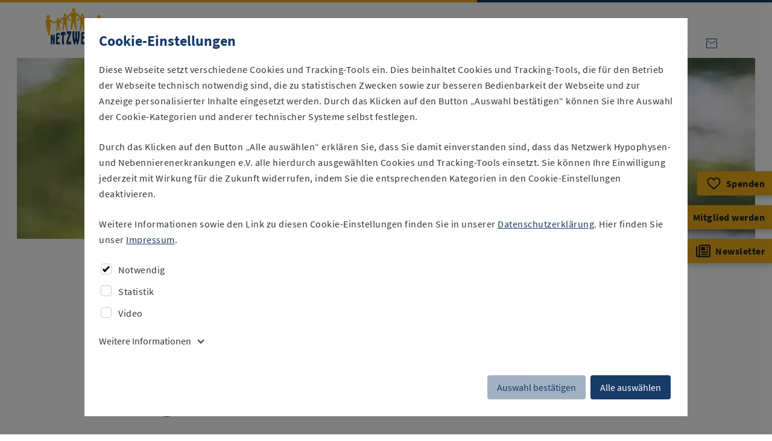

--- FILE ---
content_type: text/html; charset=utf-8
request_url: https://www.glandula-online.de/studie-zu-veraenderungen-im-verhalten-und-erleben-bei-patienten-nach-einem-kraniopharyngeom-im-kindes-und-jugendalter
body_size: 27505
content:
<!DOCTYPE html>
<html dir="ltr" lang="de">
<head>

<meta charset="utf-8">
<!-- 
	This website is powered by TYPO3 - inspiring people to share!
	TYPO3 is a free open source Content Management Framework initially created by Kasper Skaarhoj and licensed under GNU/GPL.
	TYPO3 is copyright 1998-2026 of Kasper Skaarhoj. Extensions are copyright of their respective owners.
	Information and contribution at https://typo3.org/
-->



<title>Glandula Online: Studie zu Veränderungen im Verhalten und Erleben bei Patienten nach einem Kraniopharyngeom im Kindes- und Jugendalter</title>
<meta name="generator" content="TYPO3 CMS" />
<meta name="description" content="Zurzeit findet eine wissenschaftliche Studie des Universitätsklinikums Oldenburg über Veränderungen im Verhalten und Erleben bei Patienten nach einem Kraniopharyngeom im Kindes- und Jugendalter statt. Dafür werden Betroffene verschiedener Altersgruppen gesucht." />
<meta name="viewport" content="width=device-width, initial-scale=1" />
<meta name="twitter:card" content="summary" />


<style media="all">
/*<![CDATA[*/
<!-- 
@charset "UTF-8";:root{--u:0.8rem;--u0-5:calc(var(--u)*0.5);--u1-5:calc(var(--u)*1.5);--u2:calc(var(--u)*2);--u3:calc(var(--u)*3);--u4:calc(var(--u)*4);--u5:calc(var(--u)*5);--u6:calc(var(--u)*6);--u7:calc(var(--u)*7);--u8:calc(var(--u)*8);--u9:calc(var(--u)*9);--u10:calc(var(--u)*10);--column:120px;--gutter:24px;--margin:12px;--fontFamily:sans-serif;--primary-color:#183c67;--primary-color-h:212.66;--primary-color-s:62.2%;--primary-color-l:24.9%;--on-primary-color:#fff;--secondary-color:#a2b1c2;--secondary-color-h:211.88;--secondary-color-s:20.78%;--secondary-color-l:69.8%;--on-secondary-color:var(--primary-color);--accent-color:#eaac18;--accent-color-h:42.42;--accent-color-s:83.33%;--accent-color-l:50.59%;--on-accent-color:#222;--mtm-primary-color:var(--primary-color);--mtm-secondary-color:var(--secondary-color);--page-background:#fff;--alternate-page-background:#eee;--black:#000;--white:#fff;--grey-background:#eee;--border-color:#ccc;--error-color:#ac1616;--success-color:#16ac4d;--focusring-color:#19f;--br:8px;--br--small:calc(var(--br)*0.5);--br--big:calc(var(--br)*2)}*,:after,:before{box-sizing:border-box}*{margin-top:0;padding:0}[type=button],[type=reset],[type=submit],a,button{cursor:pointer}textarea{resize:none}table{border-collapse:collapse;line-height:1.2}table td,table th{border:1px solid var(--border-color);padding:6px 12px}table tbody td,table tbody th{background:var(--white,#fff)}thead th{background:var(--primary-color,#c80000);color:var(--on-primary-color,#fff)}thead th,thead th p{text-align:center}table p{line-height:1.2;margin-top:0}table p:last-child{margin-bottom:0}html{font-family:Source Sans Pro,Helvetica Neue,Arial,sans-serif;font-size:62.5%}body{-webkit-text-size-adjust:100%;color:var(--text-color);font-size:1.6rem;letter-spacing:.05rem;line-height:1.625}h1,h2,h3{color:var(--primary-color);line-height:1.2}h1{font-size:clamp(18px,4.2rem,5vw)}h2{font-size:2rem}h3{font-size:1.8rem}p{margin-bottom:1.5em}.frame-type-mask_q4u_accordion>ul>li .ce-bodytext ol,.frame-type-mask_q4u_text_image .ce-bodytext ol{counter-reset:item;list-style:none;margin:0 0 1.5em;padding:0}.frame-type-mask_q4u_accordion>ul>li .ce-bodytext ol li,.frame-type-mask_q4u_text_image .ce-bodytext ol li{padding-left:1.5em;position:relative}.frame-type-mask_q4u_accordion>ul>li .ce-bodytext ol li:before,.frame-type-mask_q4u_text_image .ce-bodytext ol li:before{content:counters(item,".") ".";counter-increment:item;left:0;position:absolute;top:0}.frame-type-mask_q4u_accordion>ul>li .ce-bodytext ol li:nth-child(1n+2),.frame-type-mask_q4u_text_image .ce-bodytext ol li:nth-child(1n+2){margin-top:1.5em}.frame-type-mask_q4u_accordion>ul>li .ce-bodytext ul,.frame-type-mask_q4u_text_image .ce-bodytext ul{list-style:none;margin:0 0 1.5em;padding:0}.frame-type-mask_q4u_accordion>ul>li .ce-bodytext ul li,.frame-type-mask_q4u_text_image .ce-bodytext ul li{padding-left:1.5em;position:relative}.frame-type-mask_q4u_accordion>ul>li .ce-bodytext ul li:before,.frame-type-mask_q4u_text_image .ce-bodytext ul li:before{content:"–";left:0;position:absolute;top:0}.frame-type-mask_q4u_accordion>ul>li .ce-bodytext ul li:nth-child(1n+2),.frame-type-mask_q4u_text_image .ce-bodytext ul li:nth-child(1n+2){margin-top:1.5em}.align-left,.text-left{text-align:left}.align-center,.text-center{text-align:center}.align-right,.text-right{text-align:right}span[lang]{font-style:normal!important}.scrollable-table{max-width:calc(100vw - 24px);overflow-x:auto}:focus{box-shadow:0 0 0 4px var(--focusring-color);outline:none}a{color:inherit}table{margin-bottom:24px}th{text-align:left}form{margin-bottom:24px}input{font-size:inherit}address{font-style:normal}.sr-only{clip:rect(0 0 0 0);clip-path:inset(100%);height:1px;overflow:hidden;position:absolute;white-space:nowrap;width:1px}.table--glossary{width:100%}.table--glossary td{border:none;padding:var(--u2);vertical-align:top}.table--glossary tr:nth-child(odd) td{background:var(--grey-background)}.table--glossary td:first-child{width:200px}button{background:transparent;border:0;color:inherit;font-family:inherit;font-size:inherit;font-weight:400;line-height:inherit;margin:0;padding:0}button[disabled]{background:#ccc;color:#aaa;pointer-events:none}.button{align-items:center;border-radius:calc(var(--br)*.5);display:inline-flex;flex-shrink:0;font-size:1.6rem;line-height:2.4rem;margin:calc(var(--u)*.5);padding:var(--u) var(--u2);position:relative;text-align:center;text-decoration:none;transition:.2s ease-in-out;z-index:1}.button:after{bottom:calc(var(--u)*-.5);content:"";left:calc(var(--u)*-.5);position:absolute;right:calc(var(--u)*-.5);top:calc(var(--u)*-.5);z-index:-1}.button:focus{box-shadow:0 2px 4px hsla(var(--primary-color-h),var(--primary-color-s),var(--primary-color-l),.25),0 0 0 4px var(--focusring-color)}.button--cta{background:var(--accent-color);color:var(--on-accent-color)}.button--cta:focus,.button--cta:hover{background:hsl(var(--accent-color-h),var(--accent-color-s),calc(var(--accent-color-l)*1.2))}.button--primary{background:var(--primary-color);color:var(--on-primary-color)}.button--primary:focus,.button--primary:hover{background:hsl(var(--primary-color-h),var(--primary-color-s),calc(var(--primary-color-l)*1.2));box-shadow:0 2px 4px hsla(var(--primary-color-h),var(--primary-color-s),var(--primary-color-l),.25)}.button--primary:focus{box-shadow:0 2px 4px hsla(var(--primary-color-h),var(--primary-color-s),var(--primary-color-l),.25),0 0 0 4px var(--focusring-color)}.button--secondary{background:var(--secondary-color);color:var(--on-secondary-color)}.button--secondary:focus,.button--secondary:hover{background:hsl(var(--secondary-color-h),var(--secondary-color-s),calc(var(--secondary-color-l)*1.2));box-shadow:0 2px 4px hsla(var(--primary-color-h),var(--primary-color-s),var(--primary-color-l),.25)}.button--secondary:focus{box-shadow:0 2px 4px hsla(var(--primary-color-h),var(--primary-color-s),var(--primary-color-l),.25),0 0 0 4px var(--focusring-color)}.button--outline{border:1px solid;color:var(--primary-color)}.button--outline:focus,.button--outline:hover{box-shadow:0 2px 4px hsla(var(--primary-color-h),var(--primary-color-s),var(--primary-color-l),.25);color:hsl(var(--primary-color-h),var(--primary-color-s),calc(var(--primary-color-l)*1.2))}.button--outline:focus{box-shadow:0 2px 4px hsla(var(--primary-color-h),var(--primary-color-s),var(--primary-color-l),.25),0 0 0 4px var(--focusring-color)}.button--icon{padding:var(--u)}.button .icon{display:block;height:var(--u3);width:var(--u3)}.button--text-icon{align-items:center;display:inline-flex}.button--text-icon .icon{margin-left:var(--u)}.button--icon-text{align-items:center;display:inline-flex;flex-direction:row-reverse}.button--icon-text .icon{margin-right:var(--u)}.button--large{padding:var(--u2) var(--u3)}.button--extra-large{padding:var(--u3) var(--u4)}.button--icon:not(.button--primary){color:var(--primary-color)}.button--donate{border-bottom-right-radius:0;border-top-right-radius:0;box-shadow:0 4px 8px hsla(var(--primary-color-h),var(--primary-color-s),var(--primary-color-l),.25);font-weight:700;left:100%;position:fixed;top:280px;transform:translateX(-100%);transition:.2s ease-in-out;z-index:1}@media (max-width:1599px){.scrolled .button--donate{padding-left:var(--u);transform:translateX(calc(var(--u)*-5))}.scrolled .button--donate .text{width:0}}.button--donate .icon{flex-shrink:0}.button--member{border-bottom-right-radius:0;border-top-right-radius:0;box-shadow:0 4px 8px hsla(var(--primary-color-h),var(--primary-color-s),var(--primary-color-l),.25);font-weight:700;left:100%;position:fixed;top:336px;transform:translateX(-100%);transition:.2s ease-in-out;white-space:nowrap;z-index:1}@media (max-width:1599px){.scrolled .button--member{padding-left:var(--u);transform:translateX(calc(var(--u)*-5))}.scrolled .button--member .text{width:0}}.button--member .icon{flex-shrink:0}.button--newsletter{border-bottom-right-radius:0;border-top-right-radius:0;box-shadow:0 4px 8px hsla(var(--primary-color-h),var(--primary-color-s),var(--primary-color-l),.25);font-weight:700;left:100%;position:fixed;top:392px;transform:translateX(-100%);transition:.2s ease-in-out;white-space:nowrap;z-index:1}@media (max-width:1599px){.scrolled .button--newsletter{padding-left:var(--u);transform:translateX(calc(var(--u)*-5))}.scrolled .button--newsletter .text{width:0}}.button--newsletter .icon{flex-shrink:0}body,html{overflow-x:hidden}body{background:#fff;display:flex;flex-direction:column;margin:0;min-height:100vh;padding-top:calc(var(--u)*12)}html.nav-visible body{height:100vh;overflow:hidden}.debug body{position:relative}@media (max-width:1151px){.debug body:before{background:repeating-linear-gradient(90deg,hsla(0,0%,100%,0),hsla(0,0%,100%,0) 12px,rgba(255,0,255,.1) 0,rgba(255,0,255,.1) calc(16.66667vw - 12px),hsla(0,0%,100%,0) calc(16.66667vw - 12px),hsla(0,0%,100%,0) 16.66667vw);bottom:0;content:"";left:0;pointer-events:none;position:fixed;right:0;top:0;z-index:999}}@media (min-width:1152px){.debug body:before{background:repeating-linear-gradient(90deg,hsla(0,0%,100%,0),hsla(0,0%,100%,0) 12px,rgba(255,0,255,.1) 0,rgba(255,0,255,.1) 132px,hsla(0,0%,100%,0) 0,hsla(0,0%,100%,0) 144px);bottom:0;content:"";left:50%;pointer-events:none;position:fixed;top:0;transform:translate(-50%);width:1152px;z-index:999}}.wrapper{margin-left:auto;margin-right:auto;max-width:100%;padding-left:12px;padding-right:12px;width:1152px}.debug .wrapper{background:rgba(0,255,255,.1)}.main{flex:1 0 auto;position:relative;z-index:2}.main__toolbar{align-items:center;display:flex;justify-content:space-between;margin:var(--u3) auto;max-width:840px}.main__toolbar .add-favorite{color:var(--accent-color)}.main__toolbar .add-favorite.active [fill-opacity="0"],.main__toolbar .add-favorite:focus [fill-opacity="0"],.main__toolbar .add-favorite:hover [fill-opacity="0"]{fill-opacity:1}.main__toolbar .breadcrumb{align-items:center;display:flex;font-size:1.4rem;margin-right:auto;white-space:nowrap}.main__toolbar .breadcrumb ol{align-items:center;display:flex;flex-wrap:wrap;list-style:none;margin:0;padding:0}.main__toolbar .breadcrumb li{align-items:center;color:var(--primary-color);display:flex}.main__toolbar .breadcrumb li:last-child{font-weight:700}.main__toolbar .breadcrumb a{color:inherit;text-decoration:none}.main__toolbar .breadcrumb a:focus,.main__toolbar .breadcrumb a:hover{text-decoration:underline}.main__date{border-top:1px solid var(--border-color);color:var(--label-color);font-size:1.3rem;margin:24px 0 48px;padding:12px 12px 0 0;text-align:right}@media (max-width:767px){.grid>*{margin-bottom:24px}}@media (min-width:768px){.grid{display:flex;margin-left:-12px;width:calc(100% + 24px)}.grid>*{margin-left:12px;margin-right:12px}.grid .grid__1{width:calc(12.5% - 24px)}.grid .grid__2{width:calc(25% - 24px)}.grid .grid__3{width:calc(37.5% - 24px)}.grid .grid__4{width:calc(50% - 24px)}.grid .grid__5{width:calc(62.5% - 24px)}.grid .grid__6{width:calc(75% - 24px)}.grid .grid__7{width:calc(87.5% - 24px)}.grid .grid__8{width:calc(100% - 24px)}}@media (min-width:1080px){.grid .grid__1{width:calc(12.5% - 24px)}.grid .grid__2{width:calc(25% - 24px)}.grid .grid__3{width:calc(37.5% - 24px)}.grid .grid__4{width:calc(50% - 24px)}.grid .grid__5{width:calc(62.5% - 24px)}.grid .grid__6{width:calc(75% - 24px)}.grid .grid__7{width:calc(87.5% - 24px)}.grid .grid__8{width:calc(100% - 24px)}}.page-header{background:#fff;height:calc(var(--u)*12);left:0;position:fixed;right:0;top:0;z-index:4}.page-header:after,.page-header:before{content:"";display:block;height:4px;pointer-events:none;position:fixed;top:0}.page-header:before{background:var(--accent-color);left:0;width:61.8%}.page-header:after{background:var(--primary-color);right:0;width:38.2%}.page-header [href="#main"]{left:5px;opacity:0;position:fixed;top:0;transform:translateY(-100%) translateY(-6px);transition:.2s ease-in-out}.page-header [href="#main"]:focus{opacity:1;transform:translateY(0);transition:transform .2s ease-in-out}.page-header .wrapper{height:100%;position:relative;z-index:2}@media (min-width:768px){.page-header .wrapper{align-items:flex-end;display:flex;padding-left:calc(306px + var(--u4))}}.logo{align-items:center;display:flex;justify-content:center;left:12px;position:absolute;top:14px}.logo,.logo svg{height:64px;width:306px}.logo svg{display:block}@media (max-width:499px){.logo,.logo svg{width:220px}.logo svg{height:46px}}.nav-item{align-items:flex-end;border-radius:calc(var(--br)*.5);color:var(--primary-color);display:flex;line-height:2.4rem;padding:var(--u);text-decoration:none!important}.nav-item:focus,.nav-item:hover{background:var(--primary-color-20,#ccc)}.nav{flex:1}@media (min-width:1080px){.nav{flex:1;position:relative;z-index:2}}.nav ul{list-style:none;margin:0;padding:0}@media (min-width:1080px){.nav>ul{display:flex;width:100%}}@media (max-width:1079px){.nav>ul{background:var(--white);bottom:0;color:var(--black);left:0;opacity:0;overflow:auto;pointer-events:none;position:fixed;right:0;top:calc(80px + var(--u2));transform:translateY(-100vh);transition:var(--transition)}.nav-visible .nav>ul{opacity:1;pointer-events:all;transform:translateY(0)}}@media (max-width:499px){.nav>ul{pointer-events:none}html.nav-visible .nav>ul{background:#fff;color:var(--black);overflow:auto;pointer-events:all;width:100%}}.nav a{text-decoration:none}.nav__toggle{color:var(--primary-color);position:fixed;right:var(--u);top:36px;z-index:2}@media (min-width:1080px){.nav__toggle{display:none}}.nav__toggle rect{transform-origin:50% 50%;transition:.2s ease-in-out}.nav-visible .nav__toggle{background:var(--primary-color);color:var(--white,#fff)!important}.nav-visible .nav__toggle rect:first-of-type{opacity:0;transform:translateY(6px)}.nav-visible .nav__toggle rect:nth-of-type(2){transform:rotate(45deg)}.nav-visible .nav__toggle rect:nth-of-type(3){transform:rotate(135deg)}.nav-visible .nav__toggle rect:nth-of-type(4){opacity:0;transform:translateY(-6px)}.main-nav{font-size:1.8rem;font-weight:700}@media (max-width:1079px){.main-nav .triangle{display:none}.main-nav>ul>li.sub{padding-right:56px;position:relative}.main-nav>ul>li.sub .toggle-lvl-1{position:absolute;right:var(--u);top:0}.main-nav>ul>li.sub .toggle-lvl-1 svg{transition:.2s ease-in-out}.main-nav>ul>li.sub .toggle-lvl-1[aria-expanded=true] svg{transform:rotate(90deg)}.main-nav>ul>li>a{font-weight:700}.main-nav .lvl-1{font-weight:400}.main-nav .lvl-1>li>a{padding-left:var(--u4)}}@media (min-width:1080px){.main-nav{flex:1;position:relative}.main-nav>ul{display:flex;margin-right:24px}.main-nav>ul>li{padding-bottom:calc(var(--u))}.main-nav>ul>li:nth-child(1n+2){margin-left:calc(var(--gutter)*.5)}.main-nav>ul>li>a{position:relative;z-index:2}html.scrolled .main-nav>ul>li>a{color:var(--black)}.main-nav>ul>li>a:hover{position:relative;z-index:2}.main-nav li.sub{position:relative}.main-nav li.sub:hover{z-index:2}.main-nav li.sub:hover:after,.main-nav li.sub:hover:before{bottom:0;content:"";height:48%;position:absolute;width:100px;z-index:2}.main-nav li.sub:hover:before{clip-path:polygon(100% 0,0 100%,100% 100%);right:100%}.main-nav li.sub:hover:after{clip-path:polygon(0 0,0 100%,100% 100%);left:100%}.main-nav li.sub:hover .main-nav__flyout,.main-nav li.sub>a:focus+.main-nav__flyout{opacity:1;pointer-events:all;transform:translateY(0)}.main-nav .toggle-lvl-1{display:none}.main-nav .triangle{color:var(--white,#fff);display:block;height:12px;left:50%;margin:0 0 0 -12px;opacity:0;pointer-events:none;position:absolute;top:100%;top:calc(100% + 12px);transform:scaleY(0);transform-origin:0 100%;transition:.2s ease-in-out;width:24px;z-index:2}.main-nav li.sub:hover .triangle{opacity:1;transform:scaleY(1);transition:.2s ease-in-out;transition-delay:.3s}}@media (max-width:1079px){.main-nav__flyout{display:none}}@media (min-width:1080px){.main-nav__flyout{background:#fff;border-radius:var(--br);box-shadow:0 4px 8px hsla(var(--primary-color-h),var(--primary-color-s),var(--primary-color-l),.25);display:flex;font-weight:400;left:calc(var(--u)*-1);max-height:calc(100vh - 120px);opacity:0;pointer-events:none;position:absolute;top:calc(100% + 16px);transform:translateY(-10px);transition:.5s ease-in-out;width:calc(var(--column)*6);z-index:1}.main-nav__flyout:focus-within{opacity:1;pointer-events:all;transform:translateY(0)}.main-nav__flyout:before{content:"";height:24px;left:0;position:absolute;right:0;top:-24px;z-index:-1}.main-nav__flyout>ul{overflow-y:scroll;padding:calc(var(--u)*1.5);width:calc(var(--column)*2 + var(--gutter))}}.main-nav__flyout__stage{background:hsla(var(--color-primary-h),var(--color-primary-s),var(--color-primary-l),.05);border-bottom-right-radius:var(--br);border-top-right-radius:var(--br);flex:1;overflow:hidden;padding:calc(var(--u)*3);position:relative}@media (max-width:1079px){.main-nav__flyout__stage{display:none}}.main-nav__flyout__stage:before{bottom:0;box-shadow:0 2px 4px hsla(var(--primary-color-h),var(--primary-color-s),var(--primary-color-l),.25);content:"";left:-8px;opacity:1;position:absolute;top:0;width:8px}.main-nav__flyout__stage>:last-child{margin-bottom:0}.header-favorites__toggle line,.header-favorites__toggle path,.header-favorites__toggle rect{transition:.2s ease-in-out}.header-favorites__toggle rect:first-of-type{fill:#fff}@media (min-width:501px){.header-favorites__toggle rect:first-of-type{fill:rgba(0,0,0,.6)}}.scrolled .header-favorites__toggle rect:first-of-type{fill:#fff}.header-favorites__toggle line{stroke-width:2;transform-origin:50% 50%}.header-favorites__toggle line:first-of-type{transform:scale(.5) translate(7px,11px)}.header-favorites__toggle line:nth-of-type(2){transform:scale(.5) translate(-7px,11px)}.header-favorites__toggle.active path{fill-opacity:1}.header-favorites{font-weight:700}.header-favorites li{align-items:flex-start;display:flex}.header-favorites li:focus-within .header-favorites__remove,.header-favorites li:hover .header-favorites__remove{opacity:1;transform:scale(1)}.header-favorites span{padding:12px}.header-favorites span svg{margin:0 6px;position:relative;top:4px}.header-favorites a{display:block;flex:1;line-height:2.4rem;padding:12px}.header-favorites a:focus,.header-favorites a:hover{color:var(--primary-color);text-decoration:underline}.header-favorites a:focus+.header-favorites__remove path,.header-favorites a:hover+.header-favorites__remove path{opacity:1}@media (max-width:1079px){.header-favorites{border-top:1px solid var(--border-color);margin-top:var(--u3);opacity:0;padding-bottom:24px;padding-top:60px;pointer-events:none;transform:translateY(-100px);transition:.5s ease-in-out}html.nav-visible .header-favorites{opacity:1;pointer-events:all;transform:translateY(0)}.header-favorites .header-favorites__toggle{left:0;pointer-events:none;position:absolute;top:12px}.header-favorites .header-favorites__toggle:after{align-items:center;content:"Merkliste";display:flex;font-weight:700;height:48px;left:48px;position:absolute;top:0}.header-favorites .triangle{display:none}.header-favorites .header-favorites__remove{opacity:0;transform:scale(0)}}@media (min-width:1080px){.header-favorites{flex:0;height:48px;position:relative;right:0;top:0;width:48px}.header-favorites .triangle{color:var(--white,#fff);display:block;height:12px;left:50%;margin:0 0 0 -12px;opacity:0;pointer-events:none;position:absolute;top:100%;transform:scaleY(0);transform-origin:0 100%;transition:.2s ease-in-out;width:24px;z-index:2}html.favorites-visible .header-favorites .triangle{opacity:1;transform:scaleY(1);transition:.2s ease-in-out;transition-delay:.3s}.header-favorites ul{background:#fff;border-radius:var(--br);box-shadow:0 4px 8px hsla(var(--primary-color-h),var(--primary-color-s),var(--primary-color-l),.25);color:var(--black);max-height:calc(100vh - 100px);opacity:0;overflow:auto;padding:5px;pointer-events:none;position:absolute;right:-60px;top:60px;transform:translateY(-100px);transition:.5s ease-in-out;width:390px}html.favorites-visible .header-favorites ul{opacity:1;pointer-events:all;transform:translateY(0)}.header-favorites .header-favorites__remove path{opacity:0;transition:.2s ease-in-out}.header-favorites .header-favorites__remove path:nth-of-type(2){transform-origin:26px 10px}.header-favorites .header-favorites__remove:focus,.header-favorites .header-favorites__remove:hover{color:var(--primary-color)}.header-favorites .header-favorites__remove:focus path,.header-favorites .header-favorites__remove:hover path{opacity:1}.header-favorites .header-favorites__remove:focus path:nth-of-type(2),.header-favorites .header-favorites__remove:hover path:nth-of-type(2){transform:rotate(20deg) translateX(2px)}}.header-login a{display:block;flex-grow:1;line-height:1.8rem;position:relative;z-index:2}.header-login a:focus,.header-login a:hover{color:var(--primary-color);text-decoration:underline}.header-login li.sub{padding-right:44px;position:relative}.header-login .toggle-lvl-1{position:absolute;right:0;top:0}.header-login .toggle-lvl-1 svg{transition:.2s ease-in-out}.header-login .toggle-lvl-1[aria-expanded=true] svg{transform:rotate(90deg)}.header-login .lvl-1{display:none}.header-login .lvl-1 a{padding-left:24px}.header-login .header-login__logout{padding:24px}.header-login .header-login__logout a{color:#fff;font-weight:400;text-decoration:none}@media (max-width:1079px){.header-login{border-top:1px solid var(--border-color);opacity:0;padding-bottom:12px;padding-top:56px;pointer-events:none;transform:translateY(-100px);transition:.5s ease-in-out}html.nav-visible .header-login{opacity:1;pointer-events:all;transform:translateY(0)}.header-login .header-login__toggle{position:absolute;top:12px}.header-login .header-login__toggle:after{align-items:center;content:"Login";display:flex;font-weight:700;height:44px;left:44px;position:absolute;top:0}.header-login .triangle{display:none}.header-login form{margin:0;padding:24px}.header-login form input{margin:0 0 12px}.header-login .form-control{margin:0}}@media (min-width:1080px){.header-login{flex:0;position:relative}.header-login .triangle{color:var(--white,#fff);display:block;height:12px;left:50%;margin:0 0 0 -12px;opacity:0;pointer-events:none;position:absolute;top:100%;transform:scaleY(0);transform-origin:0 100%;transition:.2s ease-in-out;width:24px;z-index:2}html.login-visible .header-login .triangle{opacity:1;transform:scaleY(1);transition:.2s ease-in-out;transition-delay:.3s}.header-login form,.header-login>div{background:var(--white,#fff);border-radius:var(--br);box-shadow:0 4px 8px hsla(var(--primary-color-h),var(--primary-color-s),var(--primary-color-l),.25);color:var(--black,#000);opacity:0;pointer-events:none;position:absolute;right:-100px;top:calc(100% + 12px);transform:translateY(-100px);transition:.5s ease-in-out;width:390px;z-index:1}html.login-visible .header-login form,html.login-visible .header-login>div{opacity:1;pointer-events:all;transform:translateY(0)}.header-login form{margin:0;padding:24px}.header-login form h2{margin-bottom:24px}.header-login form h2 br{display:none}.header-login form .form-control{justify-content:center;margin:24px 0 12px}.header-login form .form-control>*{margin:0 auto}.header-login form p{margin:0}.header-login form p a{text-decoration:underline}.header-login>div{padding:12px;width:296px}.header-login>div>:last-child{margin-bottom:0}.header-login>div a{color:#fff!important;padding:12px;text-decoration:none!important}}@media (max-width:1079px){.header-search{border-top:1px solid var(--border-color);opacity:0;padding-bottom:12px;padding-top:60px;pointer-events:none;transform:translateY(-100px);transition:.5s ease-in-out}html.nav-visible .header-search{opacity:1;pointer-events:all;transform:translateY(0)}.header-search .header-search__toggle{left:0;pointer-events:none;position:absolute;top:12px}.header-search .header-search__toggle:after{align-items:center;content:"Suche";display:flex;font-weight:700;height:48px;left:48px;position:absolute;top:0}.header-search .triangle{display:none}.header-search form{display:flex;margin:0;padding:12px}.header-search form .button--icon{color:var(--primary-color)}.header-search .header-search__close{display:none}}@media (min-width:1080px){.header-search{flex:0;position:relative}.header-search .triangle{color:var(--white,#fff);display:block;height:12px;left:50%;margin:0 0 0 -12px;opacity:0;pointer-events:none;position:absolute;top:100%;transform:scaleY(0);transform-origin:0 100%;transition:.2s ease-in-out;width:24px;z-index:2}html.header-search-visible .header-search .triangle{opacity:1;transform:scaleY(1);transition:.2s ease-in-out;transition-delay:.3s}.header-search form{background:#fff;box-shadow:0 4px 8px hsla(var(--primary-color-h),var(--primary-color-s),var(--primary-color-l),.25);color:var(--black);display:flex;font-size:1.4rem;opacity:0;padding:12px;pointer-events:none;position:absolute!important;right:-12px;top:60px;transform:translateY(-100px);transition:.5s ease-in-out;width:390px}html.header-search-visible .header-search form{opacity:1;pointer-events:all;transform:translateY(0)}}.nav__spacer{height:calc(var(--u)*2)}.hero{align-items:center;background-color:var(--accent-color);color:#fff;display:flex;height:300px;margin:0 auto;max-width:100vw;position:relative;width:1224px;z-index:1}.hero.hero--home{height:528px}.hero.hero-layout-1:before{background:linear-gradient(180deg,#000 0,rgba(0,0,0,.738) 19%,rgba(0,0,0,.541) 34%,rgba(0,0,0,.382) 47%,rgba(0,0,0,.278) 56.5%,rgba(0,0,0,.194) 65%,rgba(0,0,0,.126) 73%,rgba(0,0,0,.075) 80.2%,rgba(0,0,0,.042) 86.1%,rgba(0,0,0,.021) 91%,rgba(0,0,0,.008) 95.2%,rgba(0,0,0,.002) 98.2%,transparent);bottom:0;content:"";left:0;position:absolute;right:0;top:0;z-index:2}.hero.hero-layout-2{color:#000}.hero .wrapper{display:flex;flex-direction:column;justify-content:flex-end;margin-left:auto;margin-right:auto;max-width:864px;min-height:50%;padding:0 12px}.hero *{position:relative;z-index:3}.hero picture{bottom:0;height:auto;left:0;position:absolute;right:0;top:0;width:100%;z-index:1}.hero picture img{height:100%;object-fit:cover;width:100%}.hero h1{color:inherit}.hero p{font-size:2rem;margin-left:auto;margin-right:auto;max-width:840px}.hero--doorpage{text-align:center}.hero--doorpage h1{margin-bottom:.67em}-->
/*]]>*/
</style>

<link rel="stylesheet" href="/typo3temp/assets/compressed/merged-f32e15e782b089fde47b091c6dbf9e51-1b16fbb5ad194938ef2ecf0ce9b29256.css?1760610067" media="all">







      <link rel="icon" href="/favicon.ico">
      <link rel="icon" href="/icon.svg" type="image/svg+xml">
      <link rel="apple-touch-icon" href="/apple-touch-icon.png">
      <link rel="manifest" href="/manifest.webmanifest" crossorigin="use-credentials">      <script>
        const showcookieconsent = true;
      </script>
<link rel="canonical" href="https://www.glandula-online.de/studie-zu-veraenderungen-im-verhalten-und-erleben-bei-patienten-nach-einem-kraniopharyngeom-im-kindes-und-jugendalter"/>

</head>
<body>




<svg xmlns="http://www.w3.org/2000/svg" style="display:none">
    <defs>
        <symbol id="triangle" viewBox="0 0 24 12">
            <polygon fill="currentColor" fill-rule="evenodd" points="12 0 24 12 0 12" />
        </symbol>
        <symbol id="icon-chevron" viewBox="0 0 24 24">
            <path fill="currentColor" fill-rule="nonzero" d="M8.11 3.515L16.597 12l-8.485 8.485-.707-.707L15.182 12 7.404 4.222z"/>
        </symbol>
    </defs>
</svg>




<header class="page-header">
    <a class="button--primary" href="#main">
        Zum Inhalt springen
    </a>

    <div class="wrapper">
        <a class="logo" href="/" title="Zur Glandula Online Startseite">
            <svg width="306" height="64" viewBox="0 0 306 64"><g fill="none" fill-rule="evenodd"><path fill="#183C67" d="M256.112 52.129c.41 0 .806.058 1.128.176h2.653v1.568h-1.158c.132.22.235.571.235.952 0 1.67-1.26 2.447-2.858 2.447-.264 0-.557-.044-.88-.146-.19.161-.263.293-.263.542 0 .366.293.542 1.1.542h1.171c1.788 0 2.77.542 2.77 1.847 0 1.509-1.568 2.608-4.06 2.608-1.699 0-3.047-.557-3.047-1.846 0-.601.366-1.085 1.04-1.466v-.058c-.38-.25-.674-.63-.674-1.231 0-.528.352-1.04.82-1.363v-.059a2.327 2.327 0 01-.98-1.89c0-1.744 1.435-2.623 3.003-2.623zm-1.04 7.634c-.264.235-.396.455-.396.719 0 .542.645.835 1.612.835.967 0 1.67-.396 1.67-.894 0-.454-.395-.572-1.113-.572h-.748c-.498 0-.79-.029-1.025-.088zm49.325-2.725c.747 0 1.304.586 1.304 1.363 0 .762-.557 1.348-1.304 1.348-.748 0-1.305-.586-1.305-1.348 0-.777.557-1.363 1.305-1.363zm-189.944-4.91c2.067 0 3.092 1.51 3.092 3.488 0 .381-.044.777-.088.953h-4.352c.19 1.055.923 1.539 1.89 1.539.543 0 1.041-.162 1.569-.484l.718 1.304c-.748.513-1.715.82-2.58.82-2.08 0-3.678-1.406-3.678-3.81 0-2.358 1.686-3.81 3.43-3.81zm168.637 0c2.066 0 3.092 1.51 3.092 3.488 0 .381-.044.777-.088.953h-4.352c.19 1.055.923 1.539 1.89 1.539.542 0 1.04-.162 1.568-.484l.718 1.304c-.747.513-1.714.82-2.579.82-2.08 0-3.678-1.406-3.678-3.81 0-2.358 1.685-3.81 3.429-3.81zm5.832 4.91c.747 0 1.304.586 1.304 1.363 0 .762-.557 1.348-1.304 1.348s-1.304-.586-1.304-1.348c0-.777.557-1.363 1.304-1.363zm-73.386-4.91c1.86 0 2.886 1.056 2.886 3.283v4.162h-1.758l-.147-.747h-.058c-.616.542-1.29.923-2.11.923-1.334 0-2.17-.967-2.17-2.198 0-1.524 1.217-2.36 4.09-2.653-.045-.644-.352-1.055-1.144-1.055-.615 0-1.216.25-1.92.66l-.776-1.422c.923-.557 1.964-.952 3.107-.952zm-94.342-2.827v2.52l-.058 1.114c.556-.498 1.245-.806 1.92-.806 1.758 0 2.857 1.45 2.857 3.678 0 2.506-1.495 3.942-3.063 3.942-.645 0-1.319-.323-1.89-.953h-.059l-.176.777h-1.685V49.301h2.154zm117.539 3.004v4.235c0 1.04.278 1.377.908 1.377.542 0 .865-.234 1.29-.806v-4.806h2.154v7.268h-1.759l-.16-1.011h-.045c-.615.733-1.29 1.187-2.286 1.187-1.582 0-2.256-1.114-2.256-2.931v-4.513h2.154zm25.453-.176c2.067 0 3.092 1.51 3.092 3.487 0 .381-.044.777-.088.953h-4.352c.19 1.055.923 1.539 1.89 1.539.543 0 1.041-.162 1.569-.484l.718 1.304c-.748.513-1.715.82-2.58.82-2.08 0-3.678-1.406-3.678-3.81 0-2.358 1.686-3.81 3.43-3.81zm-75.95 0c2.066 0 3.091 1.51 3.091 3.487 0 .381-.044.777-.087.953h-4.353c.19 1.055.924 1.539 1.89 1.539.543 0 1.041-.162 1.569-.484l.718 1.304c-.748.513-1.715.82-2.58.82-2.08 0-3.678-1.406-3.678-3.81 0-2.358 1.686-3.81 3.43-3.81zm-29.396 0c2.066 0 3.092 1.51 3.092 3.487 0 .381-.044.777-.088.953h-4.352c.19 1.055.923 1.539 1.89 1.539.542 0 1.04-.162 1.568-.484l.718 1.304c-.747.513-1.714.82-2.579.82-2.08 0-3.678-1.406-3.678-3.81 0-2.358 1.685-3.81 3.429-3.81zm-28.4 0c2.067 0 3.093 1.51 3.093 3.487 0 .381-.044.777-.088.953h-4.352c.19 1.055.923 1.539 1.89 1.539.542 0 1.04-.162 1.568-.484l.718 1.304c-.747.513-1.715.82-2.58.82-2.08 0-3.677-1.406-3.677-3.81 0-2.358 1.685-3.81 3.429-3.81zm41.823 0c2.066 0 3.092 1.51 3.092 3.487 0 .381-.044.777-.088.953h-4.352c.19 1.055.923 1.539 1.89 1.539.542 0 1.04-.162 1.568-.484l.718 1.304c-.747.513-1.715.82-2.58.82-2.08 0-3.677-1.406-3.677-3.81 0-2.358 1.685-3.81 3.429-3.81zm-68.17-2.11l2.491 4.748.938 2.11h.059c-.088-1.011-.264-2.36-.264-3.488v-3.37h2.051v9.554h-2.212l-2.491-4.763-.938-2.08h-.059c.088 1.055.264 2.33.264 3.458v3.385h-2.052v-9.554h2.213zm192.141 0l1.143 4.454c.293 1.04.484 2.008.777 3.063h.059c.278-1.055.483-2.022.762-3.063l1.128-4.454h2.198l-2.872 9.554h-2.594l-2.887-9.554h2.286zm-46.965 2.11c1.582 0 2.256 1.114 2.256 2.93v4.514h-2.154v-4.235c0-1.055-.278-1.377-.894-1.377-.542 0-.879.249-1.348.703v4.909h-2.154v-7.268h1.759l.146.923h.059c.615-.586 1.348-1.1 2.33-1.1zM230.717 49.3v5.89h.059l2.3-2.886h2.345l-2.55 2.989 2.74 4.279h-2.33l-1.64-2.828-.924 1.04v1.788h-2.096V49.301h2.096zm-63.26 2.828c.41 0 .659.058.864.146l-.352 1.861a2.715 2.715 0 00-.791-.117c-.542 0-1.216.352-1.597 1.334v4.22h-2.154v-7.268h1.758l.147 1.275h.058c.528-.982 1.319-1.451 2.066-1.451zm13.686 0c1.583 0 2.257 1.114 2.257 2.93v4.514h-2.154v-4.235c0-1.055-.279-1.377-.894-1.377-.542 0-.88.249-1.348.703v4.909h-2.155v-7.268h1.759l.146.923h.06c.615-.586 1.347-1.1 2.329-1.1zm91.924 0c1.582 0 2.256 1.114 2.256 2.93v4.514h-2.154v-4.235c0-1.055-.278-1.377-.894-1.377-.542 0-.879.249-1.348.703v4.909h-2.154v-7.268h1.758l.147.923h.059c.615-.586 1.348-1.1 2.33-1.1zM200.75 49.3v5.89h.058l2.301-2.886h2.345l-2.55 2.989 2.74 4.279h-2.33l-1.64-2.828-.924 1.04v1.788h-2.096V49.301h2.096zm-53.047 2.828c1.583 0 2.257 1.114 2.257 2.93v4.514h-2.154v-4.235c0-1.055-.279-1.377-.894-1.377-.543 0-.88.249-1.349.703v4.909h-2.154v-7.268h1.759l.146.923h.059c.615-.586 1.348-1.1 2.33-1.1zm6.242.176v7.268h-2.154v-7.268h2.154zm56.77-.176c.41 0 .659.058.864.146l-.352 1.861a2.715 2.715 0 00-.79-.117c-.543 0-1.217.352-1.598 1.334v4.22h-2.154v-7.268h1.758l.147 1.275h.058c.528-.982 1.32-1.451 2.066-1.451zm13.818 0c1.583 0 2.257 1.114 2.257 2.93v4.514h-2.154v-4.235c0-1.055-.279-1.377-.894-1.377-.542 0-.88.249-1.348.703v4.909h-2.155v-7.268h1.759l.146.923h.06c.615-.586 1.347-1.1 2.33-1.1zm-85.212 0c1.583 0 2.257 1.114 2.257 2.93v4.514h-2.154v-4.235c0-1.055-.279-1.377-.894-1.377-.543 0-.88.249-1.349.703v4.909h-2.154v-7.268h1.759l.146.923h.059c.615-.586 1.348-1.1 2.33-1.1zm57.531 0c.41 0 .66.058.865.146l-.352 1.861a2.715 2.715 0 00-.791-.117c-.543 0-1.217.352-1.598 1.334v4.22h-2.154v-7.268h1.759l.146 1.275h.059c.527-.982 1.319-1.451 2.066-1.451zm19.416 4.059c-1.524.205-2.022.645-2.022 1.202 0 .468.322.688.835.688.484 0 .806-.234 1.187-.615zm-93.828-2.3c-.44 0-.836.204-1.246.659v2.974c.381.352.791.47 1.158.47.747 0 1.348-.645 1.348-2.14 0-1.304-.396-1.964-1.26-1.964zm133.672-.308c-.571 0-.996.395-.996 1.172 0 .806.425 1.216.996 1.216.572 0 .997-.41.997-1.216 0-.762-.425-1.172-.997-1.172zm-97.228.19c-.674 0-1.26.454-1.407 1.378h2.623c0-.806-.352-1.378-1.216-1.378zm29.395 0c-.674 0-1.26.454-1.406 1.378h2.623c0-.806-.352-1.378-1.217-1.378zm-15.972 0c-.674 0-1.26.454-1.407 1.378h2.623c0-.806-.352-1.378-1.216-1.378zm-57.81 0c-.674 0-1.26.454-1.406 1.378h2.623c0-.806-.352-1.378-1.217-1.378zm149.733 0c-.674 0-1.26.454-1.406 1.378h2.623c0-.806-.352-1.378-1.217-1.378zm-133.745 0c-.674 0-1.26.454-1.407 1.378h2.623c0-.806-.352-1.378-1.216-1.378zm152.649 0c-.674 0-1.26.454-1.407 1.378h2.623c0-.806-.352-1.378-1.216-1.378zM152.86 48.993c.733 0 1.246.454 1.246 1.114 0 .659-.513 1.128-1.246 1.128-.718 0-1.245-.469-1.245-1.128 0-.66.527-1.114 1.245-1.114zm-39.155-15.25l1.04 3.121c.206.66.381 1.349.572 2.067h.059c.16-.69.322-1.378.498-2.067l.879-3.12h2.066l-2.52 7.34c-.689 1.832-1.466 2.77-3.18 2.77-.44 0-.733-.058-1.026-.146l.381-1.641c.132.029.322.087.484.087.718 0 1.084-.38 1.275-.952l.102-.381-2.799-7.078h2.169zm44.592 0l1.04 3.121c.205.66.381 1.349.572 2.067h.058c.161-.69.323-1.378.498-2.067l.88-3.12h2.066l-2.52 7.34c-.69 1.832-1.466 2.77-3.18 2.77-.44 0-.733-.058-1.026-.146l.38-1.641c.133.029.323.087.484.087.718 0 1.085-.38 1.275-.952l.103-.381-2.8-7.078h2.17zm-33.587-.176c1.759 0 2.843 1.451 2.843 3.693 0 2.491-1.495 3.927-3.063 3.927-.63 0-1.216-.278-1.729-.762l.073 1.158v2.125h-2.154v-9.965h1.759l.146.718h.059c.571-.513 1.304-.894 2.066-.894zm17.995 0c1.758 0 2.843 1.451 2.843 3.693 0 2.491-1.495 3.927-3.063 3.927-.63 0-1.216-.278-1.729-.762l.073 1.158v2.125h-2.154v-9.965h1.759l.146.718h.059c.571-.513 1.304-.894 2.066-.894zm25.073 0c1.113 0 1.934.455 2.564.923l-.967 1.29c-.528-.381-1.026-.615-1.539-.615-.557 0-.82.205-.82.571 0 .469.674.645 1.421.923.923.337 1.964.85 1.964 2.184 0 1.319-1.04 2.344-2.99 2.344-.952 0-2.051-.41-2.784-1.01l.967-1.349c.66.498 1.26.762 1.876.762.645 0 .923-.234.923-.615 0-.484-.733-.704-1.48-.997-.88-.337-1.92-.938-1.92-2.14 0-1.348 1.1-2.27 2.785-2.27zm7.722 0c2.066 0 3.092 1.51 3.092 3.488 0 .38-.044.777-.088.952h-4.352c.19 1.055.923 1.539 1.89 1.539.543 0 1.04-.161 1.568-.484l.718 1.305c-.747.513-1.714.82-2.579.82-2.08 0-3.678-1.406-3.678-3.81 0-2.359 1.685-3.81 3.43-3.81zm-42.57 0c1.833 0 3.532 1.392 3.532 3.81s-1.7 3.81-3.531 3.81c-1.847 0-3.546-1.392-3.546-3.81s1.7-3.81 3.546-3.81zm90.928-2.828v10.272h-1.758l-.147-.718h-.059c-.513.513-1.23.894-1.934.894-1.802 0-2.975-1.436-2.975-3.81s1.48-3.81 3.019-3.81c.806 0 1.29.293 1.788.762l-.088-1.113v-2.477h2.154zm-22.582 3.004v4.235c0 1.04.279 1.378.909 1.378.542 0 .865-.235 1.29-.806v-4.807h2.154v7.268h-1.759l-.161-1.01h-.044c-.615.732-1.29 1.186-2.286 1.186-1.583 0-2.257-1.113-2.257-2.93v-4.514h2.154zm11.27-.176c1.582 0 2.256 1.114 2.256 2.931v4.513h-2.154v-4.235c0-1.055-.279-1.377-.894-1.377-.542 0-.88.25-1.348.703v4.91h-2.154v-7.269h1.758l.147.923h.058c.616-.586 1.348-1.099 2.33-1.099zm-108.513-2.11v3.678h3.298v-3.678h2.168v9.554h-2.168v-3.985h-3.298v3.985h-2.154v-9.554h2.154zm81.08 2.11c1.583 0 2.257 1.114 2.257 2.931v4.513h-2.154v-4.235c0-1.055-.279-1.377-.894-1.377-.542 0-.88.25-1.348.703v4.91h-2.154v-7.269h1.758l.147.923h.058c.616-.586 1.348-1.099 2.33-1.099zM149.96 30.74v2.52l-.103 1.305c.542-.484 1.26-.997 2.242-.997 1.583 0 2.257 1.114 2.257 2.931v4.513h-2.154v-4.235c0-1.055-.279-1.377-.894-1.377-.542 0-.88.25-1.348.703v4.91h-2.154V30.738h2.154zm-17.028 4.572c-.894 0-1.334.806-1.334 2.066 0 1.26.44 2.066 1.334 2.066.88 0 1.333-.805 1.333-2.066 0-1.26-.454-2.066-1.333-2.066zm87.571.015c-.688 0-1.304.645-1.304 2.022 0 1.436.484 2.08 1.319 2.08.469 0 .835-.175 1.187-.659v-2.974a1.721 1.721 0 00-1.202-.47zm-96.422 0c-.44 0-.82.205-1.246.66v2.974c.381.352.792.469 1.158.469.747 0 1.348-.645 1.348-2.14 0-1.304-.395-1.963-1.26-1.963zm17.995 0c-.44 0-.82.205-1.246.66v2.974c.381.352.792.469 1.158.469.747 0 1.348-.645 1.348-2.14 0-1.304-.396-1.963-1.26-1.963zm51.142 1.216v1.524h-3.605v-1.524h3.605zm-17.673-1.333c-.674 0-1.26.454-1.407 1.377h2.624c0-.806-.352-1.377-1.217-1.377z"/><path fill="#EAB018" d="M49.563 6.246l7.979 7.225.028-.024c.686.283 1.68.46 2.784.46h.008c1.105 0 2.098-.177 2.785-.46l6.383 5.779.046.018c.54.186 1.263.3 2.056.3h.007c.892 0 1.695-.144 2.25-.373l4.49 4.065 6.827-6.11c.637.212 1.596.374 2.658.399l.292.003c1.013 0 1.91-.164 2.59-.341.775.984 1.333 3.692 1.333 6.879 0 1.941-.2 3.657-.537 4.961l-3.496 14.579c-.148.495-.387.804-.973.876-.711.087-1.36-.432-1.45-1.16l-1.093-11.35c-.211-1.504-.296-3.081-.296-5.19 0-1.814-.044-3.774.193-5.192l-4.272 2.887s-.992.67-1.324.717a1.057 1.057 0 01-.069.007.85.85 0 01-.11.007.448.448 0 01-.1-.013.96.96 0 01-.598-.311l-3.341-2.356c-.372.935-.636 2.784-.636 4.808 0 .7.041 1.361.096 1.977l.004.025.97 7.118v.08a.863.863 0 01-.852.872.856.856 0 01-.82-.633l-1.735-8.13-1.745 8.13a.856.856 0 01-.82.633.863.863 0 01-.852-.873v-.079l.975-7.143c.06-.614.095-1.276.095-1.977 0-2.024-.264-3.873-.635-4.808l-3.526 2.484s-.317.196-.513.196a.756.756 0 01-.758-.753c0-.228.155-.422.315-.57l3.844-3.482-3.978-2.803c-.46 1.157-.786 3.444-.786 5.948 0 .868.05 1.685.118 2.447l.005.031 1.201 8.807v.098c0 .596-.472 1.08-1.055 1.08-.481 0-.888-.331-1.014-.783l-2.147-10.06-2.159 10.06a1.06 1.06 0 01-1.014.782 1.067 1.067 0 01-1.055-1.079v-.098l1.206-8.838c.075-.76.118-1.58.118-2.447 0-2.504-.326-4.791-.786-5.948l-4.363 3.074s-.391.243-.634.243a.935.935 0 01-.937-.933c0-.282.19-.522.388-.705l4.628-4.19-5.055-3.562c-.56 1.41-.965 4.14-.997 7.168l-.003.396c0 1.103.056 2.145.151 3.11l1.534 11.24v.124c0 .758-.6 1.373-1.341 1.373-.613 0-1.13-.42-1.29-.995l-2.746-12.792-2.73 12.792c-.16.574-.677.995-1.29.995-.74 0-1.341-.615-1.341-1.373v-.124l1.527-11.2.007-.04c.086-.967.15-2.007.15-3.11 0-3.184-.415-6.093-1-7.564l-5.03 3.544 4.649 4.208c.17.157.333.355.377.587l.011.118c0 .515-.42.933-.937.933-.243 0-.635-.243-.635-.243L35.404 17.6c-.46 1.157-.786 3.444-.786 5.948 0 .868.044 1.687.119 2.447l1.206 8.838v.098c0 .596-.472 1.08-1.055 1.08a1.06 1.06 0 01-1.014-.783l-2.16-10.06-2.146 10.06a1.06 1.06 0 01-1.015.782 1.067 1.067 0 01-1.055-1.079v-.098l1.201-8.807.006-.031c.067-.762.118-1.58.118-2.447 0-2.504-.327-4.791-.786-5.948l-3.98 2.803 3.846 3.482c.137.127.27.287.305.474l.01.096c0 .416-.34.753-.758.753-.197 0-.513-.196-.513-.196l-3.526-2.484c-.372.935-.636 2.784-.636 4.808 0 .7.036 1.363.096 1.977l.975 7.143v.08a.863.863 0 01-.853.872.856.856 0 01-.82-.633l-1.744-8.13-1.736 8.13a.856.856 0 01-.82.633.863.863 0 01-.852-.873v-.079l.97-7.118.005-.025c.054-.616.095-1.276.095-1.977 0-2.024-.264-3.873-.635-4.808l-3.342 2.357a.96.96 0 01-.596.31.454.454 0 01-.101.013.767.767 0 01-.11-.008.757.757 0 01-.07-.006c-.332-.047-1.323-.717-1.323-.717L7.652 21.59c.236 1.418.193 3.378.193 5.191 0 2.11-.085 3.687-.296 5.191l-1.094 11.35c-.089.728-.738 1.247-1.45 1.16-.585-.072-.825-.38-.973-.876L.536 29.027C.2 27.723 0 26.007 0 24.066c0-3.187.557-5.895 1.333-6.88.68.178 1.577.342 2.59.342 1.177 0 2.255-.17 2.95-.402l6.826 6.11 4.49-4.065c.494.204 1.183.34 1.957.367l.294.006c.9 0 1.702-.144 2.257-.373l-.15.056 6.385-5.78c.624.257 1.502.427 2.486.456l.299.005c1.112 0 2.105-.178 2.792-.461l.005.003 7.957-7.204c.8.33 1.928.547 3.193.581l.348.005h.01c1.405 0 2.667-.226 3.54-.586zm-29.118 8.955a1.91 1.91 0 110 3.822 1.91 1.91 0 010-3.822zm51.189 0a1.91 1.91 0 110 3.822 1.91 1.91 0 010-3.822zm16.458-4.138a2.908 2.908 0 110 5.816 2.908 2.908 0 010-5.816zm-84.105 0a2.908 2.908 0 110 5.816 2.908 2.908 0 010-5.816zm27.736-2.528a2.364 2.364 0 110 4.728 2.364 2.364 0 010-4.728zm28.633 0a2.364 2.364 0 110 4.728 2.364 2.364 0 010-4.728zM46.02 0a3.006 3.006 0 110 6.013 3.006 3.006 0 010-6.013z"/><path fill="#183C67" d="M47.244 37.864c.102.011.154.16.158.874v.2c-.005.814-.057 2.231-.156 4.676-.03.602-.03 1.325.015 2.349 0 .18.015.33.015.33s.045 1.024.105 2.018c.09 1.897.151 2.258.422 2.92.527-.812.708-1.535.948-4.455.12-1.415.151-2.56.136-3.433-.09-3.613-.12-4.215-.18-4.727-.046-.482.074-.753.195-.753h2.695c.33 0 .36.452.165 2.77-.075.783-.105 2.319-.045 5.029.015.632.045 1.294.075 1.926 0 .091.015.181.015.181l.15 1.688.03.36c.031.36.091.722.167 1.054.075.21.21.331.346.24.196-.15.406-.722.542-2.499.09-1.114.18-2.258.18-2.258v-.18l.046-1.024a56.567 56.567 0 00-.09-3.914c-.106-1.175-.106-1.175-.196-2.379-.03-.693.105-.994.226-.994h2.453c.241 0 .452.572.557 2.981l.004.196.004.3v.216c-.002.56-.021 1.304-.083 2.72a56.592 56.592 0 01-.406 4.667 48.213 48.213 0 01-.873 4.818 44.268 44.268 0 01-1.31 4.486c-.903 2.5-1.566 2.5-2.334.18a5.727 5.727 0 01-.27-1.083c-.362-2.138-.528-2.62-.738-2.86-.166-.18-.392-.06-.527.3l-.048.151-.046.15c-.12.406-.243.898-.569 2.199-.075.331-.165.692-.24 1.023-.03.18-.076.332-.136.482-.888 2.349-1.445 1.987-2.936-2.589-.39-1.205-.722-2.56-1.008-4.245-.557-3.252-.753-6.926-.482-12.165 0-.15.015-.3.015-.3l.03-.513c.06-.813.211-1.114.361-1.114l2.618.001zM10.15 43.283c.192 0 .384.18.689.79.248.475.677 1.649 1.242 3.704.214.745.406 1.535.587 2.439a23.044 23.044 0 00-.068-4.268c-.13-1.14-.18-1.807-.188-2.188v-.146c.004-.26.036-.331.075-.331h1.863c.08 0 .158.203.26 1.13.034.406.09 1.264.158 3.815.023.723.034 1.423.034 2.146-.007.273-.01.546-.01.708l-.002.18-.045 4.576c-.034 3.05-.27 3.704-.463 3.704h-1.897c-.045 0-.078-.09-.282-.88 0-.004-.002-.007-.003-.01l-.006-.022c-.032-.127-.089-.488-.533-3.379a20.236 20.236 0 00-.203-1.151c-.61-2.913-.79-3.5-1.22-4.246v.813c.023 2.981.068 4.223.159 5.171.282 3.23.248 3.704.101 3.704h-1.92c-.33 0-.458-.716-.471-5.514v-1.83l.009-2.185c0-.43.011-.881.023-1.333.022-1.197.045-1.964.079-2.62l.01-.09.08-1.129c.079-1.196.282-1.558.87-1.558h1.072zm12.737-2.71c.145 0 .29.053.421.132.145.105.211.395.159.58-.132.658-.29 1.29-.475 1.896l-.269.853-.047.149c-.026.026-.052 0-.527-.396a1.982 1.982 0 00-.737-.342c-.132-.027-.264-.053-.396-.027-.987.08-1.462.844-1.672 2.45-.12 1.002.026 1.318.566 1.186h.04l.01-.005.071-.035c.103-.05.287-.144.472-.25.145-.079.316-.131.592-.157.053-.027.106-.027.159-.027 1.198 0 1.317.237.882 2.53-.079.447-.197.868-.33 1.29l-.05.152-.055.164-.013.027c-.105.158-.342.184-.961-.316-.053-.053-.106-.08-.158-.053-.224 0-.303.079-.764.711-.25.343-.461 1.16-.461 2.292 0 1.844.685 3.162 1.672 2.95.462-.078.817-.315.988-.5.475-.553.527-.606.554-.658.052-.132.184 0 .434 1 .211.975.211.975.422 1.924.053.263.105.5.145.764.066.395-.026.685-.185.685h-6.165c-.342 0-.513-1.212-.395-9.432l.014-.763c.065-2.45.118-3.505.184-4.348l.013-.105.171-1.765c.198-2.108.396-2.556 1.186-2.556h4.505zm4.275-1.637c.494-.113 1.214-.17 2.23-.113.692.028.974.085 1.27.17 2.09.705 2.287 1.128 2.075 3.697l-.141 1.525c-.113 1.27-.184 1.524-.339 1.637-.324.197-.324.113-1.157-2.371-.057-.17-.155-.339-.268-.395-.367-.254-.706.169-.805 1.241-.07.763-.14 1.497-.14 1.497v.084c-.015.282-.043.593-.057.903-.17 3.811-.142 5.505.014 7.114.254 2.597.522 5.194.522 5.194.028.197-.057.423-.212.423h-2.752c-.212 0-.522-.706-.55-3.726-.029-1.496-.029-1.496-.043-2.992 0-2.315.1-4.29.283-6.04.24-2.118.254-2.57.211-2.936-.028-.367-.211-.593-.38-.48-.269.169-.467.367-1.257 1.44-.113.14-.212.31-.324.451l-.297.508-.014.028c-.085.113-.353.254-.353.254-.084-.677-.084-1.044-.042-1.383.607-5.335.48-5.194 2.526-5.73zm14.271-1.073c.919 0 1.084.482.738 2.47-.09.481-.437 1.685-1.731 5.118l-.316.903c-1.792 5.089-2.078 6.052-2.183 6.715-.136.842-.166 1.174-.15 1.535.03.783.375 1.355.947 1.174.256-.06.512-.21.783-.421a3.23 3.23 0 00.693-.783c.331-.482.662-.994.662-.994.136-.03.377.361.377.361s.316 1.657.632 3.283c.361 1.836.346 2.318-.015 2.318h-7.512c-.542 0-.648-.753-.271-3.764.06-.512.3-1.746.813-3.673l.361-1.325c.06-.21.135-.421.135-.421l.843-2.59s.405-1.24.855-2.606l.124-.375c.301-.812.407-1.174.497-1.445.15-.572.06-1.144-.196-1.264-.27-.181-.512-.151-1.023.18a.97.97 0 00-.272.241l-.692.783c-.045.09-.301-.542-.301-.542l-.572-2.89c-.286-1.536-.256-1.988.06-1.988h6.714zm38.478 5.42c.214 0 .248.474-.068 2.552l-.011.113s-.057.474-.102.948c-.124 1.242-.135 1.739-.113 2.1.023.249.113.361.203.294.08-.068.192-.294.463-1.152l.137-.438.065-.208.137-.438c.26-.926.44-1.648.576-2.303.27-1.288.338-1.468.44-1.468h1.58c.215 0 .407.407.373.904-.01.383-.101.857-.53 2.303-.448 1.545-.568 1.97-.626 2.147l-.015.045-.025.066c-.181.497-.35.97-.35.97l-.023.091c-.079.249-.056.407.113.79.045.113.101.226.101.226l.192.43c.057.158.125.316.249.7.305.925.52 1.874.756 3.477.034.226.068.43.09.655 0 .045.012.09.012.09s.068.7.147 1.4c.17 1.581.079 1.965-.045 1.965H81.58c-.147 0-.305-.249-.373-.836-.011-.067-.011-.158-.011-.158s-.08-1.061-.158-2.145a14.723 14.723 0 00-.113-1.084l-.011-.135s-.08-.475-.147-.949c-.034-.293-.09-.564-.147-.835-.08-.384-.327-.497-.52-.18-.067.112-.135.225-.18.36-.294.88-.316 1.22-.113 3.952.023.384.056.768.09 1.13.045.541-.09.88-.35.88h-1.964c-.18 0-.655-1.061-.34-6.64a127.5 127.5 0 00.182-6.074c.033-2.823.26-3.545.553-3.545h1.93zm-14.94-4.065c.155 0 .31.057.452.141.155.113.226.424.17.622-.142.705-.311 1.383-.509 2.032l-.339 1.073c-.018.018-.036.013-.181-.106l-.118-.097-.265-.221c-.24-.17-.508-.31-.79-.367-.142-.028-.283-.057-.424-.028-1.059.085-1.566.903-1.793 2.625-.127 1.073.029 1.411.607 1.27h.043s.296-.141.593-.31c.155-.085.338-.142.635-.17.056-.028.113-.028.17-.028 1.283 0 1.41.254.945 2.71-.085.48-.212.931-.353 1.383l-.113.339-.014.028c-.113.17-.367.198-1.03-.338-.057-.057-.113-.085-.17-.057-.24 0-.324.085-.818.762-.268.367-.495 1.242-.495 2.456 0 1.976.734 3.387 1.793 3.161.494-.084.875-.339 1.058-.536.44-.514.542-.625.58-.682l.013-.024c.057-.141.198 0 .466 1.073.226 1.044.226 1.044.452 2.06.056.283.113.537.155.82.07.423-.028.733-.198.733h-6.605c-.282 0-.456-.768-.463-5.132v-.824c.003-1.154.016-2.524.04-4.15l.014-.818c.07-2.625.127-3.754.197-4.657l.015-.113.183-1.892c.212-2.258.424-2.738 1.27-2.738h4.827zm8.1 1.355c.25 0 .619.185.975.606.184.211.355.474.5.79.461.975.633 2.187.514 3.69-.105 1.343-.5 2.502-1.594 4.161-.145.211-.145.317-.066.66l.013.025.005.01.03.07c.092.204.345.769.598 1.317.171.395.46 1.212.803 2.502.106.396.185.765.237 1.08.567 3.294.383 4.058.172 4.058h-2.424c-.053 0-.092-.026-.145-.08a1.18 1.18 0 01-.012-.017l-.022-.034-.02-.037c-.078-.172-.1-.547-.354-2.756-.014-.106-.027-.211-.04-.29-.461-2.687-.606-3.24-.856-3.61-.264-.421-.698-.184-.856.527-.119.554-.158 1.186-.066 2.556.026.369.066.738.118 1.106.303 2.213.224 2.635.119 2.635h-2.753c-.198 0-.448-.817-.29-5.111.079-2.45.079-4.663 0-6.718-.237-5.69.276-7.14.685-7.14h4.729zm13.78 5.216c.353 0 .697.09 1.033.271.336.181.597.44.785.777.187.336.28.687.28 1.053 0 .361-.092.71-.276 1.043a1.95 1.95 0 01-.776.778 2.124 2.124 0 01-1.045.277c-.364 0-.712-.093-1.045-.277a1.96 1.96 0 01-.778-.778 2.119 2.119 0 01-.278-1.043c0-.366.094-.717.282-1.053.189-.337.45-.596.787-.777.335-.18.68-.27 1.032-.27zm0 .348c-.294 0-.581.075-.86.227-.28.15-.498.367-.655.648a1.77 1.77 0 00-.237.878c0 .302.077.592.232.87.155.276.372.493.65.647.278.155.568.233.87.233.303 0 .593-.078.872-.233a1.64 1.64 0 00.648-.648c.154-.277.23-.567.23-.87a1.78 1.78 0 00-.234-.877 1.617 1.617 0 00-.656-.648 1.789 1.789 0 00-.86-.227zm-.144.654c.265 0 .457.02.576.062a.558.558 0 01.284.219.58.58 0 01.106.33.602.602 0 01-.177.432.698.698 0 01-.469.206c.08.033.144.073.192.12.09.089.202.238.334.447l.275.443h-.445l-.2-.356c-.158-.28-.285-.455-.381-.526a.47.47 0 00-.293-.078h-.214v.96h-.364v-2.26h.776zm-15.243-3.135c-.698-.053-.988.448-1.08 1.738l-.106 1.45c-.013.395-.026.79-.026 1.185.013.474.303.817.685.527.132-.106.263-.237.382-.422.87-1.159 1.08-2.345.896-3.293-.158-.764-.461-1.185-.751-1.185zm15.246 3.44h-.415v.682h.443c.211 0 .355-.031.432-.094a.307.307 0 00.116-.25.305.305 0 00-.056-.18.33.33 0 00-.154-.118c-.066-.026-.188-.04-.366-.04z"/></g></svg>
        </a>

        <nav class="nav">
            <button class="button button--icon nav__toggle" type="button" title="Menü" aria-haspopup="true">
                <svg class="icon" xmlns="http://www.w3.org/2000/svg" viewBox="0 0 24 24">
                    <g fill="currentColor" fill-rule="nonzero">
                        <rect x="2" y="6" width="20" height="1" />
                        <rect x="2" y="12" width="20" height="1" />
                        <rect x="2" y="12" width="20" height="1" />
                        <rect x="2" y="18" width="20" height="1" />
                    </g>
                </svg>
            </button>
            <ul>
                <li class="main-nav">
                    <html xmlns="http://www.w3.org/1999/xhtml" lang="en"
     xmlns:f="http://typo3.org/ns/fluid/ViewHelpers"
     xmlns:v="http://typo3.org/ns/FluidTYPO3/Vhs/ViewHelpers">


    <ul role="tree">
        
            
                    <li class="sub" role="treeitem">
                        <a href="/erwachsene" class="nav-item" data-abstract="Erwachsene betreffende Hypophysen- und Nebennierenerkrankungen entstehen meist durch Tumore und haben vielfältige Auswirkungen auf das Hormonsystem.">
                            Erwachsene
                        <svg class="triangle"><use xlink:href="#triangle" /></svg>
                        </a>

                        <button class="button button--icon toggle-lvl-1" type="button" aria-expanded="false" title="Zweig erweitern">
                            <svg class="icon"><use xlink:href="#icon-chevron" /></svg>
                        </button>

                        <div class="main-nav__flyout">
                            <ul class="lvl-1" role="group">
                                
                                    
                                        
                                                <li role="treeitem">
                                                    
                                                            <a href="/erwachsene/allgemein" class="nav-item" data-abstract="Hypophysen- und Nebennierenerkrankungen haben bei Erwachsenen ein weites Spektrum.">
                                                                
                                                                        Allgemein
                                                                    
                                                            </a>
                                                        

                                                </li>
                                            
                                    
                                        
                                                <li role="treeitem">
                                                    
                                                            <a href="/erwachsene/hydrocortison-therapie" class="nav-item" data-abstract="Die Hydrocortison-Ersatztherapie ist eine essenzielle Behandlung für Patienten mit Cortisolmangel aufgrund von Erkrankungen der Hypophyse oder Nebennieren. Diese Seite informiert über die Bedeutung einer adäquaten Hormonersatztherapie, die Wahl geeigneter Präparate, Dosierungsempfehlungen, Einnahmeschemata und Anpassungen in Stresssituationen. Ziel ist es, die natürliche Cortisol-Ausschüttung möglichst realitätsnah zu imitieren und den Betroffenen ein beschwerdefreies Leben zu ermöglichen.">
                                                                
                                                                        Hydrocortison-Therapie
                                                                    
                                                            </a>
                                                        

                                                </li>
                                            
                                    
                                        
                                                <li role="treeitem">
                                                    
                                                            <a href="/erwachsene/morbus-addison" class="nav-item" data-abstract="Morbus Addison ist eine Erkrankung der Nebennierenrinde, die zu deren vollständigen Funktionsverlust führt. Dadurch kommt es zu einem Mangel der Hormone Cortisol und Aldosteron. Sie müssen lebenslang substituiert, also von außen zugeführt werden.">
                                                                
                                                                        Morbus Addison
                                                                    
                                                            </a>
                                                        

                                                </li>
                                            
                                    
                                        
                                                <li role="treeitem">
                                                    
                                                            <a href="/erwachsene/hypophyseninsuffizienz" class="nav-item" data-abstract="Bei der Hypophyseninsuffizienz bildet die Hypophyse (Hirnanhangsdrüse) aus unterschiedlichen Gründen nicht mehr ausreichend Hormone. Die Behandlung erfolgt durch Operation oder Hormonersatztherapie.">
                                                                
                                                                        Hypophyseninsuffizienz
                                                                    
                                                            </a>
                                                        

                                                </li>
                                            
                                    
                                        
                                                <li role="treeitem">
                                                    
                                                            <a href="/erwachsene/phaeochromozytom" class="nav-item" data-abstract="Phäochromozytome und Paragangliome sind Stresshormon-produzierende, meist gutartige Tumore. Die Behandlung erfolgt in den meisten Fällen durch operative Entfernung des Tumors - hierzu muss meist eine medikamentöse Vorbereitung erfolgen.">
                                                                
                                                                        Phäochromozytom
                                                                    
                                                            </a>
                                                        

                                                </li>
                                            
                                    
                                        
                                                <li role="treeitem">
                                                    
                                                            <a href="/erwachsene/conn-syndrom" class="nav-item" data-abstract="Das Conn-Syndrom ist eine oft unerkannte Ursache für Bluthochdruck und kann schwerwiegende Folgen für Herz, Nieren und Gefäße haben. Viele Betroffene durchlaufen eine lange Odyssee, bis die richtige Diagnose gestellt wird. Diese Broschüre informiert über Symptome, Diagnostik und Behandlungsmöglichkeiten – für mehr Aufklärung und eine bessere Lebensqualität.">
                                                                
                                                                        Conn-Syndrom
                                                                    
                                                            </a>
                                                        

                                                </li>
                                            
                                    
                                        
                                                <li class="nav__spacer"></li>
                                            
                                    
                                        
                                                <li role="treeitem">
                                                    
                                                            <a href="/erwachsene/cushing" class="nav-item" data-abstract="Das Cushing-Syndrom ist eine Erkrankung, die hervorgerufen wird durch einen lang anhaltenden Überschuss von Glukokortikoid-Hormonen, was verschiedene Ursachen haben kann. Auch die Behandlung erfolgt unterschiedlich je nach Ursache.">
                                                                
                                                                        Cushing
                                                                    
                                                            </a>
                                                        

                                                </li>
                                            
                                    
                                        
                                                <li role="treeitem">
                                                    
                                                            <a href="/erwachsene/prolaktinom" class="nav-item" data-abstract="Das Prolaktinom ist eine Erkrankung, bei der die Hirnanhangsdrüse (Hypophyse) große Mengen des Hormons Prolaktin freisetzt. Die Behandlung erfolgt meist durch Medikamente, bisweilen auch durch Operation oder Bestrahlung.">
                                                                
                                                                        Prolaktinom
                                                                    
                                                            </a>
                                                        

                                                </li>
                                            
                                    
                                        
                                                <li role="treeitem">
                                                    
                                                            <a href="/erwachsene/akromegalie" class="nav-item" data-abstract="Die Akromegalie ist eine Erkrankung, bei der die Hirnanhangsdrüse (Hypophyse) große Mengen an Wachstumshormonen produziert und freisetzt. Im Kindesalter entsteht dadurch ein Riesenwuchs, im Erwachsenenalter entstehen andere Veränderungen.">
                                                                
                                                                        Akromegalie
                                                                    
                                                            </a>
                                                        

                                                </li>
                                            
                                    
                                        
                                                <li role="treeitem">
                                                    
                                                            <a href="/erwachsene/schaedel-hirn-trauma" class="nav-item" data-abstract="Unter einem Schädel-Hirn-Trauma versteht man eine Verletzung des Schädels und des Gehirns mit nachfolgender Funktionsstörung oder struktureller Schädigung des Gehirns. Ursachen sind in etwa der Hälfte der Fälle Folgen eines Verkehrsunfalls">
                                                                
                                                                        Schädel-Hirn-Trauma
                                                                    
                                                            </a>
                                                        

                                                </li>
                                            
                                    
                                        
                                                <li role="treeitem">
                                                    
                                                            <a href="/erwachsene/diabetes-insipidus" class="nav-item" data-abstract="Der Diabetes insipidus (DI) ist eine Erkrankung, bei der die Nieren nicht in der Lage sind, die Flüssigkeit den Erfordernissen des Organismus entsprechend einzubehalten. Die Ursache des Diabetes insipidus liegt in einer fehlenden Wirkung des antidiuretischen Hormons (ADH, Vasopressin).">
                                                                
                                                                        Diabetes insipidus
                                                                    
                                                            </a>
                                                        

                                                </li>
                                            
                                    
                                        
                                                <li role="treeitem">
                                                    
                                                            <a href="/erwachsene/wachstumshormonmangel-bei-erwachsenen" class="nav-item" data-abstract="Beim Wachstumshormonmangel wird das Wachstumshormon von der Hypophyse (Hirnanhangsdrüse) ungenügend ausgeschüttet. Dies verursacht verschiedene Symptome. Die Behandlung erfolgt mit dem gentechnisch herstellten Somatropin, das mit dem menschlichen Hormon identisch ist.">
                                                                
                                                                        
                                                                            Wachstums­hormon­mangel
                                                                        
                                                                    
                                                            </a>
                                                        

                                                </li>
                                            
                                    
                                        
                                                <li role="treeitem">
                                                    
                                                            <a href="/erwachsene/kraniopharyngeom-bei-erwachsenen" class="nav-item" data-abstract="Das Kraniopharyngeom ist ein seltener Fehlbildungstumor, der im Kindes- und Jugendalter mit einem Häufigkeitsgipfel im 10. Lebensjahr diagnostiziert wird. Nach einer Operation ist meist die lebenslange Einnahme von Hormonen erforderlich.">
                                                                
                                                                        Kraniopharyngeom bei Erwachsenen
                                                                    
                                                            </a>
                                                        

                                                </li>
                                            
                                    
                                        
                                                <li role="treeitem">
                                                    
                                                            <a href="/erwachsene/ags-bei-erwachsenen" class="nav-item" data-abstract="Das adrenogenitale Syndrom (AGS) ist eine angeborene Störung der Hormonbildung der Nebennierenrinde. Die Behandlung erfolgt symptomatisch mit einer lebenslangen Hormonersatztherapie.">
                                                                
                                                                        AGS bei Erwachsenen
                                                                    
                                                            </a>
                                                        

                                                </li>
                                            
                                    
                                        
                                                <li role="treeitem">
                                                    
                                                            <a href="/erwachsene/polyglandulaeres-autoimmunsyndrom-pas" class="nav-item" data-abstract="Das Polyglanduläre Autoimmunsyndrom, auch PAS abgekürzt, wird als Synonym zum Autoimmunen Polyglandulären Syndrom, auch APS abgekürzt, verwendet. Weitere Synonyme sind Polyglanduläre Insuffizienz oder Pluriglanduläres Autoimmunsyndrom. All dies umschreibt das gleichzeitige Vorkommen verschiedener Autoimmunerkrankungen.">
                                                                
                                                                        Polyglanduläres Autoimmunsyndrom (PAS)
                                                                    
                                                            </a>
                                                        

                                                </li>
                                            
                                    
                                        
                                                <li class="nav__spacer"></li>
                                            
                                    
                                        
                                                <li role="treeitem">
                                                    
                                                            <a href="/erwachsene/men" class="nav-item" data-abstract="Die multiple endokrine Neoplasie (MEN) gehört zu den autosomal dominant vererbbaren Tumor-Syndromen, das heißt, ein erkrankter Elternteil vererbt die Krankheit, statistisch gesehen, an die Hälfte seiner Kinder. MEN beinhaltet die Entwicklung von gutartigen und bösartigen endokrinen, also auf die Hormonproduktion wirkenden Tumoren.">
                                                                
                                                                        MEN
                                                                    
                                                            </a>
                                                        

                                                </li>
                                            
                                    
                                        
                                                <li role="treeitem">
                                                    
                                                            <a href="/erwachsene/psychische-probleme" class="nav-item" data-abstract="Hormone sind als Botenstoffe in vielfältiger Weise an unterschiedlichen Gehirnfunktionen beteiligt. Eine vermehrte oder verminderte Ausschüttung von Hormonen kann somit auch zu psychischen Problemen und Erkrankungen führen. Bis vor einigen Jahrzehnten war die Versorgung von Patienten mit hormonellen Krankheitsbildern sogar Hauptaufgabe von Nervenärzten und Psychiatern. Beispiele für hormonell verursachte Krankheitsbilder in psychiatrischen Krankenhäusern waren z. B. Psychosen, Depressionen, Gedächtnisstörungen oder krankhafte Veränderungen von Hunger, Durst, Schlaf oder Sexualität.">
                                                                
                                                                        Psychische Probleme
                                                                    
                                                            </a>
                                                        

                                                </li>
                                            
                                    
                                
                            </ul>
                            <div class="main-nav__flyout__stage"></div>
                        </div>
                    </li>
                
        
            
                    <li class="sub" role="treeitem">
                        <a href="/kinder-und-jugendliche" class="nav-item" data-abstract="Hypophysen- und Nebennierenerkrankungen bei Kindern und Jugendlichen sind durch Störungen des Hormonsystems unterschiedlicher Ursache gekennzeichnet.">
                            Kinder und Jugendliche
                        <svg class="triangle"><use xlink:href="#triangle" /></svg>
                        </a>

                        <button class="button button--icon toggle-lvl-1" type="button" aria-expanded="false" title="Zweig erweitern">
                            <svg class="icon"><use xlink:href="#icon-chevron" /></svg>
                        </button>

                        <div class="main-nav__flyout">
                            <ul class="lvl-1" role="group">
                                
                                    
                                        
                                                <li role="treeitem">
                                                    
                                                            <a href="/kinder-und-jugendliche/allgemein" class="nav-item" data-abstract="Diese Seite bietet verständliche Informationen zu Hypophysen- und Nebennierenerkrankungen bei jungen Menschen. Eltern, Angehörige und Betroffene finden hier wertvolle Hinweise zu Ursachen, Symptomen und Behandlungsmöglichkeiten, um die Erkrankungen besser zu verstehen und selbstbewusst mit den Herausforderungen umzugehen. ">
                                                                
                                                                        Allgemein
                                                                    
                                                            </a>
                                                        

                                                </li>
                                            
                                    
                                        
                                                <li role="treeitem">
                                                    
                                                            <a href="/kinder-und-jugendliche/hydrocortison-therapie-im-kindes-und-jugendalter" class="nav-item" data-abstract="Die Nebennierenrinden-Insuffizienz (NNI) ist eine seltene, aber schwerwiegende Erkrankung, die eine sorgfältige und lebenslange Behandlung erfordert. Besonders bei Kindern und Jugendlichen ist eine individuell angepasste Therapie entscheidend, um Wachstums- und Entwicklungsstörungen zu vermeiden. Diese Seite bietet einen Überblick über die Ursachen, Behandlungsmöglichkeiten und wichtige Empfehlungen zur Therapie und Prävention.">
                                                                
                                                                        Hydrocortison-Therapie im Kindes- und Jugendalter
                                                                    
                                                            </a>
                                                        

                                                </li>
                                            
                                    
                                        
                                                <li role="treeitem">
                                                    
                                                            <a href="/kinder-und-jugendliche/wachstumshormonmangel" class="nav-item" data-abstract="Beim Wachstumshormonmangel wird das Wachstumshormon von der Hypophyse (Hirnanhangsdrüse) ungenügend ausgeschüttet. Dies verursacht verzögertes Wachstum und verschiedene weitere Symptome. Die Behandlung erfolgt mit dem gentechnisch herstellten Somatropin, das mit dem menschlichen Hormon identisch ist.">
                                                                
                                                                        
                                                                            Wachstums­hormon­mangel
                                                                        
                                                                    
                                                            </a>
                                                        

                                                </li>
                                            
                                    
                                        
                                                <li role="treeitem">
                                                    
                                                            <a href="/kinder-und-jugendliche/hypophysen-und-nebennierenerkrankungen-und-der-weg-zur-transition-erklaert-fuer-jugendliche" class="nav-item" data-abstract="Als Transition bezeichnet man den Übergang von der Kinderklinik in die Erwachsenenmedizin. Dass dieser Prozess möglichst erfolgreich und reibungslos verläuft, ist bei allen chronischen Erkrankungen sehr wichtig, um die Gesundheit möglichst lange zu erhalten. Wir erklären dies für Jugendliche. ">
                                                                
                                                                        Hypophysen- und Nebennierenerkrankungen und der Weg zur Transition – erklärt für Jugendliche
                                                                    
                                                            </a>
                                                        

                                                </li>
                                            
                                    
                                        
                                                <li role="treeitem">
                                                    
                                                            <a href="/kinder-und-jugendliche/stoerungen-der-pubertaetsentwicklung-erklaert-fuer-jugendliche" class="nav-item" data-abstract="Die Pubertät kann durch Störungen im Hormonsystem verfrüht oder verspätet eintreten. Beides ist behandelbar. Wir erklären dies hier noch im Detail für Jugendliche. ">
                                                                
                                                                        Störungen der Pubertätsentwicklung – erklärt für Jugendliche
                                                                    
                                                            </a>
                                                        

                                                </li>
                                            
                                    
                                        
                                                <li role="treeitem">
                                                    
                                                            <a href="/kinder-und-jugendliche/stoerungen-der-pubertaetsentwicklung-erklaert-fuer-eltern" class="nav-item" data-abstract="Die Pubertät kann durch Störungen im Hormonsystem verfrüht oder verspätet eintreten. Beides ist behandelbar. Wir erklären das hier einmal für Sie als Eltern. ">
                                                                
                                                                        Störungen der Pubertätsentwicklung - erklärt für Eltern
                                                                    
                                                            </a>
                                                        

                                                </li>
                                            
                                    
                                        
                                                <li role="treeitem">
                                                    
                                                            <a href="/kinder-und-jugendliche/kraniopharyngeom" class="nav-item" data-abstract="Das Kraniopharyngeom ist ein seltener Fehlbildungstumor, der im Kindes- und Jugendalter mit einem Häufigkeitsgipfel im 10. Lebensjahr diagnostiziert wird. Nach einer Operation ist meist die lebenslange Einnahme von Hormonen erforderlich.">
                                                                
                                                                        Kraniopharyngeom
                                                                    
                                                            </a>
                                                        

                                                </li>
                                            
                                    
                                        
                                                <li role="treeitem">
                                                    
                                                            <a href="/kinder-und-jugendliche/ags" class="nav-item" data-abstract="Ein Ratgeber für Jugendliche mit klassischem 21-Hydroxylasemangel AGS.">
                                                                
                                                                        AGS
                                                                    
                                                            </a>
                                                        

                                                </li>
                                            
                                    
                                        
                                                <li role="treeitem">
                                                    
                                                            <a href="/kinder-und-jugendliche/men" class="nav-item" data-abstract="Die multiple endokrine Neoplasie (MEN) gehört zu den autosomal dominant vererbbaren Tumor-Syndromen, das heißt, ein erkrankter Elternteil vererbt die Krankheit, statistisch gesehen, an die Hälfte seiner Kinder. MEN beinhaltet die Entwicklung von gutartigen und bösartigen endokrinen, also auf die Hormonproduktion wirkenden Tumoren.">
                                                                
                                                                        MEN
                                                                    
                                                            </a>
                                                        

                                                </li>
                                            
                                    
                                
                            </ul>
                            <div class="main-nav__flyout__stage"></div>
                        </div>
                    </li>
                
        
            
                    <li class="sub" role="treeitem">
                        <a href="/das-netzwerk" class="nav-item" data-abstract="Seit 1994 existiert das Netzwerk Hypophysen- und Nebennierenerkrankungen e. V. als gemeinnützige Patientenorganisation.">
                            Das Netzwerk
                        <svg class="triangle"><use xlink:href="#triangle" /></svg>
                        </a>

                        <button class="button button--icon toggle-lvl-1" type="button" aria-expanded="false" title="Zweig erweitern">
                            <svg class="icon"><use xlink:href="#icon-chevron" /></svg>
                        </button>

                        <div class="main-nav__flyout">
                            <ul class="lvl-1" role="group">
                                
                                    
                                        
                                                <li role="treeitem">
                                                    
                                                            <a href="/das-netzwerk/mitgliedschaft" class="nav-item" data-abstract="Werden Sie Teil unserer großen Gemeinschaft!">
                                                                
                                                                        Mitgliedschaft
                                                                    
                                                            </a>
                                                        

                                                </li>
                                            
                                    
                                        
                                                <li role="treeitem">
                                                    
                                                            <a href="/das-netzwerk/hintergrund" class="nav-item" data-abstract="Gemeinsam stark für Betroffene und deren Familien!">
                                                                
                                                                        Hintergrund
                                                                    
                                                            </a>
                                                        

                                                </li>
                                            
                                    
                                        
                                                <li role="treeitem">
                                                    
                                                            <a href="/das-netzwerk/regionalgruppen" class="nav-item" data-abstract="Unsere wichtigen Stützpunkte für den unmittelbaren persönlichen Austausch.">
                                                                
                                                                        Regionalgruppen
                                                                    
                                                            </a>
                                                        

                                                </li>
                                            
                                    
                                        
                                                <li role="treeitem">
                                                    
                                                            <a href="/das-netzwerk/vorstand-beirat" class="nav-item" data-abstract="Die Leitung und die wertvolle fachwissenschaftliche Beratung unserer Organisation.">
                                                                
                                                                        Vorstand
                                                                    
                                                            </a>
                                                        

                                                </li>
                                            
                                    
                                        
                                                <li role="treeitem">
                                                    
                                                            <a href="/das-netzwerk/unterstuetzung" class="nav-item" data-abstract="Mit Ihrer Unterstützung kommen wir voran!">
                                                                
                                                                        Unterstützung
                                                                    
                                                            </a>
                                                        

                                                </li>
                                            
                                    
                                        
                                                <li role="treeitem">
                                                    
                                                            <a href="/das-netzwerk/netzwerkpreis" class="nav-item" data-abstract="Wir verleihen den Netzwerkpreis für die drei besten Facharbeiten im Rahmen der Ausbildung Endokrinologie-Assistent/-in der „Deutschen Gesellschaft für Endokrinologie&quot;.">
                                                                
                                                                        Netzwerkpreis
                                                                    
                                                            </a>
                                                        

                                                </li>
                                            
                                    
                                        
                                                <li role="treeitem">
                                                    
                                                            <a href="/das-netzwerk/veranstaltungen" class="nav-item" data-abstract="Wichtige Termine für Betroffene und Interessierte.">
                                                                
                                                                        Veranstaltungen
                                                                    
                                                            </a>
                                                        

                                                </li>
                                            
                                    
                                        
                                                <li role="treeitem">
                                                    
                                                            <a href="/das-netzwerk/neu-publikationen" class="nav-item" data-abstract="Hier finden Sie unser Magazin GLANDULA, unser großes Angebot an Broschüren und weitere interessante Downloads.">
                                                                
                                                                        Publikationen
                                                                    
                                                            </a>
                                                        

                                                </li>
                                            
                                    
                                        
                                                <li role="treeitem">
                                                    
                                                            <a href="/das-netzwerk/informationsfilme" class="nav-item" data-abstract="Das Netzwerk Hypophysen- und Nebennierenerkrankungen hat eine Reihe animierter Videos erstellt. ">
                                                                
                                                                        Informationsfilme
                                                                    
                                                            </a>
                                                        

                                                </li>
                                            
                                    
                                
                            </ul>
                            <div class="main-nav__flyout__stage"></div>
                        </div>
                    </li>
                
        
    </ul>

</html>

                </li>
                <li class="header-favorites">
                    <button class="button button--icon header-favorites__toggle" type="button" title="Favoriten" aria-haspopup="true">
                        <svg class="icon" xmlns="http://www.w3.org/2000/svg" width="24" height="24">
                            <path stroke="currentColor" stroke-opacity="1" fill="currentColor" fill-opacity="0" d="M19.5 2.5v18.398L12 14.336l-7.5 6.562V2.5h15z"/>
                        </svg>
                    </button>
                    <svg class="triangle"><use xlink:href="#triangle" /></svg>
                    <ul></ul>
                </li>
                <li class="header-login">
                    <button class="button button--icon header-login__toggle" type="button">
                        <svg class="icon" xmlns="http://www.w3.org/2000/svg" viewBox="0 0 24 24">
                            <g fill="none" fill-rule="evenodd">
                                <circle stroke="currentColor" cx="12" cy="8" r="4.5"/>
                                <path stroke="currentColor" d="M3.5,21 L3.5,19.5 C3.5,17.8431458 4.84314575,16.5 6.5,16.5 L17.5,16.5 C19.1568542,16.5 20.5,17.8431458 20.5,19.5 L20.5,21 L20.5,21"/>
                            </g>
                        </svg>
                    </button>
                    <svg class="triangle"><use xlink:href="#triangle" /></svg>
                    
                            <form action="/anmelden" target="_top" method="post">
                                <input type="hidden" name="logintype" value="login">
                                <input type="hidden" name="pid" value="207@f42cb92c26ac35ebdcd768747a6a2c1328249cfb">
                                <input type="hidden" name="redirect_url" value="/studie-zu-veraenderungen-im-verhalten-und-erleben-bei-patienten-nach-einem-kraniopharyngeom-im-kindes-und-jugendalter">
                                <h2>Zugang zu Ihrem Mitgliedsbereich</h2>
                                <div>
                                    <div class="form-row form-row--text">
                                        <label for="user-nav__user">Benutzername</label>
                                        <input type="text" id="user-nav__user" name="user" value="" autocomplete="username" />
                                    </div>

                                    <div class="form-row form-row--text">
                                        <label for="user-nav__pass">Passwort</label>
                                        <input type="password" id="user-nav__pass" name="pass" value="" autocomplete="current-password" />
                                    </div>

                                    <div class="form-control">
                                        <button class="button button--primary" name="submit">Anmelden</button>
                                    </div>

                                    <p class="align-center">
                                        <a href="/anmelden?tx_felogin_login%5Bcontroller%5D=PasswordRecovery&amp;cHash=5819eed4cac48494ac12b92253f1f3ec">
                                            Passwort vergessen?
                                        </a>
                                    </p>
                                </div>
                            </form>
                        
                </li>
                <li class="header-search">
                    <button class="button button--icon header-search__toggle" type="button" title="Suche" aria-haspopup="true">
                        <svg class="icon" xmlns="http://www.w3.org/2000/svg" width="24" height="24">
                            <g stroke="currentColor" fill="none" fill-rule="evenodd">
                                <circle cx="10.5" cy="10.5" r="7" />
                                <path d="M15.5 15.5L21 21"/>
                            </g>
                        </svg>
                    </button>
                    <svg class="triangle"><use xlink:href="#triangle" /></svg>
                    <form method="get" action="/suche" data-suggest="/suche?type=7384" data-suggest-header="Top Treffer" accept-charset="utf-8">
                        <label class="sr-only" for="header-search-input">Suchbegriff</label>
                        <input class="header-search__input tx-solr-q js-solr-q tx-solr-suggest tx-solr-suggest-focus" id="header-search-input" type="search" placeholder="Suchbegriff" name="tx_solr[q]" value="" autocomplete="nope" style="position: relative;">
                        <button class="button--icon" type="submit" title="Suchen">
                            <svg class="icon" xmlns="http://www.w3.org/2000/svg" width="24" height="24">
                                <g stroke="currentColor" fill="none" fill-rule="evenodd">
                                    <circle cx="10.5" cy="10.5" r="7" />
                                    <path d="M15.5 15.5L21 21"/>
                                </g>
                            </svg>
                        </button>
                    </form>
                    
                </li>
                <li class="header-contact">
                    <a class="button button--icon"  href="/kontakt">
                        <svg class="icon" xmlns="http://www.w3.org/2000/svg" width="24" height="24">
                            <g stroke="currentColor" fill="none" fill-rule="evenodd">
                                <polyline points="3.5 9 3.5 19.5 20.5 19.5 20.5 9"/>
                                <polygon points="3.5 4.5 20.5 4.5 20.5 7 12 12 3.5 7"/>
                            </g>
                        </svg>
                    </a>
                </li>
            </ul>
        </nav>
    </div>

    <a class="button button--icon-text button--cta button--donate" href="/spenden" title="Spenden" id="to-donation-page">
        <span class="text">
            Spenden
        </span>
        <svg class="icon" width="24" height="24" viewBox="0 0 24 24">
            <g fill="none" fill-rule="evenodd">
                <path stroke="currentColor" stroke-width="2" d="M20.5407813,4.76821245 C19.5543359,3.6279514 18.1858594,3 16.6875,3 C14.5801563,3 13.2459766,4.28216692 12.4978516,5.3578023 C12.30375,5.63691834 12.1386328,5.91679047 12,6.18014803 C11.8613672,5.91679047 11.6962891,5.63691834 11.5021484,5.3578023 C10.7540234,4.28216692 9.41984375,3 7.3125,3 C5.81414063,3 4.44566406,3.62799119 3.45917969,4.76825224 C2.51824219,5.85598504 2,7.31276861 2,8.87023134 C2,10.5655807 2.64972656,12.1424232 4.04472656,13.8325596 C5.29148437,15.3431448 7.08511719,16.9002096 9.16210938,18.7032419 C9.93605469,19.375126 10.7364062,20.0699316 11.5884766,20.8294026 L11.6140625,20.8522444 C11.7245313,20.9507747 11.8622656,21 12,21 C12.1377344,21 12.2754688,20.9507349 12.3859375,20.8522444 L12.4115234,20.8294026 C13.2635937,20.0699316 14.0639453,19.3751658 14.8380078,18.7031623 C16.9148828,16.9002494 18.7085156,15.3431846 19.9552734,13.8325596 C21.3502734,12.1423834 22,10.5655807 22,8.87023134 C22,7.31276861 21.4817578,5.85598504 20.5407813,4.76821245 Z"/>
            </g>
        </svg>
    </a>

    <a class="button button--icon-text button--cta button--member" href="/das-netzwerk/mitgliedschaft" title="Mitglied werden" id="to-membership-application-page">
        <span class="text">
            Mitglied werden
        </span>
        <svg class="icon" width="24" height="24" viewBox="0 0 24 24" fill="none">
            <circle cx="10" cy="6.5" r="4.5" stroke="currentColor" stroke-width="2"/>
            <path d="M8.5 17.5L12.5 21.5L22.5 11.5" stroke="currentColor" stroke-width="3"/>
            <path fill-rule="evenodd" clip-rule="evenodd" d="M16.2615 14.203C15.8649 14.0713 15.4408 14 15 14H5C2.79086 14 1 15.7909 1 18V20H3V18C3 16.8954 3.89543 16 5 16H14.4645L16.2615 14.203ZM17.5355 20H19V18.5355L17.5355 20Z" fill="currentColor"/>
        </svg>
    </a>

    <a class="button button--icon-text button--cta button--newsletter" href="/newsletter" title="Newsletter abonieren" id="to-newsletter-registration-page">
        <span class="text">
            Newsletter
        </span>
        <svg class="icon" xmlns="http://www.w3.org/2000/svg" height="24" viewBox="0 0 512 512"><!--! Font Awesome Free 6.4.0 by @fontawesome - https://fontawesome.com License - https://fontawesome.com/license (Commercial License) Copyright 2023 Fonticons, Inc. -->
            <path fill="currentColor" d="M168 80c-13.3 0-24 10.7-24 24V408c0 8.4-1.4 16.5-4.1 24H440c13.3 0 24-10.7 24-24V104c0-13.3-10.7-24-24-24H168zM72 480c-39.8 0-72-32.2-72-72V112C0 98.7 10.7 88 24 88s24 10.7 24 24V408c0 13.3 10.7 24 24 24s24-10.7 24-24V104c0-39.8 32.2-72 72-72H440c39.8 0 72 32.2 72 72V408c0 39.8-32.2 72-72 72H72zM176 136c0-13.3 10.7-24 24-24h96c13.3 0 24 10.7 24 24v80c0 13.3-10.7 24-24 24H200c-13.3 0-24-10.7-24-24V136zm200-24h32c13.3 0 24 10.7 24 24s-10.7 24-24 24H376c-13.3 0-24-10.7-24-24s10.7-24 24-24zm0 80h32c13.3 0 24 10.7 24 24s-10.7 24-24 24H376c-13.3 0-24-10.7-24-24s10.7-24 24-24zM200 272H408c13.3 0 24 10.7 24 24s-10.7 24-24 24H200c-13.3 0-24-10.7-24-24s10.7-24 24-24zm0 80H408c13.3 0 24 10.7 24 24s-10.7 24-24 24H200c-13.3 0-24-10.7-24-24s10.7-24 24-24z"/>
        </svg>
    </a>
</header>





        <div class="hero hero-layout-0">
            

            
                <picture>
                    <source
                        srcset="/fileadmin/_processed_/5/3/csm_Startseite_d8e5f5d4cd.webp 1x,
                                /fileadmin/_processed_/5/3/csm_Startseite_0ac2f1583f.webp 2x"
                        media="(max-width: 960px)" type="image/webp" />
                    <source
                        srcset="/fileadmin/_processed_/5/3/csm_Startseite_0ef262fd44.webp 1x,
                                /fileadmin/_processed_/5/3/csm_Startseite_e757021578.webp 2x"
                        type="image/webp" />

                    <source
                        srcset="/fileadmin/_processed_/5/3/csm_Startseite_2c27177300.jpg 1x,
                                /fileadmin/_processed_/5/3/csm_Startseite_e36d766eb6.jpg 2x"
                        media="(max-width: 960px)" type="image/jpeg" />
                    <source
                        srcset="/fileadmin/_processed_/5/3/csm_Startseite_a30729bec0.jpg 1x,
                                /fileadmin/_processed_/5/3/csm_Startseite_afefdd4338.jpg 2x"
                        type="image/jpeg" />

                    <img src="/fileadmin/_processed_/5/3/csm_Startseite_35ad526997.jpg" width="1224" height="300" alt="" />
                </picture>
            
        </div>

        <main id="main" class="main">
            <div class="wrapper">
                <div class="main__toolbar">
    <button class="button button--icon add-favorite" type="button" title="Aktuelle Seite als Favorit speichern" data-uid="453" id="add-to-favorites">
    <svg class="icon" xmlns="http://www.w3.org/2000/svg" width="24" height="24">
        <path stroke="currentColor" stroke-opacity="1" fill="currentColor" fill-opacity="0" d="M19.5 2.5v18.398L12 14.336l-7.5 6.562V2.5h15z"/>
    </svg>
</button>

    
<nav class="breadcrumb" aria-label="Aktueller Pfad">
    
        <ol>
            
                <li>
                    
                            <a href="/">Startseite</a>
                            <svg xmlns="http://www.w3.org/2000/svg" width="24" height="24">
                                <polyline stroke="currentColor" fill="none" points="9 6 15 12 9 18"/>
                            </svg>
                        
                </li>
            
                <li>
                    
                            <a href="/studie-zu-veraenderungen-im-verhalten-und-erleben-bei-patienten-nach-einem-kraniopharyngeom-im-kindes-und-jugendalter" aria-current="location">Studie zu Veränderungen im Verhalten und Erleben bei Patienten nach einem Kraniopharyngeom im Kindes- und Jugendalter</a>
                        
                </li>
            
        </ol>
    
</nav>

</div>


                <!--TYPO3SEARCH_begin-->
                    
    

            <div id="c1366" class="frame frame-default frame-type-q4u_content_elements_textimage frame-layout-0">
                
                
                    



                
                
                    

    
        <header>
            



            

    
            <h1 class="">
                Studie zu Veränderungen im Verhalten und Erleben bei Patienten nach einem Kraniopharyngeom im Kindes- und Jugendalter
            </h1>
        



            



        </header>
    



                
                

    

    <div class="q4u_textimage"
        data-imageposition="float-right"
        data-textcolumns="0">
        

        <div class="q4u_textimage__text">
            <div class="ce-bodytext">
                <p>Zurzeit findet eine wissenschaftliche Studie des Universitätsklinikums Oldenburg über Veränderungen im Verhalten und Erleben bei Patienten nach einem Kraniopharyngeom im Kindes- und Jugendalter statt. Dafür werden Betroffene verschiedener Altersgruppen gesucht.</p>
<p>Ausführliche Informationen lesen Sie <a href="/fileadmin/user_upload/Aktuelle_Meldungen/Flyer_Studien_Kraniopharyngeom.pdf" target="_blank">hier</a>.</p>
            </div>
        </div>
    </div>

                
                    



                
                
                    



                
            </div>

        


                <!--TYPO3SEARCH_end-->

                


                <div class="shariff" data-services="[&quot;facebook&quot;, &quot;twitter&quot;, &quot;whatsapp&quot;]"></div>
            </div>
        </main>

    

<footer class="page-footer">
    <svg xmlns="http://www.w3.org/2000/svg" width="95" height="46"><path fill="currentColor" fill-rule="evenodd" d="M50.734 6.394l8.167 7.395.028-.024c.704.29 1.72.471 2.85.471h.009c1.13 0 2.147-.182 2.85-.471l6.534 5.915.047.019c.554.19 1.293.306 2.105.306h.007c.914 0 1.735-.147 2.304-.38l4.595 4.16 6.989-6.254c.652.217 1.633.382 2.72.408l.3.004c1.036 0 1.955-.169 2.65-.35.794 1.007 1.365 3.779 1.365 7.041 0 1.988-.204 3.744-.55 5.08l-3.578 14.922c-.151.507-.397.823-.996.897-.728.09-1.393-.442-1.484-1.187l-1.12-11.618c-.216-1.54-.302-3.155-.302-5.314 0-1.856-.045-3.863.197-5.314l-4.373 2.955s-1.015.686-1.354.734a1.098 1.098 0 01-.071.007.885.885 0 01-.113.008.457.457 0 01-.102-.013.983.983 0 01-.613-.32l-3.42-2.41c-.38.956-.65 2.849-.65 4.92 0 .718.042 1.394.098 2.024l.004.026.994 7.286v.081c0 .494-.39.893-.873.893a.876.876 0 01-.84-.647l-1.776-8.323-1.786 8.323a.876.876 0 01-.839.647.883.883 0 01-.873-.893v-.08l.998-7.313c.062-.628.098-1.306.098-2.024 0-2.071-.27-3.964-.65-4.92l-3.61 2.542s-.324.2-.524.2a.773.773 0 01-.776-.77c0-.234.158-.433.321-.584l3.936-3.564-4.072-2.87c-.47 1.185-.805 3.526-.805 6.09 0 .888.052 1.725.121 2.504l.006.032 1.229 9.015v.1c0 .61-.483 1.105-1.08 1.105-.493 0-.91-.338-1.038-.8L61.79 25.762 59.58 36.06c-.129.463-.545.801-1.038.801-.597 0-1.08-.495-1.08-1.105v-.1l1.235-9.047c.076-.778.12-1.616.12-2.504 0-2.564-.334-4.905-.804-6.09l-4.466 3.147s-.4.249-.65.249a.957.957 0 01-.959-.955c0-.289.195-.534.398-.721l4.737-4.29-5.174-3.645c-.573 1.442-.988 4.237-1.021 7.336l-.002.406c0 1.13.057 2.195.154 3.184l1.57 11.505v.127c0 .776-.615 1.405-1.373 1.405-.628 0-1.156-.43-1.32-1.018l-2.81-13.094L44.3 34.745a1.379 1.379 0 01-1.32 1.018c-.758 0-1.373-.629-1.373-1.405v-.127l1.563-11.464.007-.04c.088-.992.154-2.056.154-3.185 0-3.26-.425-6.237-1.023-7.742l-5.149 3.627 4.758 4.308c.173.16.342.363.386.6l.012.121c0 .527-.43.955-.96.955-.248 0-.65-.249-.65-.249l-4.465-3.146c-.47 1.184-.805 3.525-.805 6.089 0 .888.045 1.726.121 2.504l1.235 9.047v.1c0 .61-.483 1.105-1.08 1.105-.493 0-.91-.338-1.038-.8l-2.21-10.298-2.198 10.297c-.129.463-.545.801-1.038.801-.597 0-1.08-.495-1.08-1.105v-.1l1.23-9.015.005-.032c.069-.78.12-1.616.12-2.504 0-2.564-.334-4.905-.804-6.09l-4.073 2.87 3.936 3.564c.14.13.277.294.313.486l.009.098a.773.773 0 01-.776.77c-.2 0-.525-.2-.525-.2l-3.61-2.543c-.38.957-.65 2.85-.65 4.921 0 .718.037 1.396.098 2.024l.998 7.312v.081c0 .494-.39.893-.872.893a.876.876 0 01-.84-.647l-1.786-8.323-1.776 8.323a.876.876 0 01-.84.647.883.883 0 01-.872-.893v-.08l.994-7.287.004-.026c.056-.63.098-1.306.098-2.024 0-2.071-.27-3.964-.65-4.92l-3.421 2.412a.982.982 0 01-.61.317.465.465 0 01-.104.014.786.786 0 01-.113-.008.769.769 0 01-.07-.007c-.34-.048-1.355-.734-1.355-.734L7.833 22.1c.242 1.451.197 3.458.197 5.314 0 2.16-.087 3.774-.303 5.314l-1.12 11.618c-.09.745-.755 1.276-1.483 1.187-.6-.074-.845-.39-.996-.897L.549 29.713C.204 28.378 0 26.622 0 24.634c0-3.262.57-6.034 1.364-7.041.696.181 1.615.35 2.651.35 1.205 0 2.309-.175 3.02-.412l6.988 6.254 4.596-4.16c.505.207 1.21.347 2.003.375l.301.005c.92 0 1.742-.147 2.31-.38l-.154.056 6.536-5.916c.64.263 1.538.437 2.545.467l.306.004c1.139 0 2.155-.182 2.858-.471l.005.003 8.145-7.374c.82.337 1.974.56 3.269.595l.356.004h.01c1.438 0 2.73-.231 3.625-.6zM20.928 15.56a1.956 1.956 0 110 3.912 1.956 1.956 0 010-3.912zm52.398 0a1.956 1.956 0 110 3.912 1.956 1.956 0 010-3.912zm16.847-4.235a2.977 2.977 0 110 5.953 2.977 2.977 0 010-5.953zm-86.092 0a2.977 2.977 0 110 5.953 2.977 2.977 0 010-5.953zm28.39-2.589a2.42 2.42 0 110 4.84 2.42 2.42 0 010-4.84zm29.31 0a2.42 2.42 0 110 4.84 2.42 2.42 0 010-4.84zM47.107 0a3.077 3.077 0 110 6.155 3.077 3.077 0 010-6.155z"/></svg>
    <div class="wrapper">
        
    <nav class="footer-nav">
        <ul role="tree">
            
                
                        <li class="sub" role="treeitem">
                            <a href="/erwachsene">Erwachsene</a>

                            <ul class="lvl-1" role="group">
                                
                                    
                                        
                                                <li role="treeitem">
                                                    <a href="/erwachsene/allgemein">
                                                        
                                                                Allgemein
                                                            
                                                    </a>
                                                </li>
                                            
                                    
                                        
                                                <li role="treeitem">
                                                    <a href="/erwachsene/hydrocortison-therapie">
                                                        
                                                                Hydrocortison-Therapie
                                                            
                                                    </a>
                                                </li>
                                            
                                    
                                        
                                                <li role="treeitem">
                                                    <a href="/erwachsene/morbus-addison">
                                                        
                                                                Morbus Addison
                                                            
                                                    </a>
                                                </li>
                                            
                                    
                                        
                                                <li role="treeitem">
                                                    <a href="/erwachsene/hypophyseninsuffizienz">
                                                        
                                                                Hypophyseninsuffizienz
                                                            
                                                    </a>
                                                </li>
                                            
                                    
                                        
                                                <li role="treeitem">
                                                    <a href="/erwachsene/phaeochromozytom">
                                                        
                                                                Phäochromozytom
                                                            
                                                    </a>
                                                </li>
                                            
                                    
                                        
                                                <li role="treeitem">
                                                    <a href="/erwachsene/conn-syndrom">
                                                        
                                                                Conn-Syndrom
                                                            
                                                    </a>
                                                </li>
                                            
                                    
                                        
                                                <li class="nav__spacer"></li>
                                            
                                    
                                        
                                                <li role="treeitem">
                                                    <a href="/erwachsene/cushing">
                                                        
                                                                Cushing
                                                            
                                                    </a>
                                                </li>
                                            
                                    
                                        
                                                <li role="treeitem">
                                                    <a href="/erwachsene/prolaktinom">
                                                        
                                                                Prolaktinom
                                                            
                                                    </a>
                                                </li>
                                            
                                    
                                        
                                                <li role="treeitem">
                                                    <a href="/erwachsene/akromegalie">
                                                        
                                                                Akromegalie
                                                            
                                                    </a>
                                                </li>
                                            
                                    
                                        
                                                <li role="treeitem">
                                                    <a href="/erwachsene/schaedel-hirn-trauma">
                                                        
                                                                Schädel-Hirn-Trauma
                                                            
                                                    </a>
                                                </li>
                                            
                                    
                                        
                                                <li role="treeitem">
                                                    <a href="/erwachsene/diabetes-insipidus">
                                                        
                                                                Diabetes insipidus
                                                            
                                                    </a>
                                                </li>
                                            
                                    
                                        
                                                <li role="treeitem">
                                                    <a href="/erwachsene/wachstumshormonmangel-bei-erwachsenen">
                                                        
                                                                
                                                                    Wachstums­hormon­mangel
                                                                
                                                            
                                                    </a>
                                                </li>
                                            
                                    
                                        
                                                <li role="treeitem">
                                                    <a href="/erwachsene/kraniopharyngeom-bei-erwachsenen">
                                                        
                                                                Kraniopharyngeom bei Erwachsenen
                                                            
                                                    </a>
                                                </li>
                                            
                                    
                                        
                                                <li role="treeitem">
                                                    <a href="/erwachsene/ags-bei-erwachsenen">
                                                        
                                                                AGS bei Erwachsenen
                                                            
                                                    </a>
                                                </li>
                                            
                                    
                                        
                                                <li role="treeitem">
                                                    <a href="/erwachsene/polyglandulaeres-autoimmunsyndrom-pas">
                                                        
                                                                Polyglanduläres Autoimmunsyndrom (PAS)
                                                            
                                                    </a>
                                                </li>
                                            
                                    
                                        
                                                <li class="nav__spacer"></li>
                                            
                                    
                                        
                                                <li role="treeitem">
                                                    <a href="/erwachsene/men">
                                                        
                                                                MEN
                                                            
                                                    </a>
                                                </li>
                                            
                                    
                                        
                                                <li role="treeitem">
                                                    <a href="/erwachsene/psychische-probleme">
                                                        
                                                                Psychische Probleme
                                                            
                                                    </a>
                                                </li>
                                            
                                    
                                
                            </ul>
                        </li>
                    
            
                
                        <li class="sub" role="treeitem">
                            <a href="/kinder-und-jugendliche">Kinder und Jugendliche</a>

                            <ul class="lvl-1" role="group">
                                
                                    
                                        
                                                <li role="treeitem">
                                                    <a href="/kinder-und-jugendliche/allgemein">
                                                        
                                                                Allgemein
                                                            
                                                    </a>
                                                </li>
                                            
                                    
                                        
                                                <li role="treeitem">
                                                    <a href="/kinder-und-jugendliche/hydrocortison-therapie-im-kindes-und-jugendalter">
                                                        
                                                                Hydrocortison-Therapie im Kindes- und Jugendalter
                                                            
                                                    </a>
                                                </li>
                                            
                                    
                                        
                                                <li role="treeitem">
                                                    <a href="/kinder-und-jugendliche/wachstumshormonmangel">
                                                        
                                                                
                                                                    Wachstums­hormon­mangel
                                                                
                                                            
                                                    </a>
                                                </li>
                                            
                                    
                                        
                                                <li role="treeitem">
                                                    <a href="/kinder-und-jugendliche/hypophysen-und-nebennierenerkrankungen-und-der-weg-zur-transition-erklaert-fuer-jugendliche">
                                                        
                                                                Hypophysen- und Nebennierenerkrankungen und der Weg zur Transition – erklärt für Jugendliche
                                                            
                                                    </a>
                                                </li>
                                            
                                    
                                        
                                                <li role="treeitem">
                                                    <a href="/kinder-und-jugendliche/stoerungen-der-pubertaetsentwicklung-erklaert-fuer-jugendliche">
                                                        
                                                                Störungen der Pubertätsentwicklung – erklärt für Jugendliche
                                                            
                                                    </a>
                                                </li>
                                            
                                    
                                        
                                                <li role="treeitem">
                                                    <a href="/kinder-und-jugendliche/stoerungen-der-pubertaetsentwicklung-erklaert-fuer-eltern">
                                                        
                                                                Störungen der Pubertätsentwicklung - erklärt für Eltern
                                                            
                                                    </a>
                                                </li>
                                            
                                    
                                        
                                                <li role="treeitem">
                                                    <a href="/kinder-und-jugendliche/kraniopharyngeom">
                                                        
                                                                Kraniopharyngeom
                                                            
                                                    </a>
                                                </li>
                                            
                                    
                                        
                                                <li role="treeitem">
                                                    <a href="/kinder-und-jugendliche/ags">
                                                        
                                                                AGS
                                                            
                                                    </a>
                                                </li>
                                            
                                    
                                        
                                                <li role="treeitem">
                                                    <a href="/kinder-und-jugendliche/men">
                                                        
                                                                MEN
                                                            
                                                    </a>
                                                </li>
                                            
                                    
                                
                            </ul>
                        </li>
                    
            
                
                        <li class="sub" role="treeitem">
                            <a href="/das-netzwerk">Das Netzwerk</a>

                            <ul class="lvl-1" role="group">
                                
                                    
                                        
                                                <li role="treeitem">
                                                    <a href="/das-netzwerk/mitgliedschaft">
                                                        
                                                                Mitgliedschaft
                                                            
                                                    </a>
                                                </li>
                                            
                                    
                                        
                                                <li role="treeitem">
                                                    <a href="/das-netzwerk/hintergrund">
                                                        
                                                                Hintergrund
                                                            
                                                    </a>
                                                </li>
                                            
                                    
                                        
                                                <li role="treeitem">
                                                    <a href="/das-netzwerk/regionalgruppen">
                                                        
                                                                Regionalgruppen
                                                            
                                                    </a>
                                                </li>
                                            
                                    
                                        
                                                <li role="treeitem">
                                                    <a href="/das-netzwerk/vorstand-beirat">
                                                        
                                                                Vorstand
                                                            
                                                    </a>
                                                </li>
                                            
                                    
                                        
                                                <li role="treeitem">
                                                    <a href="/das-netzwerk/unterstuetzung">
                                                        
                                                                Unterstützung
                                                            
                                                    </a>
                                                </li>
                                            
                                    
                                        
                                                <li role="treeitem">
                                                    <a href="/das-netzwerk/netzwerkpreis">
                                                        
                                                                Netzwerkpreis
                                                            
                                                    </a>
                                                </li>
                                            
                                    
                                        
                                                <li role="treeitem">
                                                    <a href="/das-netzwerk/veranstaltungen">
                                                        
                                                                Veranstaltungen
                                                            
                                                    </a>
                                                </li>
                                            
                                    
                                        
                                                <li role="treeitem">
                                                    <a href="/das-netzwerk/neu-publikationen">
                                                        
                                                                Publikationen
                                                            
                                                    </a>
                                                </li>
                                            
                                    
                                        
                                                <li role="treeitem">
                                                    <a href="/das-netzwerk/informationsfilme">
                                                        
                                                                Informationsfilme
                                                            
                                                    </a>
                                                </li>
                                            
                                    
                                
                            </ul>
                        </li>
                    
            
            <li>
                <div class="service-nav">
                    <b>Service</b>
                    
    <ul role="tree">
        
            
                    <li role="treeitem">
                        <a href="/kontakt">Kontakt</a>
                    </li>
                
        
            
                    <li role="treeitem">
                        <a href="/endokrinologen">Endokrinologen</a>
                    </li>
                
        
            
                    <li role="treeitem">
                        <a href="/forum">Forum</a>
                    </li>
                
        
            
                    <li role="treeitem">
                        <a href="/faq">FAQ</a>
                    </li>
                
        
            
                    <li role="treeitem">
                        <a href="/links">Links</a>
                    </li>
                
        
            
                    <li role="treeitem">
                        <a href="/glossar">Glossar</a>
                    </li>
                
        
            
                    <li role="treeitem">
                        <a href="/newsletter">Newsletter</a>
                    </li>
                
        
            
                    <li role="treeitem">
                        <a href="/datenschutz">Datenschutz</a>
                    </li>
                
        
            
                    <li role="treeitem">
                        <a href="/impressum/geschaeftsstelle">Impressum/Geschäftsstelle</a>
                    </li>
                
        
    </ul>


                </div>
            </li>
        </ul>
    </nav>



        <div class="page-footer__copyright">
            &copy; 2026 <a href="/">glandula-online.de</a>
        </div>

        <div class="page-footer__credits">
            Der Relaunch dieser Webseite wurde realisiert mit freundlicher Unterstützung des
            <img src="/typo3conf/ext/q4u_template/Resources/Public/Images/bkk-logo.png" width="412" height="203" alt="" />
        </div>
    </div>
</footer>

<div id="q4u_cookie_consent" style="display: none;">
    <div class="q4u_cookie_consent__layer">
        <h2>Cookie-Einstellungen</h2>

        <p>
            Diese Webseite setzt verschiedene Cookies und Tracking-Tools ein. Dies beinhaltet Cookies und
            Tracking-Tools, die für den Betrieb der Webseite technisch notwendig sind, die zu statistischen Zwecken
            sowie zur besseren Bedienbarkeit der Webseite und zur Anzeige personalisierter Inhalte eingesetzt werden.
            Durch das Klicken auf den Button „Auswahl bestätigen“ können Sie Ihre Auswahl der Cookie-Kategorien und
            anderer technischer Systeme selbst festlegen.
        </p>

        <p>
            Durch das Klicken auf den Button „Alle auswählen“ erklären Sie, dass Sie damit einverstanden sind, dass das
            Netzwerk Hypophysen- und Nebennierenerkrankungen e.V. alle hierdurch ausgewählten Cookies und Tracking-Tools
            einsetzt. Sie können Ihre Einwilligung jederzeit mit Wirkung für die Zukunft widerrufen, indem Sie die
            entsprechenden Kategorien in den Cookie-Einstellungen deaktivieren.
        </p>

        <p>
            Weitere Informationen sowie den Link zu diesen Cookie-Einstellungen finden Sie in unserer
            <a href="/datenschutz">Datenschutzerklärung</a>. Hier finden Sie unser <a href="/impressum">Impressum</a>.
        </p>

        <div class="q4u_cookie_consent__settings">
            <div class="q4u_cookie_consent__settings__cookies">
                <div class="custom-checkbox">
                    <input type="checkbox" id="q4u_cookie_consent_required" name="q4uCookieConsentRequired"
                        checked="checked" disabled="disabled">
                    <label for="q4u_cookie_consent_required">Notwendig</label>
                </div>
                <div class="custom-checkbox">
                    <input type="checkbox" id="q4u_cookie_consent_analytics" name="q4uCookieConsentAnalytics">
                    <label for="q4u_cookie_consent_analytics">Statistik</label>
                </div>
                <div class="custom-checkbox">
                    <input type="checkbox" id="q4u_cookie_consent_media" name="q4uCookieConsentMedia">
                    <label for="q4u_cookie_consent_media">Video</label>
                </div>
            </div>

            <div class="q4u_cookie_consent__toggle">
                <button id="q4u_cookie_consent__toggle__button" class="q4u_cookie_consent__toggle__button" type="button"
                    aria-expanded="false">Weitere Informationen
                </button>
                <div id="q4u_cookie_consent__toggle__content" class="q4u_cookie_consent__toggle__content"
                    data-height="0" data-transition="0" hidden>
                    <h3>Notwendig</h3>

                    <p>
                        Notwendige Cookies sind für den Betrieb unserer Webseite zwingend notwendig. Dies beinhaltet
                        u.a. sicherheitsrelevante Funktionen.
                    </p>

                    <h3>Statistik</h3>

                    <p>
                        Cookies und Tracking-Tools, die zu statistischen Zwecken eingesetzt werden, dienen dazu, unsere
                        Webseite weiter zu verbessern. Hierfür verarbeiten wir anonymisierte Daten, um darauf basierend
                        Statistiken und Analysen zu erstellen (wie bspw. die Erfassung der Besucherzahlen und die
                        Reichweite bestimmter Seiten unserer Webseite, um darauf basierend Inhalte anzupassen).
                    </p>
                </div>
            </div>

            <div class="q4u_cookie_consent__controls">
                <button id="q4u_cookie_consent_save" class="button button--secondary" type="button">
                    Auswahl bestätigen
                </button>

                <button id="q4u_cookie_consent_save-all" class="button button--primary" type="button">
                    Alle auswählen
                </button>
            </div>
        </div>
    </div>
</div>


<script src="/typo3temp/assets/compressed/merged-9d87654ddeb01e830faa664c9f9df859-aa6ad4256023838d4891bd3e9b2a95d7.js?1760610067"></script>

<script src="/typo3temp/assets/compressed/merged-8cdf5e1af6aacb7d9ce141f57d76c39a-cbf066ab4249cfd29bc0f14f2798cb31.js?1760610067"></script>


<script src="/typo3temp/assets/compressed/merged-a92794bdca8af3b86d7a62f88414ec64-22a1b754cc4af3a23ca2c92faf457950.js?1760610067"></script>




</body>
</html>

--- FILE ---
content_type: application/javascript; charset=utf-8
request_url: https://www.glandula-online.de/typo3temp/assets/compressed/merged-a92794bdca8af3b86d7a62f88414ec64-22a1b754cc4af3a23ca2c92faf457950.js?1760610067
body_size: 51036
content:

!function n(e,t,r){function i(a,s){if(!t[a]){if(!e[a]){var l="function"==typeof require&&require;if(!s&&l)return l(a,!0);if(o)return o(a,!0);var c=new Error("Cannot find module '"+a+"'");throw c.code="MODULE_NOT_FOUND",c}var u=t[a]={exports:{}};e[a][0].call(u.exports,(function(n){return i(e[a][1][n]||n)}),u,u.exports,n,e,t,r)}return t[a].exports}for(var o="function"==typeof require&&require,a=0;a<r.length;a++)i(r[a]);return i}({1:[function(n,e,t){var r=n("../internals/is-callable"),i=n("../internals/try-to-string"),o=TypeError;e.exports=function(n){if(r(n))return n;throw o(i(n)+" is not a function")}},{"../internals/is-callable":41,"../internals/try-to-string":80}],2:[function(n,e,t){var r=n("../internals/well-known-symbol"),i=n("../internals/object-create"),o=n("../internals/object-define-property").f,a=r("unscopables"),s=Array.prototype;null==s[a]&&o(s,a,{configurable:!0,value:i(null)}),e.exports=function(n){s[a][n]=!0}},{"../internals/object-create":53,"../internals/object-define-property":55,"../internals/well-known-symbol":85}],3:[function(n,e,t){var r=n("../internals/is-object"),i=String,o=TypeError;e.exports=function(n){if(r(n))return n;throw o(i(n)+" is not an object")}},{"../internals/is-object":45}],4:[function(n,e,t){var r=n("../internals/to-indexed-object"),i=n("../internals/to-absolute-index"),o=n("../internals/length-of-array-like"),a=function(n){return function(e,t,a){var s,l=r(e),c=o(l),u=i(a,c);if(n&&t!=t){for(;c>u;)if((s=l[u++])!=s)return!0}else for(;c>u;u++)if((n||u in l)&&l[u]===t)return n||u||0;return!n&&-1}};e.exports={includes:a(!0),indexOf:a(!1)}},{"../internals/length-of-array-like":49,"../internals/to-absolute-index":71,"../internals/to-indexed-object":72}],5:[function(n,e,t){var r=n("../internals/function-bind-context"),i=n("../internals/function-uncurry-this"),o=n("../internals/indexed-object"),a=n("../internals/to-object"),s=n("../internals/length-of-array-like"),l=n("../internals/array-species-create"),c=i([].push),u=function(n){var e=1==n,t=2==n,i=3==n,u=4==n,f=6==n,p=7==n,d=5==n||f;return function(y,b,g,h){for(var m,v,j=a(y),x=o(j),w=r(b,g),k=s(x),_=0,O=h||l,S=e?O(y,k):t||p?O(y,0):void 0;k>_;_++)if((d||_ in x)&&(v=w(m=x[_],_,j),n))if(e)S[_]=v;else if(v)switch(n){case 3:return!0;case 5:return m;case 6:return _;case 2:c(S,m)}else switch(n){case 4:return!1;case 7:c(S,m)}return f?-1:i||u?u:S}};e.exports={forEach:u(0),map:u(1),filter:u(2),some:u(3),every:u(4),find:u(5),findIndex:u(6),filterReject:u(7)}},{"../internals/array-species-create":7,"../internals/function-bind-context":24,"../internals/function-uncurry-this":29,"../internals/indexed-object":37,"../internals/length-of-array-like":49,"../internals/to-object":75}],6:[function(n,e,t){var r=n("../internals/is-array"),i=n("../internals/is-constructor"),o=n("../internals/is-object"),a=n("../internals/well-known-symbol")("species"),s=Array;e.exports=function(n){var e;return r(n)&&(e=n.constructor,(i(e)&&(e===s||r(e.prototype))||o(e)&&null===(e=e[a]))&&(e=void 0)),void 0===e?s:e}},{"../internals/is-array":40,"../internals/is-constructor":42,"../internals/is-object":45,"../internals/well-known-symbol":85}],7:[function(n,e,t){var r=n("../internals/array-species-constructor");e.exports=function(n,e){return new(r(n))(0===e?0:e)}},{"../internals/array-species-constructor":6}],8:[function(n,e,t){var r=n("../internals/function-uncurry-this"),i=r({}.toString),o=r("".slice);e.exports=function(n){return o(i(n),8,-1)}},{"../internals/function-uncurry-this":29}],9:[function(n,e,t){var r=n("../internals/to-string-tag-support"),i=n("../internals/is-callable"),o=n("../internals/classof-raw"),a=n("../internals/well-known-symbol")("toStringTag"),s=Object,l="Arguments"==o(function(){return arguments}());e.exports=r?o:function(n){var e,t,r;return void 0===n?"Undefined":null===n?"Null":"string"==typeof(t=function(n,e){try{return n[e]}catch(n){}}(e=s(n),a))?t:l?o(e):"Object"==(r=o(e))&&i(e.callee)?"Arguments":r}},{"../internals/classof-raw":8,"../internals/is-callable":41,"../internals/to-string-tag-support":78,"../internals/well-known-symbol":85}],10:[function(n,e,t){var r=n("../internals/has-own-property"),i=n("../internals/own-keys"),o=n("../internals/object-get-own-property-descriptor"),a=n("../internals/object-define-property");e.exports=function(n,e,t){for(var s=i(e),l=a.f,c=o.f,u=0;u<s.length;u++){var f=s[u];r(n,f)||t&&r(t,f)||l(n,f,c(e,f))}}},{"../internals/has-own-property":33,"../internals/object-define-property":55,"../internals/object-get-own-property-descriptor":56,"../internals/own-keys":65}],11:[function(n,e,t){var r=n("../internals/well-known-symbol")("match");e.exports=function(n){var e=/./;try{"/./"[n](e)}catch(t){try{return e[r]=!1,"/./"[n](e)}catch(n){}}return!1}},{"../internals/well-known-symbol":85}],12:[function(n,e,t){var r=n("../internals/descriptors"),i=n("../internals/object-define-property"),o=n("../internals/create-property-descriptor");e.exports=r?function(n,e,t){return i.f(n,e,o(1,t))}:function(n,e,t){return n[e]=t,n}},{"../internals/create-property-descriptor":13,"../internals/descriptors":16,"../internals/object-define-property":55}],13:[function(n,e,t){e.exports=function(n,e){return{enumerable:!(1&n),configurable:!(2&n),writable:!(4&n),value:e}}},{}],14:[function(n,e,t){var r=n("../internals/is-callable"),i=n("../internals/object-define-property"),o=n("../internals/make-built-in"),a=n("../internals/define-global-property");e.exports=function(n,e,t,s){s||(s={});var l=s.enumerable,c=void 0!==s.name?s.name:e;if(r(t)&&o(t,c,s),s.global)l?n[e]=t:a(e,t);else{try{s.unsafe?n[e]&&(l=!0):delete n[e]}catch(n){}l?n[e]=t:i.f(n,e,{value:t,enumerable:!1,configurable:!s.nonConfigurable,writable:!s.nonWritable})}return n}},{"../internals/define-global-property":15,"../internals/is-callable":41,"../internals/make-built-in":50,"../internals/object-define-property":55}],15:[function(n,e,t){var r=n("../internals/global"),i=Object.defineProperty;e.exports=function(n,e){try{i(r,n,{value:e,configurable:!0,writable:!0})}catch(t){r[n]=e}return e}},{"../internals/global":32}],16:[function(n,e,t){var r=n("../internals/fails");e.exports=!r((function(){return 7!=Object.defineProperty({},1,{get:function(){return 7}})[1]}))},{"../internals/fails":23}],17:[function(n,e,t){var r="object"==typeof document&&document.all,i=void 0===r&&void 0!==r;e.exports={all:r,IS_HTMLDDA:i}},{}],18:[function(n,e,t){var r=n("../internals/global"),i=n("../internals/is-object"),o=r.document,a=i(o)&&i(o.createElement);e.exports=function(n){return a?o.createElement(n):{}}},{"../internals/global":32,"../internals/is-object":45}],19:[function(n,e,t){e.exports="undefined"!=typeof navigator&&String(navigator.userAgent)||""},{}],20:[function(n,e,t){var r,i,o=n("../internals/global"),a=n("../internals/engine-user-agent"),s=o.process,l=o.Deno,c=s&&s.versions||l&&l.version,u=c&&c.v8;u&&(i=(r=u.split("."))[0]>0&&r[0]<4?1:+(r[0]+r[1])),!i&&a&&(!(r=a.match(/Edge\/(\d+)/))||r[1]>=74)&&(r=a.match(/Chrome\/(\d+)/))&&(i=+r[1]),e.exports=i},{"../internals/engine-user-agent":19,"../internals/global":32}],21:[function(n,e,t){e.exports=["constructor","hasOwnProperty","isPrototypeOf","propertyIsEnumerable","toLocaleString","toString","valueOf"]},{}],22:[function(n,e,t){var r=n("../internals/global"),i=n("../internals/object-get-own-property-descriptor").f,o=n("../internals/create-non-enumerable-property"),a=n("../internals/define-built-in"),s=n("../internals/define-global-property"),l=n("../internals/copy-constructor-properties"),c=n("../internals/is-forced");e.exports=function(n,e){var t,u,f,p,d,y=n.target,b=n.global,g=n.stat;if(t=b?r:g?r[y]||s(y,{}):(r[y]||{}).prototype)for(u in e){if(p=e[u],f=n.dontCallGetSet?(d=i(t,u))&&d.value:t[u],!c(b?u:y+(g?".":"#")+u,n.forced)&&void 0!==f){if(typeof p==typeof f)continue;l(p,f)}(n.sham||f&&f.sham)&&o(p,"sham",!0),a(t,u,p,n)}}},{"../internals/copy-constructor-properties":10,"../internals/create-non-enumerable-property":12,"../internals/define-built-in":14,"../internals/define-global-property":15,"../internals/global":32,"../internals/is-forced":43,"../internals/object-get-own-property-descriptor":56}],23:[function(n,e,t){e.exports=function(n){try{return!!n()}catch(n){return!0}}},{}],24:[function(n,e,t){var r=n("../internals/function-uncurry-this-clause"),i=n("../internals/a-callable"),o=n("../internals/function-bind-native"),a=r(r.bind);e.exports=function(n,e){return i(n),void 0===e?n:o?a(n,e):function(){return n.apply(e,arguments)}}},{"../internals/a-callable":1,"../internals/function-bind-native":25,"../internals/function-uncurry-this-clause":28}],25:[function(n,e,t){var r=n("../internals/fails");e.exports=!r((function(){var n=function(){}.bind();return"function"!=typeof n||n.hasOwnProperty("prototype")}))},{"../internals/fails":23}],26:[function(n,e,t){var r=n("../internals/function-bind-native"),i=Function.prototype.call;e.exports=r?i.bind(i):function(){return i.apply(i,arguments)}},{"../internals/function-bind-native":25}],27:[function(n,e,t){var r=n("../internals/descriptors"),i=n("../internals/has-own-property"),o=Function.prototype,a=r&&Object.getOwnPropertyDescriptor,s=i(o,"name"),l=s&&"something"===function(){}.name,c=s&&(!r||r&&a(o,"name").configurable);e.exports={EXISTS:s,PROPER:l,CONFIGURABLE:c}},{"../internals/descriptors":16,"../internals/has-own-property":33}],28:[function(n,e,t){var r=n("../internals/classof-raw"),i=n("../internals/function-uncurry-this");e.exports=function(n){if("Function"===r(n))return i(n)}},{"../internals/classof-raw":8,"../internals/function-uncurry-this":29}],29:[function(n,e,t){var r=n("../internals/function-bind-native"),i=Function.prototype,o=i.call,a=r&&i.bind.bind(o,o);e.exports=r?a:function(n){return function(){return o.apply(n,arguments)}}},{"../internals/function-bind-native":25}],30:[function(n,e,t){var r=n("../internals/global"),i=n("../internals/is-callable"),o=function(n){return i(n)?n:void 0};e.exports=function(n,e){return arguments.length<2?o(r[n]):r[n]&&r[n][e]}},{"../internals/global":32,"../internals/is-callable":41}],31:[function(n,e,t){var r=n("../internals/a-callable"),i=n("../internals/is-null-or-undefined");e.exports=function(n,e){var t=n[e];return i(t)?void 0:r(t)}},{"../internals/a-callable":1,"../internals/is-null-or-undefined":44}],32:[function(n,e,t){(function(n){(function(){var t=function(n){return n&&n.Math==Math&&n};e.exports=t("object"==typeof globalThis&&globalThis)||t("object"==typeof window&&window)||t("object"==typeof self&&self)||t("object"==typeof n&&n)||function(){return this}()||Function("return this")()}).call(this)}).call(this,"undefined"!=typeof global?global:"undefined"!=typeof self?self:"undefined"!=typeof window?window:{})},{}],33:[function(n,e,t){var r=n("../internals/function-uncurry-this"),i=n("../internals/to-object"),o=r({}.hasOwnProperty);e.exports=Object.hasOwn||function(n,e){return o(i(n),e)}},{"../internals/function-uncurry-this":29,"../internals/to-object":75}],34:[function(n,e,t){e.exports={}},{}],35:[function(n,e,t){var r=n("../internals/get-built-in");e.exports=r("document","documentElement")},{"../internals/get-built-in":30}],36:[function(n,e,t){var r=n("../internals/descriptors"),i=n("../internals/fails"),o=n("../internals/document-create-element");e.exports=!r&&!i((function(){return 7!=Object.defineProperty(o("div"),"a",{get:function(){return 7}}).a}))},{"../internals/descriptors":16,"../internals/document-create-element":18,"../internals/fails":23}],37:[function(n,e,t){var r=n("../internals/function-uncurry-this"),i=n("../internals/fails"),o=n("../internals/classof-raw"),a=Object,s=r("".split);e.exports=i((function(){return!a("z").propertyIsEnumerable(0)}))?function(n){return"String"==o(n)?s(n,""):a(n)}:a},{"../internals/classof-raw":8,"../internals/fails":23,"../internals/function-uncurry-this":29}],38:[function(n,e,t){var r=n("../internals/function-uncurry-this"),i=n("../internals/is-callable"),o=n("../internals/shared-store"),a=r(Function.toString);i(o.inspectSource)||(o.inspectSource=function(n){return a(n)}),e.exports=o.inspectSource},{"../internals/function-uncurry-this":29,"../internals/is-callable":41,"../internals/shared-store":68}],39:[function(n,e,t){var r,i,o,a=n("../internals/weak-map-basic-detection"),s=n("../internals/global"),l=n("../internals/is-object"),c=n("../internals/create-non-enumerable-property"),u=n("../internals/has-own-property"),f=n("../internals/shared-store"),p=n("../internals/shared-key"),d=n("../internals/hidden-keys"),y="Object already initialized",b=s.TypeError,g=s.WeakMap;if(a||f.state){var h=f.state||(f.state=new g);h.get=h.get,h.has=h.has,h.set=h.set,r=function(n,e){if(h.has(n))throw b(y);return e.facade=n,h.set(n,e),e},i=function(n){return h.get(n)||{}},o=function(n){return h.has(n)}}else{var m=p("state");d[m]=!0,r=function(n,e){if(u(n,m))throw b(y);return e.facade=n,c(n,m,e),e},i=function(n){return u(n,m)?n[m]:{}},o=function(n){return u(n,m)}}e.exports={set:r,get:i,has:o,enforce:function(n){return o(n)?i(n):r(n,{})},getterFor:function(n){return function(e){var t;if(!l(e)||(t=i(e)).type!==n)throw b("Incompatible receiver, "+n+" required");return t}}}},{"../internals/create-non-enumerable-property":12,"../internals/global":32,"../internals/has-own-property":33,"../internals/hidden-keys":34,"../internals/is-object":45,"../internals/shared-key":67,"../internals/shared-store":68,"../internals/weak-map-basic-detection":84}],40:[function(n,e,t){var r=n("../internals/classof-raw");e.exports=Array.isArray||function(n){return"Array"==r(n)}},{"../internals/classof-raw":8}],41:[function(n,e,t){var r=n("../internals/document-all"),i=r.all;e.exports=r.IS_HTMLDDA?function(n){return"function"==typeof n||n===i}:function(n){return"function"==typeof n}},{"../internals/document-all":17}],42:[function(n,e,t){var r=n("../internals/function-uncurry-this"),i=n("../internals/fails"),o=n("../internals/is-callable"),a=n("../internals/classof"),s=n("../internals/get-built-in"),l=n("../internals/inspect-source"),c=function(){},u=[],f=s("Reflect","construct"),p=/^\s*(?:class|function)\b/,d=r(p.exec),y=!p.exec(c),b=function(n){if(!o(n))return!1;try{return f(c,u,n),!0}catch(n){return!1}},g=function(n){if(!o(n))return!1;switch(a(n)){case"AsyncFunction":case"GeneratorFunction":case"AsyncGeneratorFunction":return!1}try{return y||!!d(p,l(n))}catch(n){return!0}};g.sham=!0,e.exports=!f||i((function(){var n;return b(b.call)||!b(Object)||!b((function(){n=!0}))||n}))?g:b},{"../internals/classof":9,"../internals/fails":23,"../internals/function-uncurry-this":29,"../internals/get-built-in":30,"../internals/inspect-source":38,"../internals/is-callable":41}],43:[function(n,e,t){var r=n("../internals/fails"),i=n("../internals/is-callable"),o=/#|\.prototype\./,a=function(n,e){var t=l[s(n)];return t==u||t!=c&&(i(e)?r(e):!!e)},s=a.normalize=function(n){return String(n).replace(o,".").toLowerCase()},l=a.data={},c=a.NATIVE="N",u=a.POLYFILL="P";e.exports=a},{"../internals/fails":23,"../internals/is-callable":41}],44:[function(n,e,t){e.exports=function(n){return null==n}},{}],45:[function(n,e,t){var r=n("../internals/is-callable"),i=n("../internals/document-all"),o=i.all;e.exports=i.IS_HTMLDDA?function(n){return"object"==typeof n?null!==n:r(n)||n===o}:function(n){return"object"==typeof n?null!==n:r(n)}},{"../internals/document-all":17,"../internals/is-callable":41}],46:[function(n,e,t){e.exports=!1},{}],47:[function(n,e,t){var r=n("../internals/is-object"),i=n("../internals/classof-raw"),o=n("../internals/well-known-symbol")("match");e.exports=function(n){var e;return r(n)&&(void 0!==(e=n[o])?!!e:"RegExp"==i(n))}},{"../internals/classof-raw":8,"../internals/is-object":45,"../internals/well-known-symbol":85}],48:[function(n,e,t){var r=n("../internals/get-built-in"),i=n("../internals/is-callable"),o=n("../internals/object-is-prototype-of"),a=n("../internals/use-symbol-as-uid"),s=Object;e.exports=a?function(n){return"symbol"==typeof n}:function(n){var e=r("Symbol");return i(e)&&o(e.prototype,s(n))}},{"../internals/get-built-in":30,"../internals/is-callable":41,"../internals/object-is-prototype-of":59,"../internals/use-symbol-as-uid":82}],49:[function(n,e,t){var r=n("../internals/to-length");e.exports=function(n){return r(n.length)}},{"../internals/to-length":74}],50:[function(n,e,t){var r=n("../internals/function-uncurry-this"),i=n("../internals/fails"),o=n("../internals/is-callable"),a=n("../internals/has-own-property"),s=n("../internals/descriptors"),l=n("../internals/function-name").CONFIGURABLE,c=n("../internals/inspect-source"),u=n("../internals/internal-state"),f=u.enforce,p=u.get,d=String,y=Object.defineProperty,b=r("".slice),g=r("".replace),h=r([].join),m=s&&!i((function(){return 8!==y((function(){}),"length",{value:8}).length})),v=String(String).split("String"),j=e.exports=function(n,e,t){"Symbol("===b(d(e),0,7)&&(e="["+g(d(e),/^Symbol\(([^)]*)\)/,"$1")+"]"),t&&t.getter&&(e="get "+e),t&&t.setter&&(e="set "+e),(!a(n,"name")||l&&n.name!==e)&&(s?y(n,"name",{value:e,configurable:!0}):n.name=e),m&&t&&a(t,"arity")&&n.length!==t.arity&&y(n,"length",{value:t.arity});try{t&&a(t,"constructor")&&t.constructor?s&&y(n,"prototype",{writable:!1}):n.prototype&&(n.prototype=void 0)}catch(n){}var r=f(n);return a(r,"source")||(r.source=h(v,"string"==typeof e?e:"")),n};Function.prototype.toString=j((function(){return o(this)&&p(this).source||c(this)}),"toString")},{"../internals/descriptors":16,"../internals/fails":23,"../internals/function-name":27,"../internals/function-uncurry-this":29,"../internals/has-own-property":33,"../internals/inspect-source":38,"../internals/internal-state":39,"../internals/is-callable":41}],51:[function(n,e,t){var r=Math.ceil,i=Math.floor;e.exports=Math.trunc||function(n){var e=+n;return(e>0?i:r)(e)}},{}],52:[function(n,e,t){var r=n("../internals/is-regexp"),i=TypeError;e.exports=function(n){if(r(n))throw i("The method doesn't accept regular expressions");return n}},{"../internals/is-regexp":47}],53:[function(n,e,t){var r,i=n("../internals/an-object"),o=n("../internals/object-define-properties"),a=n("../internals/enum-bug-keys"),s=n("../internals/hidden-keys"),l=n("../internals/html"),c=n("../internals/document-create-element"),u=n("../internals/shared-key"),f="prototype",p="script",d=u("IE_PROTO"),y=function(){},b=function(n){return"<"+p+">"+n+"</"+p+">"},g=function(n){n.write(b("")),n.close();var e=n.parentWindow.Object;return n=null,e},h=function(){try{r=new ActiveXObject("htmlfile")}catch(n){}var n,e,t;h="undefined"!=typeof document?document.domain&&r?g(r):(e=c("iframe"),t="java"+p+":",e.style.display="none",l.appendChild(e),e.src=String(t),(n=e.contentWindow.document).open(),n.write(b("document.F=Object")),n.close(),n.F):g(r);for(var i=a.length;i--;)delete h[f][a[i]];return h()};s[d]=!0,e.exports=Object.create||function(n,e){var t;return null!==n?(y[f]=i(n),t=new y,y[f]=null,t[d]=n):t=h(),void 0===e?t:o.f(t,e)}},{"../internals/an-object":3,"../internals/document-create-element":18,"../internals/enum-bug-keys":21,"../internals/hidden-keys":34,"../internals/html":35,"../internals/object-define-properties":54,"../internals/shared-key":67}],54:[function(n,e,t){var r=n("../internals/descriptors"),i=n("../internals/v8-prototype-define-bug"),o=n("../internals/object-define-property"),a=n("../internals/an-object"),s=n("../internals/to-indexed-object"),l=n("../internals/object-keys");t.f=r&&!i?Object.defineProperties:function(n,e){a(n);for(var t,r=s(e),i=l(e),c=i.length,u=0;c>u;)o.f(n,t=i[u++],r[t]);return n}},{"../internals/an-object":3,"../internals/descriptors":16,"../internals/object-define-property":55,"../internals/object-keys":61,"../internals/to-indexed-object":72,"../internals/v8-prototype-define-bug":83}],55:[function(n,e,t){var r=n("../internals/descriptors"),i=n("../internals/ie8-dom-define"),o=n("../internals/v8-prototype-define-bug"),a=n("../internals/an-object"),s=n("../internals/to-property-key"),l=TypeError,c=Object.defineProperty,u=Object.getOwnPropertyDescriptor,f="enumerable",p="configurable",d="writable";t.f=r?o?function(n,e,t){if(a(n),e=s(e),a(t),"function"==typeof n&&"prototype"===e&&"value"in t&&d in t&&!t[d]){var r=u(n,e);r&&r[d]&&(n[e]=t.value,t={configurable:p in t?t[p]:r[p],enumerable:f in t?t[f]:r[f],writable:!1})}return c(n,e,t)}:c:function(n,e,t){if(a(n),e=s(e),a(t),i)try{return c(n,e,t)}catch(n){}if("get"in t||"set"in t)throw l("Accessors not supported");return"value"in t&&(n[e]=t.value),n}},{"../internals/an-object":3,"../internals/descriptors":16,"../internals/ie8-dom-define":36,"../internals/to-property-key":77,"../internals/v8-prototype-define-bug":83}],56:[function(n,e,t){var r=n("../internals/descriptors"),i=n("../internals/function-call"),o=n("../internals/object-property-is-enumerable"),a=n("../internals/create-property-descriptor"),s=n("../internals/to-indexed-object"),l=n("../internals/to-property-key"),c=n("../internals/has-own-property"),u=n("../internals/ie8-dom-define"),f=Object.getOwnPropertyDescriptor;t.f=r?f:function(n,e){if(n=s(n),e=l(e),u)try{return f(n,e)}catch(n){}if(c(n,e))return a(!i(o.f,n,e),n[e])}},{"../internals/create-property-descriptor":13,"../internals/descriptors":16,"../internals/function-call":26,"../internals/has-own-property":33,"../internals/ie8-dom-define":36,"../internals/object-property-is-enumerable":62,"../internals/to-indexed-object":72,"../internals/to-property-key":77}],57:[function(n,e,t){var r=n("../internals/object-keys-internal"),i=n("../internals/enum-bug-keys").concat("length","prototype");t.f=Object.getOwnPropertyNames||function(n){return r(n,i)}},{"../internals/enum-bug-keys":21,"../internals/object-keys-internal":60}],58:[function(n,e,t){t.f=Object.getOwnPropertySymbols},{}],59:[function(n,e,t){var r=n("../internals/function-uncurry-this");e.exports=r({}.isPrototypeOf)},{"../internals/function-uncurry-this":29}],60:[function(n,e,t){var r=n("../internals/function-uncurry-this"),i=n("../internals/has-own-property"),o=n("../internals/to-indexed-object"),a=n("../internals/array-includes").indexOf,s=n("../internals/hidden-keys"),l=r([].push);e.exports=function(n,e){var t,r=o(n),c=0,u=[];for(t in r)!i(s,t)&&i(r,t)&&l(u,t);for(;e.length>c;)i(r,t=e[c++])&&(~a(u,t)||l(u,t));return u}},{"../internals/array-includes":4,"../internals/function-uncurry-this":29,"../internals/has-own-property":33,"../internals/hidden-keys":34,"../internals/to-indexed-object":72}],61:[function(n,e,t){var r=n("../internals/object-keys-internal"),i=n("../internals/enum-bug-keys");e.exports=Object.keys||function(n){return r(n,i)}},{"../internals/enum-bug-keys":21,"../internals/object-keys-internal":60}],62:[function(n,e,t){"use strict";var r={}.propertyIsEnumerable,i=Object.getOwnPropertyDescriptor,o=i&&!r.call({1:2},1);t.f=o?function(n){var e=i(this,n);return!!e&&e.enumerable}:r},{}],63:[function(n,e,t){"use strict";var r=n("../internals/to-string-tag-support"),i=n("../internals/classof");e.exports=r?{}.toString:function(){return"[object "+i(this)+"]"}},{"../internals/classof":9,"../internals/to-string-tag-support":78}],64:[function(n,e,t){var r=n("../internals/function-call"),i=n("../internals/is-callable"),o=n("../internals/is-object"),a=TypeError;e.exports=function(n,e){var t,s;if("string"===e&&i(t=n.toString)&&!o(s=r(t,n)))return s;if(i(t=n.valueOf)&&!o(s=r(t,n)))return s;if("string"!==e&&i(t=n.toString)&&!o(s=r(t,n)))return s;throw a("Can't convert object to primitive value")}},{"../internals/function-call":26,"../internals/is-callable":41,"../internals/is-object":45}],65:[function(n,e,t){var r=n("../internals/get-built-in"),i=n("../internals/function-uncurry-this"),o=n("../internals/object-get-own-property-names"),a=n("../internals/object-get-own-property-symbols"),s=n("../internals/an-object"),l=i([].concat);e.exports=r("Reflect","ownKeys")||function(n){var e=o.f(s(n)),t=a.f;return t?l(e,t(n)):e}},{"../internals/an-object":3,"../internals/function-uncurry-this":29,"../internals/get-built-in":30,"../internals/object-get-own-property-names":57,"../internals/object-get-own-property-symbols":58}],66:[function(n,e,t){var r=n("../internals/is-null-or-undefined"),i=TypeError;e.exports=function(n){if(r(n))throw i("Can't call method on "+n);return n}},{"../internals/is-null-or-undefined":44}],67:[function(n,e,t){var r=n("../internals/shared"),i=n("../internals/uid"),o=r("keys");e.exports=function(n){return o[n]||(o[n]=i(n))}},{"../internals/shared":69,"../internals/uid":81}],68:[function(n,e,t){var r=n("../internals/global"),i=n("../internals/define-global-property"),o="__core-js_shared__",a=r[o]||i(o,{});e.exports=a},{"../internals/define-global-property":15,"../internals/global":32}],69:[function(n,e,t){var r=n("../internals/is-pure"),i=n("../internals/shared-store");(e.exports=function(n,e){return i[n]||(i[n]=void 0!==e?e:{})})("versions",[]).push({version:"3.29.0",mode:r?"pure":"global",copyright:"© 2014-2023 Denis Pushkarev (zloirock.ru)",license:"https://github.com/zloirock/core-js/blob/v3.29.0/LICENSE",source:"https://github.com/zloirock/core-js"})},{"../internals/is-pure":46,"../internals/shared-store":68}],70:[function(n,e,t){var r=n("../internals/engine-v8-version"),i=n("../internals/fails");e.exports=!!Object.getOwnPropertySymbols&&!i((function(){var n=Symbol();return!String(n)||!(Object(n)instanceof Symbol)||!Symbol.sham&&r&&r<41}))},{"../internals/engine-v8-version":20,"../internals/fails":23}],71:[function(n,e,t){var r=n("../internals/to-integer-or-infinity"),i=Math.max,o=Math.min;e.exports=function(n,e){var t=r(n);return t<0?i(t+e,0):o(t,e)}},{"../internals/to-integer-or-infinity":73}],72:[function(n,e,t){var r=n("../internals/indexed-object"),i=n("../internals/require-object-coercible");e.exports=function(n){return r(i(n))}},{"../internals/indexed-object":37,"../internals/require-object-coercible":66}],73:[function(n,e,t){var r=n("../internals/math-trunc");e.exports=function(n){var e=+n;return e!=e||0===e?0:r(e)}},{"../internals/math-trunc":51}],74:[function(n,e,t){var r=n("../internals/to-integer-or-infinity"),i=Math.min;e.exports=function(n){return n>0?i(r(n),9007199254740991):0}},{"../internals/to-integer-or-infinity":73}],75:[function(n,e,t){var r=n("../internals/require-object-coercible"),i=Object;e.exports=function(n){return i(r(n))}},{"../internals/require-object-coercible":66}],76:[function(n,e,t){var r=n("../internals/function-call"),i=n("../internals/is-object"),o=n("../internals/is-symbol"),a=n("../internals/get-method"),s=n("../internals/ordinary-to-primitive"),l=n("../internals/well-known-symbol"),c=TypeError,u=l("toPrimitive");e.exports=function(n,e){if(!i(n)||o(n))return n;var t,l=a(n,u);if(l){if(void 0===e&&(e="default"),t=r(l,n,e),!i(t)||o(t))return t;throw c("Can't convert object to primitive value")}return void 0===e&&(e="number"),s(n,e)}},{"../internals/function-call":26,"../internals/get-method":31,"../internals/is-object":45,"../internals/is-symbol":48,"../internals/ordinary-to-primitive":64,"../internals/well-known-symbol":85}],77:[function(n,e,t){var r=n("../internals/to-primitive"),i=n("../internals/is-symbol");e.exports=function(n){var e=r(n,"string");return i(e)?e:e+""}},{"../internals/is-symbol":48,"../internals/to-primitive":76}],78:[function(n,e,t){var r={};r[n("../internals/well-known-symbol")("toStringTag")]="z",e.exports="[object z]"===String(r)},{"../internals/well-known-symbol":85}],79:[function(n,e,t){var r=n("../internals/classof"),i=String;e.exports=function(n){if("Symbol"===r(n))throw TypeError("Cannot convert a Symbol value to a string");return i(n)}},{"../internals/classof":9}],80:[function(n,e,t){var r=String;e.exports=function(n){try{return r(n)}catch(n){return"Object"}}},{}],81:[function(n,e,t){var r=n("../internals/function-uncurry-this"),i=0,o=Math.random(),a=r(1..toString);e.exports=function(n){return"Symbol("+(void 0===n?"":n)+")_"+a(++i+o,36)}},{"../internals/function-uncurry-this":29}],82:[function(n,e,t){var r=n("../internals/symbol-constructor-detection");e.exports=r&&!Symbol.sham&&"symbol"==typeof Symbol.iterator},{"../internals/symbol-constructor-detection":70}],83:[function(n,e,t){var r=n("../internals/descriptors"),i=n("../internals/fails");e.exports=r&&i((function(){return 42!=Object.defineProperty((function(){}),"prototype",{value:42,writable:!1}).prototype}))},{"../internals/descriptors":16,"../internals/fails":23}],84:[function(n,e,t){var r=n("../internals/global"),i=n("../internals/is-callable"),o=r.WeakMap;e.exports=i(o)&&/native code/.test(String(o))},{"../internals/global":32,"../internals/is-callable":41}],85:[function(n,e,t){var r=n("../internals/global"),i=n("../internals/shared"),o=n("../internals/has-own-property"),a=n("../internals/uid"),s=n("../internals/symbol-constructor-detection"),l=n("../internals/use-symbol-as-uid"),c=r.Symbol,u=i("wks"),f=l?c.for||c:c&&c.withoutSetter||a;e.exports=function(n){return o(u,n)||(u[n]=s&&o(c,n)?c[n]:f("Symbol."+n)),u[n]}},{"../internals/global":32,"../internals/has-own-property":33,"../internals/shared":69,"../internals/symbol-constructor-detection":70,"../internals/uid":81,"../internals/use-symbol-as-uid":82}],86:[function(n,e,t){"use strict";var r=n("../internals/export"),i=n("../internals/array-iteration").find,o=n("../internals/add-to-unscopables"),a="find",s=!0;a in[]&&Array(1)[a]((function(){s=!1})),r({target:"Array",proto:!0,forced:s},{find:function(n){return i(this,n,arguments.length>1?arguments[1]:void 0)}}),o(a)},{"../internals/add-to-unscopables":2,"../internals/array-iteration":5,"../internals/export":22}],87:[function(n,e,t){"use strict";var r=n("../internals/export"),i=n("../internals/array-includes").includes,o=n("../internals/fails"),a=n("../internals/add-to-unscopables");r({target:"Array",proto:!0,forced:o((function(){return!Array(1).includes()}))},{includes:function(n){return i(this,n,arguments.length>1?arguments[1]:void 0)}}),a("includes")},{"../internals/add-to-unscopables":2,"../internals/array-includes":4,"../internals/export":22,"../internals/fails":23}],88:[function(n,e,t){var r=n("../internals/to-string-tag-support"),i=n("../internals/define-built-in"),o=n("../internals/object-to-string");r||i(Object.prototype,"toString",o,{unsafe:!0})},{"../internals/define-built-in":14,"../internals/object-to-string":63,"../internals/to-string-tag-support":78}],89:[function(n,e,t){"use strict";var r=n("../internals/export"),i=n("../internals/function-uncurry-this"),o=n("../internals/not-a-regexp"),a=n("../internals/require-object-coercible"),s=n("../internals/to-string"),l=n("../internals/correct-is-regexp-logic"),c=i("".indexOf);r({target:"String",proto:!0,forced:!l("includes")},{includes:function(n){return!!~c(s(a(this)),s(o(n)),arguments.length>1?arguments[1]:void 0)}})},{"../internals/correct-is-regexp-logic":11,"../internals/export":22,"../internals/function-uncurry-this":29,"../internals/not-a-regexp":52,"../internals/require-object-coercible":66,"../internals/to-string":79}],90:[function(n,e,t){"use strict";n("core-js/modules/es.array.includes.js"),n("core-js/modules/es.string.includes.js"),n("core-js/modules/es.object.to-string.js"),n("core-js/modules/es.array.find.js");var r,i,o,a,s,l,c,u,f,p,d,y,b,g,h,m,v,j,x,w,k=(r=document.documentElement,i=document.getElementsByTagName("body")[0],o=document.getElementById("q4u_cookie_consent"),a=new Date,s=document.getElementById("q4u_cookie_consent__toggle__button"),l=!1,c=function(){window.onload=function(){"undefined"!=typeof showcookieconsent&&showcookieconsent&&(o.style.display="",r.classList.add("cookie-consent-visible"))},window.addEventListener("load",(function(){document.addEventListener("click",(function(n){n.target.matches("#q4u_cookie_consent_save")&&f(!0),n.target.matches("#q4u_cookie_consent_save-all")&&(document.getElementById("q4u_cookie_consent_analytics").checked=!0,document.getElementById("q4u_cookie_consent_media").checked=!0,f(!0)),n.target.matches(".q4u_cookie-settings__button")&&u()})),document.getElementById("q4u_cookie_consent_save-all").blur()})),s.addEventListener("click",(function(){var n=o.querySelector("#q4u_cookie_consent__toggle__content");"false"===s.getAttribute("aria-expanded")?(h(n),s.setAttribute("aria-expanded","true")):(m(n),s.setAttribute("aria-expanded","false"))}))},u=function(){var n=document.cookie.split("; ");o.style.display="",r.classList.add("cookie-consent-visible"),o.setAttribute("tabindex","0"),o.focus(),document.getElementById("q4u_cookie_consent_analytics").checked=n.includes("cookie_consent_analytics=accepted"),document.getElementById("q4u_cookie_consent_media").checked=n.includes("cookie_consent_media=accepted")},f=function(n){var e=document.cookie.split("; "),t="."+window.location.hostname;Array.prototype.forEach.call(e,(function(n,e){j(e),n.indexOf("_g")>=0&&(document.cookie=n+"; domain="+t+"; path=/; expires=Thu, 01 Jan 1970 00:00:01 GMT;")})),document.cookie="cookie_consent_required=; path=/; expires=Thu, 01 Jan 1970 00:00:01 GMT;",document.cookie="cookie_consent_analytics=; path=/; expires=Thu, 01 Jan 1970 00:00:01 GMT;",document.cookie="cookie_consent_media=; path=/; expires=Thu, 01 Jan 1970 00:00:01 GMT;",document.getElementById("q4u_cookie_consent_required").checked&&p(),document.getElementById("q4u_cookie_consent_analytics").checked?d():$.each(e,(function(n,e){e.indexOf("_pk_")>=0&&(document.cookie=e+"; path=/; expires=Thu, 01 Jan 1970 00:00:01 GMT;")})),document.getElementById("q4u_cookie_consent_media").checked?x():$.each(e,(function(n,e){e.indexOf("cookie_consent_media=accepted")>=0&&(document.cookie=e+"; path=/; expires=Thu, 01 Jan 1970 00:00:01 GMT;")})),n&&g()},p=function(){b("cookie_consent_required=accepted"),o.style.display="none",i.setAttribute("tabindex","0"),i.focus(),i.setAttribute("tabindex","-1"),r.classList.remove("cookie-consent-visible")},d=function(){y(),g()},y=function(){b("cookie_consent_analytics=accepted")},b=function(n){document.cookie=n+"; path=/; expires="+a.toGMTString()+";"},g=function(){window.location.reload()},h=function(n){var e;j("slideDown"),n.removeAttribute("hidden"),"0"===n.dataset.transition?(n.dataset.transition=1,n.dataset.direction="down","0"===n.dataset.height?(n.style.height="auto",e=n.clientHeight+"px",n.dataset.height=n.clientHeight+"px",n.style.height="0px"):e=n.dataset.height,setTimeout((function(){n.style.height=e}),0),n.addEventListener("transitionend",(function(){n.dataset.transition=0}),{once:!0})):v(n)},m=function(n){j("slideUp"),"0"===n.dataset.transition?(n.dataset.transition=1,n.dataset.direction="up",n.style.height="0px",n.addEventListener("transitionend",(function(){n.dataset.transition=0,"up"===n.dataset.direction&&n.setAttribute("hidden","")}),{once:!0})):v(n)},v=function(n){j("slidePause"),n.style.height=window.getComputedStyle(n).getPropertyValue("height"),n.dataset.transition=0,"up"===n.dataset.direction?h(n):m(n)},j=function(n){},x=function(){b("cookie_consent_media=accepted")},w=function(){j("addMediaClickListeners()"),$(".q4u_cookie_consent__media__placeholder").click((function(){var n=$(this),e=n.next("iframe");e.attr("src",e.attr("data-src")).show(),n.remove(),n.find(".q4u_cookie_consent__media__all input").prop("checked")&&x()})),$(".q4u_cookie_consent__media__all").click((function(n){n.stopPropagation()}))},{init:function(){a.setFullYear(a.getFullYear()+2),c()},initMedia:function(){j("initMediaPlaceholder()"),l||(a.setFullYear(a.getFullYear()+2),w(),l=!0)}});document.addEventListener("DOMContentLoaded",(function(){null!=document.getElementById("q4u_cookie_consent")&&k.init(),$(".q4u_cookie_consent__media__wrap").length>0&&k.initMedia()}))},{"core-js/modules/es.array.find.js":86,"core-js/modules/es.array.includes.js":87,"core-js/modules/es.object.to-string.js":88,"core-js/modules/es.string.includes.js":89}]},{},[90]);
!function n(e,t,r){function i(a,s){if(!t[a]){if(!e[a]){var l="function"==typeof require&&require;if(!s&&l)return l(a,!0);if(o)return o(a,!0);var c=new Error("Cannot find module '"+a+"'");throw c.code="MODULE_NOT_FOUND",c}var u=t[a]={exports:{}};e[a][0].call(u.exports,(function(n){return i(e[a][1][n]||n)}),u,u.exports,n,e,t,r)}return t[a].exports}for(var o="function"==typeof require&&require,a=0;a<r.length;a++)i(r[a]);return i}({1:[function(n,e,t){var r=n("../internals/is-callable"),i=n("../internals/try-to-string"),o=TypeError;e.exports=function(n){if(r(n))return n;throw o(i(n)+" is not a function")}},{"../internals/is-callable":63,"../internals/try-to-string":118}],2:[function(n,e,t){var r=n("../internals/is-constructor"),i=n("../internals/try-to-string"),o=TypeError;e.exports=function(n){if(r(n))return n;throw o(i(n)+" is not a constructor")}},{"../internals/is-constructor":64,"../internals/try-to-string":118}],3:[function(n,e,t){var r=n("../internals/is-callable"),i=String,o=TypeError;e.exports=function(n){if("object"==typeof n||r(n))return n;throw o("Can't set "+i(n)+" as a prototype")}},{"../internals/is-callable":63}],4:[function(n,e,t){var r=n("../internals/well-known-symbol"),i=n("../internals/object-create"),o=n("../internals/object-define-property").f,a=r("unscopables"),s=Array.prototype;null==s[a]&&o(s,a,{configurable:!0,value:i(null)}),e.exports=function(n){s[a][n]=!0}},{"../internals/object-create":80,"../internals/object-define-property":82,"../internals/well-known-symbol":124}],5:[function(n,e,t){var r=n("../internals/object-is-prototype-of"),i=TypeError;e.exports=function(n,e){if(r(e,n))return n;throw i("Incorrect invocation")}},{"../internals/object-is-prototype-of":86}],6:[function(n,e,t){var r=n("../internals/is-object"),i=String,o=TypeError;e.exports=function(n){if(r(n))return n;throw o(i(n)+" is not an object")}},{"../internals/is-object":67}],7:[function(n,e,t){"use strict";var r=n("../internals/array-iteration").forEach,i=n("../internals/array-method-is-strict")("forEach");e.exports=i?[].forEach:function(n){return r(this,n,arguments.length>1?arguments[1]:void 0)}},{"../internals/array-iteration":9,"../internals/array-method-is-strict":10}],8:[function(n,e,t){var r=n("../internals/to-indexed-object"),i=n("../internals/to-absolute-index"),o=n("../internals/length-of-array-like"),a=function(n){return function(e,t,a){var s,l=r(e),c=o(l),u=i(a,c);if(n&&t!=t){for(;c>u;)if((s=l[u++])!=s)return!0}else for(;c>u;u++)if((n||u in l)&&l[u]===t)return n||u||0;return!n&&-1}};e.exports={includes:a(!0),indexOf:a(!1)}},{"../internals/length-of-array-like":74,"../internals/to-absolute-index":109,"../internals/to-indexed-object":110}],9:[function(n,e,t){var r=n("../internals/function-bind-context"),i=n("../internals/function-uncurry-this"),o=n("../internals/indexed-object"),a=n("../internals/to-object"),s=n("../internals/length-of-array-like"),l=n("../internals/array-species-create"),c=i([].push),u=function(n){var e=1==n,t=2==n,i=3==n,u=4==n,f=6==n,p=7==n,d=5==n||f;return function(m,g,b,y){for(var h,v,j=a(m),w=o(j),x=r(g,b),_=s(w),k=0,S=y||l,T=e?S(m,_):t||p?S(m,0):void 0;_>k;k++)if((d||k in w)&&(v=x(h=w[k],k,j),n))if(e)T[k]=v;else if(v)switch(n){case 3:return!0;case 5:return h;case 6:return k;case 2:c(T,h)}else switch(n){case 4:return!1;case 7:c(T,h)}return f?-1:i||u?u:T}};e.exports={forEach:u(0),map:u(1),filter:u(2),some:u(3),every:u(4),find:u(5),findIndex:u(6),filterReject:u(7)}},{"../internals/array-species-create":13,"../internals/function-bind-context":41,"../internals/function-uncurry-this":47,"../internals/indexed-object":58,"../internals/length-of-array-like":74,"../internals/to-object":113}],10:[function(n,e,t){"use strict";var r=n("../internals/fails");e.exports=function(n,e){var t=[][n];return!!t&&r((function(){t.call(null,e||function(){return 1},1)}))}},{"../internals/fails":39}],11:[function(n,e,t){var r=n("../internals/function-uncurry-this");e.exports=r([].slice)},{"../internals/function-uncurry-this":47}],12:[function(n,e,t){var r=n("../internals/is-array"),i=n("../internals/is-constructor"),o=n("../internals/is-object"),a=n("../internals/well-known-symbol")("species"),s=Array;e.exports=function(n){var e;return r(n)&&(e=n.constructor,(i(e)&&(e===s||r(e.prototype))||o(e)&&null===(e=e[a]))&&(e=void 0)),void 0===e?s:e}},{"../internals/is-array":62,"../internals/is-constructor":64,"../internals/is-object":67,"../internals/well-known-symbol":124}],13:[function(n,e,t){var r=n("../internals/array-species-constructor");e.exports=function(n,e){return new(r(n))(0===e?0:e)}},{"../internals/array-species-constructor":12}],14:[function(n,e,t){var r=n("../internals/well-known-symbol")("iterator"),i=!1;try{var o=0,a={next:function(){return{done:!!o++}},return:function(){i=!0}};a[r]=function(){return this},Array.from(a,(function(){throw 2}))}catch(n){}e.exports=function(n,e){if(!e&&!i)return!1;var t=!1;try{var o={};o[r]=function(){return{next:function(){return{done:t=!0}}}},n(o)}catch(n){}return t}},{"../internals/well-known-symbol":124}],15:[function(n,e,t){var r=n("../internals/function-uncurry-this"),i=r({}.toString),o=r("".slice);e.exports=function(n){return o(i(n),8,-1)}},{"../internals/function-uncurry-this":47}],16:[function(n,e,t){var r=n("../internals/to-string-tag-support"),i=n("../internals/is-callable"),o=n("../internals/classof-raw"),a=n("../internals/well-known-symbol")("toStringTag"),s=Object,l="Arguments"==o(function(){return arguments}());e.exports=r?o:function(n){var e,t,r;return void 0===n?"Undefined":null===n?"Null":"string"==typeof(t=function(n,e){try{return n[e]}catch(n){}}(e=s(n),a))?t:l?o(e):"Object"==(r=o(e))&&i(e.callee)?"Arguments":r}},{"../internals/classof-raw":15,"../internals/is-callable":63,"../internals/to-string-tag-support":116,"../internals/well-known-symbol":124}],17:[function(n,e,t){var r=n("../internals/has-own-property"),i=n("../internals/own-keys"),o=n("../internals/object-get-own-property-descriptor"),a=n("../internals/object-define-property");e.exports=function(n,e,t){for(var s=i(e),l=a.f,c=o.f,u=0;u<s.length;u++){var f=s[u];r(n,f)||t&&r(t,f)||l(n,f,c(e,f))}}},{"../internals/has-own-property":53,"../internals/object-define-property":82,"../internals/object-get-own-property-descriptor":83,"../internals/own-keys":93}],18:[function(n,e,t){var r=n("../internals/well-known-symbol")("match");e.exports=function(n){var e=/./;try{"/./"[n](e)}catch(t){try{return e[r]=!1,"/./"[n](e)}catch(n){}}return!1}},{"../internals/well-known-symbol":124}],19:[function(n,e,t){var r=n("../internals/descriptors"),i=n("../internals/object-define-property"),o=n("../internals/create-property-descriptor");e.exports=r?function(n,e,t){return i.f(n,e,o(1,t))}:function(n,e,t){return n[e]=t,n}},{"../internals/create-property-descriptor":20,"../internals/descriptors":24,"../internals/object-define-property":82}],20:[function(n,e,t){e.exports=function(n,e){return{enumerable:!(1&n),configurable:!(2&n),writable:!(4&n),value:e}}},{}],21:[function(n,e,t){var r=n("../internals/make-built-in"),i=n("../internals/object-define-property");e.exports=function(n,e,t){return t.get&&r(t.get,e,{getter:!0}),t.set&&r(t.set,e,{setter:!0}),i.f(n,e,t)}},{"../internals/make-built-in":75,"../internals/object-define-property":82}],22:[function(n,e,t){var r=n("../internals/is-callable"),i=n("../internals/object-define-property"),o=n("../internals/make-built-in"),a=n("../internals/define-global-property");e.exports=function(n,e,t,s){s||(s={});var l=s.enumerable,c=void 0!==s.name?s.name:e;if(r(t)&&o(t,c,s),s.global)l?n[e]=t:a(e,t);else{try{s.unsafe?n[e]&&(l=!0):delete n[e]}catch(n){}l?n[e]=t:i.f(n,e,{value:t,enumerable:!1,configurable:!s.nonConfigurable,writable:!s.nonWritable})}return n}},{"../internals/define-global-property":23,"../internals/is-callable":63,"../internals/make-built-in":75,"../internals/object-define-property":82}],23:[function(n,e,t){var r=n("../internals/global"),i=Object.defineProperty;e.exports=function(n,e){try{i(r,n,{value:e,configurable:!0,writable:!0})}catch(t){r[n]=e}return e}},{"../internals/global":52}],24:[function(n,e,t){var r=n("../internals/fails");e.exports=!r((function(){return 7!=Object.defineProperty({},1,{get:function(){return 7}})[1]}))},{"../internals/fails":39}],25:[function(n,e,t){var r="object"==typeof document&&document.all,i=void 0===r&&void 0!==r;e.exports={all:r,IS_HTMLDDA:i}},{}],26:[function(n,e,t){var r=n("../internals/global"),i=n("../internals/is-object"),o=r.document,a=i(o)&&i(o.createElement);e.exports=function(n){return a?o.createElement(n):{}}},{"../internals/global":52,"../internals/is-object":67}],27:[function(n,e,t){e.exports={CSSRuleList:0,CSSStyleDeclaration:0,CSSValueList:0,ClientRectList:0,DOMRectList:0,DOMStringList:0,DOMTokenList:1,DataTransferItemList:0,FileList:0,HTMLAllCollection:0,HTMLCollection:0,HTMLFormElement:0,HTMLSelectElement:0,MediaList:0,MimeTypeArray:0,NamedNodeMap:0,NodeList:1,PaintRequestList:0,Plugin:0,PluginArray:0,SVGLengthList:0,SVGNumberList:0,SVGPathSegList:0,SVGPointList:0,SVGStringList:0,SVGTransformList:0,SourceBufferList:0,StyleSheetList:0,TextTrackCueList:0,TextTrackList:0,TouchList:0}},{}],28:[function(n,e,t){var r=n("../internals/document-create-element")("span").classList,i=r&&r.constructor&&r.constructor.prototype;e.exports=i===Object.prototype?void 0:i},{"../internals/document-create-element":26}],29:[function(n,e,t){var r=n("../internals/engine-is-deno"),i=n("../internals/engine-is-node");e.exports=!r&&!i&&"object"==typeof window&&"object"==typeof document},{"../internals/engine-is-deno":30,"../internals/engine-is-node":33}],30:[function(n,e,t){e.exports="object"==typeof Deno&&Deno&&"object"==typeof Deno.version},{}],31:[function(n,e,t){var r=n("../internals/engine-user-agent");e.exports=/ipad|iphone|ipod/i.test(r)&&"undefined"!=typeof Pebble},{"../internals/engine-user-agent":35}],32:[function(n,e,t){var r=n("../internals/engine-user-agent");e.exports=/(?:ipad|iphone|ipod).*applewebkit/i.test(r)},{"../internals/engine-user-agent":35}],33:[function(n,e,t){(function(t){(function(){var r=n("../internals/classof-raw");e.exports=void 0!==t&&"process"==r(t)}).call(this)}).call(this,n("_process"))},{"../internals/classof-raw":15,_process:137}],34:[function(n,e,t){var r=n("../internals/engine-user-agent");e.exports=/web0s(?!.*chrome)/i.test(r)},{"../internals/engine-user-agent":35}],35:[function(n,e,t){e.exports="undefined"!=typeof navigator&&String(navigator.userAgent)||""},{}],36:[function(n,e,t){var r,i,o=n("../internals/global"),a=n("../internals/engine-user-agent"),s=o.process,l=o.Deno,c=s&&s.versions||l&&l.version,u=c&&c.v8;u&&(i=(r=u.split("."))[0]>0&&r[0]<4?1:+(r[0]+r[1])),!i&&a&&(!(r=a.match(/Edge\/(\d+)/))||r[1]>=74)&&(r=a.match(/Chrome\/(\d+)/))&&(i=+r[1]),e.exports=i},{"../internals/engine-user-agent":35,"../internals/global":52}],37:[function(n,e,t){e.exports=["constructor","hasOwnProperty","isPrototypeOf","propertyIsEnumerable","toLocaleString","toString","valueOf"]},{}],38:[function(n,e,t){var r=n("../internals/global"),i=n("../internals/object-get-own-property-descriptor").f,o=n("../internals/create-non-enumerable-property"),a=n("../internals/define-built-in"),s=n("../internals/define-global-property"),l=n("../internals/copy-constructor-properties"),c=n("../internals/is-forced");e.exports=function(n,e){var t,u,f,p,d,m=n.target,g=n.global,b=n.stat;if(t=g?r:b?r[m]||s(m,{}):(r[m]||{}).prototype)for(u in e){if(p=e[u],f=n.dontCallGetSet?(d=i(t,u))&&d.value:t[u],!c(g?u:m+(b?".":"#")+u,n.forced)&&void 0!==f){if(typeof p==typeof f)continue;l(p,f)}(n.sham||f&&f.sham)&&o(p,"sham",!0),a(t,u,p,n)}}},{"../internals/copy-constructor-properties":17,"../internals/create-non-enumerable-property":19,"../internals/define-built-in":22,"../internals/define-global-property":23,"../internals/global":52,"../internals/is-forced":65,"../internals/object-get-own-property-descriptor":83}],39:[function(n,e,t){e.exports=function(n){try{return!!n()}catch(n){return!0}}},{}],40:[function(n,e,t){var r=n("../internals/function-bind-native"),i=Function.prototype,o=i.apply,a=i.call;e.exports="object"==typeof Reflect&&Reflect.apply||(r?a.bind(o):function(){return a.apply(o,arguments)})},{"../internals/function-bind-native":42}],41:[function(n,e,t){var r=n("../internals/function-uncurry-this-clause"),i=n("../internals/a-callable"),o=n("../internals/function-bind-native"),a=r(r.bind);e.exports=function(n,e){return i(n),void 0===e?n:o?a(n,e):function(){return n.apply(e,arguments)}}},{"../internals/a-callable":1,"../internals/function-bind-native":42,"../internals/function-uncurry-this-clause":46}],42:[function(n,e,t){var r=n("../internals/fails");e.exports=!r((function(){var n=function(){}.bind();return"function"!=typeof n||n.hasOwnProperty("prototype")}))},{"../internals/fails":39}],43:[function(n,e,t){var r=n("../internals/function-bind-native"),i=Function.prototype.call;e.exports=r?i.bind(i):function(){return i.apply(i,arguments)}},{"../internals/function-bind-native":42}],44:[function(n,e,t){var r=n("../internals/descriptors"),i=n("../internals/has-own-property"),o=Function.prototype,a=r&&Object.getOwnPropertyDescriptor,s=i(o,"name"),l=s&&"something"===function(){}.name,c=s&&(!r||r&&a(o,"name").configurable);e.exports={EXISTS:s,PROPER:l,CONFIGURABLE:c}},{"../internals/descriptors":24,"../internals/has-own-property":53}],45:[function(n,e,t){var r=n("../internals/function-uncurry-this"),i=n("../internals/a-callable");e.exports=function(n,e,t){try{return r(i(Object.getOwnPropertyDescriptor(n,e)[t]))}catch(n){}}},{"../internals/a-callable":1,"../internals/function-uncurry-this":47}],46:[function(n,e,t){var r=n("../internals/classof-raw"),i=n("../internals/function-uncurry-this");e.exports=function(n){if("Function"===r(n))return i(n)}},{"../internals/classof-raw":15,"../internals/function-uncurry-this":47}],47:[function(n,e,t){var r=n("../internals/function-bind-native"),i=Function.prototype,o=i.call,a=r&&i.bind.bind(o,o);e.exports=r?a:function(n){return function(){return o.apply(n,arguments)}}},{"../internals/function-bind-native":42}],48:[function(n,e,t){var r=n("../internals/global"),i=n("../internals/is-callable"),o=function(n){return i(n)?n:void 0};e.exports=function(n,e){return arguments.length<2?o(r[n]):r[n]&&r[n][e]}},{"../internals/global":52,"../internals/is-callable":63}],49:[function(n,e,t){var r=n("../internals/classof"),i=n("../internals/get-method"),o=n("../internals/is-null-or-undefined"),a=n("../internals/iterators"),s=n("../internals/well-known-symbol")("iterator");e.exports=function(n){if(!o(n))return i(n,s)||i(n,"@@iterator")||a[r(n)]}},{"../internals/classof":16,"../internals/get-method":51,"../internals/is-null-or-undefined":66,"../internals/iterators":73,"../internals/well-known-symbol":124}],50:[function(n,e,t){var r=n("../internals/function-call"),i=n("../internals/a-callable"),o=n("../internals/an-object"),a=n("../internals/try-to-string"),s=n("../internals/get-iterator-method"),l=TypeError;e.exports=function(n,e){var t=arguments.length<2?s(n):e;if(i(t))return o(r(t,n));throw l(a(n)+" is not iterable")}},{"../internals/a-callable":1,"../internals/an-object":6,"../internals/function-call":43,"../internals/get-iterator-method":49,"../internals/try-to-string":118}],51:[function(n,e,t){var r=n("../internals/a-callable"),i=n("../internals/is-null-or-undefined");e.exports=function(n,e){var t=n[e];return i(t)?void 0:r(t)}},{"../internals/a-callable":1,"../internals/is-null-or-undefined":66}],52:[function(n,e,t){(function(n){(function(){var t=function(n){return n&&n.Math==Math&&n};e.exports=t("object"==typeof globalThis&&globalThis)||t("object"==typeof window&&window)||t("object"==typeof self&&self)||t("object"==typeof n&&n)||function(){return this}()||Function("return this")()}).call(this)}).call(this,"undefined"!=typeof global?global:"undefined"!=typeof self?self:"undefined"!=typeof window?window:{})},{}],53:[function(n,e,t){var r=n("../internals/function-uncurry-this"),i=n("../internals/to-object"),o=r({}.hasOwnProperty);e.exports=Object.hasOwn||function(n,e){return o(i(n),e)}},{"../internals/function-uncurry-this":47,"../internals/to-object":113}],54:[function(n,e,t){e.exports={}},{}],55:[function(n,e,t){e.exports=function(n,e){try{1==arguments.length?console.error(n):console.error(n,e)}catch(n){}}},{}],56:[function(n,e,t){var r=n("../internals/get-built-in");e.exports=r("document","documentElement")},{"../internals/get-built-in":48}],57:[function(n,e,t){var r=n("../internals/descriptors"),i=n("../internals/fails"),o=n("../internals/document-create-element");e.exports=!r&&!i((function(){return 7!=Object.defineProperty(o("div"),"a",{get:function(){return 7}}).a}))},{"../internals/descriptors":24,"../internals/document-create-element":26,"../internals/fails":39}],58:[function(n,e,t){var r=n("../internals/function-uncurry-this"),i=n("../internals/fails"),o=n("../internals/classof-raw"),a=Object,s=r("".split);e.exports=i((function(){return!a("z").propertyIsEnumerable(0)}))?function(n){return"String"==o(n)?s(n,""):a(n)}:a},{"../internals/classof-raw":15,"../internals/fails":39,"../internals/function-uncurry-this":47}],59:[function(n,e,t){var r=n("../internals/function-uncurry-this"),i=n("../internals/is-callable"),o=n("../internals/shared-store"),a=r(Function.toString);i(o.inspectSource)||(o.inspectSource=function(n){return a(n)}),e.exports=o.inspectSource},{"../internals/function-uncurry-this":47,"../internals/is-callable":63,"../internals/shared-store":104}],60:[function(n,e,t){var r,i,o,a=n("../internals/weak-map-basic-detection"),s=n("../internals/global"),l=n("../internals/is-object"),c=n("../internals/create-non-enumerable-property"),u=n("../internals/has-own-property"),f=n("../internals/shared-store"),p=n("../internals/shared-key"),d=n("../internals/hidden-keys"),m="Object already initialized",g=s.TypeError,b=s.WeakMap;if(a||f.state){var y=f.state||(f.state=new b);y.get=y.get,y.has=y.has,y.set=y.set,r=function(n,e){if(y.has(n))throw g(m);return e.facade=n,y.set(n,e),e},i=function(n){return y.get(n)||{}},o=function(n){return y.has(n)}}else{var h=p("state");d[h]=!0,r=function(n,e){if(u(n,h))throw g(m);return e.facade=n,c(n,h,e),e},i=function(n){return u(n,h)?n[h]:{}},o=function(n){return u(n,h)}}e.exports={set:r,get:i,has:o,enforce:function(n){return o(n)?i(n):r(n,{})},getterFor:function(n){return function(e){var t;if(!l(e)||(t=i(e)).type!==n)throw g("Incompatible receiver, "+n+" required");return t}}}},{"../internals/create-non-enumerable-property":19,"../internals/global":52,"../internals/has-own-property":53,"../internals/hidden-keys":54,"../internals/is-object":67,"../internals/shared-key":103,"../internals/shared-store":104,"../internals/weak-map-basic-detection":123}],61:[function(n,e,t){var r=n("../internals/well-known-symbol"),i=n("../internals/iterators"),o=r("iterator"),a=Array.prototype;e.exports=function(n){return void 0!==n&&(i.Array===n||a[o]===n)}},{"../internals/iterators":73,"../internals/well-known-symbol":124}],62:[function(n,e,t){var r=n("../internals/classof-raw");e.exports=Array.isArray||function(n){return"Array"==r(n)}},{"../internals/classof-raw":15}],63:[function(n,e,t){var r=n("../internals/document-all"),i=r.all;e.exports=r.IS_HTMLDDA?function(n){return"function"==typeof n||n===i}:function(n){return"function"==typeof n}},{"../internals/document-all":25}],64:[function(n,e,t){var r=n("../internals/function-uncurry-this"),i=n("../internals/fails"),o=n("../internals/is-callable"),a=n("../internals/classof"),s=n("../internals/get-built-in"),l=n("../internals/inspect-source"),c=function(){},u=[],f=s("Reflect","construct"),p=/^\s*(?:class|function)\b/,d=r(p.exec),m=!p.exec(c),g=function(n){if(!o(n))return!1;try{return f(c,u,n),!0}catch(n){return!1}},b=function(n){if(!o(n))return!1;switch(a(n)){case"AsyncFunction":case"GeneratorFunction":case"AsyncGeneratorFunction":return!1}try{return m||!!d(p,l(n))}catch(n){return!0}};b.sham=!0,e.exports=!f||i((function(){var n;return g(g.call)||!g(Object)||!g((function(){n=!0}))||n}))?b:g},{"../internals/classof":16,"../internals/fails":39,"../internals/function-uncurry-this":47,"../internals/get-built-in":48,"../internals/inspect-source":59,"../internals/is-callable":63}],65:[function(n,e,t){var r=n("../internals/fails"),i=n("../internals/is-callable"),o=/#|\.prototype\./,a=function(n,e){var t=l[s(n)];return t==u||t!=c&&(i(e)?r(e):!!e)},s=a.normalize=function(n){return String(n).replace(o,".").toLowerCase()},l=a.data={},c=a.NATIVE="N",u=a.POLYFILL="P";e.exports=a},{"../internals/fails":39,"../internals/is-callable":63}],66:[function(n,e,t){e.exports=function(n){return null==n}},{}],67:[function(n,e,t){var r=n("../internals/is-callable"),i=n("../internals/document-all"),o=i.all;e.exports=i.IS_HTMLDDA?function(n){return"object"==typeof n?null!==n:r(n)||n===o}:function(n){return"object"==typeof n?null!==n:r(n)}},{"../internals/document-all":25,"../internals/is-callable":63}],68:[function(n,e,t){e.exports=!1},{}],69:[function(n,e,t){var r=n("../internals/is-object"),i=n("../internals/classof-raw"),o=n("../internals/well-known-symbol")("match");e.exports=function(n){var e;return r(n)&&(void 0!==(e=n[o])?!!e:"RegExp"==i(n))}},{"../internals/classof-raw":15,"../internals/is-object":67,"../internals/well-known-symbol":124}],70:[function(n,e,t){var r=n("../internals/get-built-in"),i=n("../internals/is-callable"),o=n("../internals/object-is-prototype-of"),a=n("../internals/use-symbol-as-uid"),s=Object;e.exports=a?function(n){return"symbol"==typeof n}:function(n){var e=r("Symbol");return i(e)&&o(e.prototype,s(n))}},{"../internals/get-built-in":48,"../internals/is-callable":63,"../internals/object-is-prototype-of":86,"../internals/use-symbol-as-uid":120}],71:[function(n,e,t){var r=n("../internals/function-bind-context"),i=n("../internals/function-call"),o=n("../internals/an-object"),a=n("../internals/try-to-string"),s=n("../internals/is-array-iterator-method"),l=n("../internals/length-of-array-like"),c=n("../internals/object-is-prototype-of"),u=n("../internals/get-iterator"),f=n("../internals/get-iterator-method"),p=n("../internals/iterator-close"),d=TypeError,m=function(n,e){this.stopped=n,this.result=e},g=m.prototype;e.exports=function(n,e,t){var b,y,h,v,j,w,x,_=t&&t.that,k=!(!t||!t.AS_ENTRIES),S=!(!t||!t.IS_RECORD),T=!(!t||!t.IS_ITERATOR),O=!(!t||!t.INTERRUPTED),E=r(e,_),A=function(n){return b&&p(b,"normal",n),new m(!0,n)},q=function(n){return k?(o(n),O?E(n[0],n[1],A):E(n[0],n[1])):O?E(n,A):E(n)};if(S)b=n.iterator;else if(T)b=n;else{if(!(y=f(n)))throw d(a(n)+" is not iterable");if(s(y)){for(h=0,v=l(n);v>h;h++)if((j=q(n[h]))&&c(g,j))return j;return new m(!1)}b=u(n,y)}for(w=S?n.next:b.next;!(x=i(w,b)).done;){try{j=q(x.value)}catch(n){p(b,"throw",n)}if("object"==typeof j&&j&&c(g,j))return j}return new m(!1)}},{"../internals/an-object":6,"../internals/function-bind-context":41,"../internals/function-call":43,"../internals/get-iterator":50,"../internals/get-iterator-method":49,"../internals/is-array-iterator-method":61,"../internals/iterator-close":72,"../internals/length-of-array-like":74,"../internals/object-is-prototype-of":86,"../internals/try-to-string":118}],72:[function(n,e,t){var r=n("../internals/function-call"),i=n("../internals/an-object"),o=n("../internals/get-method");e.exports=function(n,e,t){var a,s;i(n);try{if(!(a=o(n,"return"))){if("throw"===e)throw t;return t}a=r(a,n)}catch(n){s=!0,a=n}if("throw"===e)throw t;if(s)throw a;return i(a),t}},{"../internals/an-object":6,"../internals/function-call":43,"../internals/get-method":51}],73:[function(n,e,t){arguments[4][54][0].apply(t,arguments)},{dup:54}],74:[function(n,e,t){var r=n("../internals/to-length");e.exports=function(n){return r(n.length)}},{"../internals/to-length":112}],75:[function(n,e,t){var r=n("../internals/function-uncurry-this"),i=n("../internals/fails"),o=n("../internals/is-callable"),a=n("../internals/has-own-property"),s=n("../internals/descriptors"),l=n("../internals/function-name").CONFIGURABLE,c=n("../internals/inspect-source"),u=n("../internals/internal-state"),f=u.enforce,p=u.get,d=String,m=Object.defineProperty,g=r("".slice),b=r("".replace),y=r([].join),h=s&&!i((function(){return 8!==m((function(){}),"length",{value:8}).length})),v=String(String).split("String"),j=e.exports=function(n,e,t){"Symbol("===g(d(e),0,7)&&(e="["+b(d(e),/^Symbol\(([^)]*)\)/,"$1")+"]"),t&&t.getter&&(e="get "+e),t&&t.setter&&(e="set "+e),(!a(n,"name")||l&&n.name!==e)&&(s?m(n,"name",{value:e,configurable:!0}):n.name=e),h&&t&&a(t,"arity")&&n.length!==t.arity&&m(n,"length",{value:t.arity});try{t&&a(t,"constructor")&&t.constructor?s&&m(n,"prototype",{writable:!1}):n.prototype&&(n.prototype=void 0)}catch(n){}var r=f(n);return a(r,"source")||(r.source=y(v,"string"==typeof e?e:"")),n};Function.prototype.toString=j((function(){return o(this)&&p(this).source||c(this)}),"toString")},{"../internals/descriptors":24,"../internals/fails":39,"../internals/function-name":44,"../internals/function-uncurry-this":47,"../internals/has-own-property":53,"../internals/inspect-source":59,"../internals/internal-state":60,"../internals/is-callable":63}],76:[function(n,e,t){var r=Math.ceil,i=Math.floor;e.exports=Math.trunc||function(n){var e=+n;return(e>0?i:r)(e)}},{}],77:[function(n,e,t){var r,i,o,a,s,l=n("../internals/global"),c=n("../internals/function-bind-context"),u=n("../internals/object-get-own-property-descriptor").f,f=n("../internals/task").set,p=n("../internals/queue"),d=n("../internals/engine-is-ios"),m=n("../internals/engine-is-ios-pebble"),g=n("../internals/engine-is-webos-webkit"),b=n("../internals/engine-is-node"),y=l.MutationObserver||l.WebKitMutationObserver,h=l.document,v=l.process,j=l.Promise,w=u(l,"queueMicrotask"),x=w&&w.value;if(!x){var _=new p,k=function(){var n,e;for(b&&(n=v.domain)&&n.exit();e=_.get();)try{e()}catch(n){throw _.head&&r(),n}n&&n.enter()};d||b||g||!y||!h?!m&&j&&j.resolve?((a=j.resolve(void 0)).constructor=j,s=c(a.then,a),r=function(){s(k)}):b?r=function(){v.nextTick(k)}:(f=c(f,l),r=function(){f(k)}):(i=!0,o=h.createTextNode(""),new y(k).observe(o,{characterData:!0}),r=function(){o.data=i=!i}),x=function(n){_.head||r(),_.add(n)}}e.exports=x},{"../internals/engine-is-ios":32,"../internals/engine-is-ios-pebble":31,"../internals/engine-is-node":33,"../internals/engine-is-webos-webkit":34,"../internals/function-bind-context":41,"../internals/global":52,"../internals/object-get-own-property-descriptor":83,"../internals/queue":99,"../internals/task":108}],78:[function(n,e,t){"use strict";var r=n("../internals/a-callable"),i=TypeError,o=function(n){var e,t;this.promise=new n((function(n,r){if(void 0!==e||void 0!==t)throw i("Bad Promise constructor");e=n,t=r})),this.resolve=r(e),this.reject=r(t)};e.exports.f=function(n){return new o(n)}},{"../internals/a-callable":1}],79:[function(n,e,t){var r=n("../internals/is-regexp"),i=TypeError;e.exports=function(n){if(r(n))throw i("The method doesn't accept regular expressions");return n}},{"../internals/is-regexp":69}],80:[function(n,e,t){var r,i=n("../internals/an-object"),o=n("../internals/object-define-properties"),a=n("../internals/enum-bug-keys"),s=n("../internals/hidden-keys"),l=n("../internals/html"),c=n("../internals/document-create-element"),u=n("../internals/shared-key"),f="prototype",p="script",d=u("IE_PROTO"),m=function(){},g=function(n){return"<"+p+">"+n+"</"+p+">"},b=function(n){n.write(g("")),n.close();var e=n.parentWindow.Object;return n=null,e},y=function(){try{r=new ActiveXObject("htmlfile")}catch(n){}var n,e,t;y="undefined"!=typeof document?document.domain&&r?b(r):(e=c("iframe"),t="java"+p+":",e.style.display="none",l.appendChild(e),e.src=String(t),(n=e.contentWindow.document).open(),n.write(g("document.F=Object")),n.close(),n.F):b(r);for(var i=a.length;i--;)delete y[f][a[i]];return y()};s[d]=!0,e.exports=Object.create||function(n,e){var t;return null!==n?(m[f]=i(n),t=new m,m[f]=null,t[d]=n):t=y(),void 0===e?t:o.f(t,e)}},{"../internals/an-object":6,"../internals/document-create-element":26,"../internals/enum-bug-keys":37,"../internals/hidden-keys":54,"../internals/html":56,"../internals/object-define-properties":81,"../internals/shared-key":103}],81:[function(n,e,t){var r=n("../internals/descriptors"),i=n("../internals/v8-prototype-define-bug"),o=n("../internals/object-define-property"),a=n("../internals/an-object"),s=n("../internals/to-indexed-object"),l=n("../internals/object-keys");t.f=r&&!i?Object.defineProperties:function(n,e){a(n);for(var t,r=s(e),i=l(e),c=i.length,u=0;c>u;)o.f(n,t=i[u++],r[t]);return n}},{"../internals/an-object":6,"../internals/descriptors":24,"../internals/object-define-property":82,"../internals/object-keys":88,"../internals/to-indexed-object":110,"../internals/v8-prototype-define-bug":121}],82:[function(n,e,t){var r=n("../internals/descriptors"),i=n("../internals/ie8-dom-define"),o=n("../internals/v8-prototype-define-bug"),a=n("../internals/an-object"),s=n("../internals/to-property-key"),l=TypeError,c=Object.defineProperty,u=Object.getOwnPropertyDescriptor,f="enumerable",p="configurable",d="writable";t.f=r?o?function(n,e,t){if(a(n),e=s(e),a(t),"function"==typeof n&&"prototype"===e&&"value"in t&&d in t&&!t[d]){var r=u(n,e);r&&r[d]&&(n[e]=t.value,t={configurable:p in t?t[p]:r[p],enumerable:f in t?t[f]:r[f],writable:!1})}return c(n,e,t)}:c:function(n,e,t){if(a(n),e=s(e),a(t),i)try{return c(n,e,t)}catch(n){}if("get"in t||"set"in t)throw l("Accessors not supported");return"value"in t&&(n[e]=t.value),n}},{"../internals/an-object":6,"../internals/descriptors":24,"../internals/ie8-dom-define":57,"../internals/to-property-key":115,"../internals/v8-prototype-define-bug":121}],83:[function(n,e,t){var r=n("../internals/descriptors"),i=n("../internals/function-call"),o=n("../internals/object-property-is-enumerable"),a=n("../internals/create-property-descriptor"),s=n("../internals/to-indexed-object"),l=n("../internals/to-property-key"),c=n("../internals/has-own-property"),u=n("../internals/ie8-dom-define"),f=Object.getOwnPropertyDescriptor;t.f=r?f:function(n,e){if(n=s(n),e=l(e),u)try{return f(n,e)}catch(n){}if(c(n,e))return a(!i(o.f,n,e),n[e])}},{"../internals/create-property-descriptor":20,"../internals/descriptors":24,"../internals/function-call":43,"../internals/has-own-property":53,"../internals/ie8-dom-define":57,"../internals/object-property-is-enumerable":89,"../internals/to-indexed-object":110,"../internals/to-property-key":115}],84:[function(n,e,t){var r=n("../internals/object-keys-internal"),i=n("../internals/enum-bug-keys").concat("length","prototype");t.f=Object.getOwnPropertyNames||function(n){return r(n,i)}},{"../internals/enum-bug-keys":37,"../internals/object-keys-internal":87}],85:[function(n,e,t){t.f=Object.getOwnPropertySymbols},{}],86:[function(n,e,t){var r=n("../internals/function-uncurry-this");e.exports=r({}.isPrototypeOf)},{"../internals/function-uncurry-this":47}],87:[function(n,e,t){var r=n("../internals/function-uncurry-this"),i=n("../internals/has-own-property"),o=n("../internals/to-indexed-object"),a=n("../internals/array-includes").indexOf,s=n("../internals/hidden-keys"),l=r([].push);e.exports=function(n,e){var t,r=o(n),c=0,u=[];for(t in r)!i(s,t)&&i(r,t)&&l(u,t);for(;e.length>c;)i(r,t=e[c++])&&(~a(u,t)||l(u,t));return u}},{"../internals/array-includes":8,"../internals/function-uncurry-this":47,"../internals/has-own-property":53,"../internals/hidden-keys":54,"../internals/to-indexed-object":110}],88:[function(n,e,t){var r=n("../internals/object-keys-internal"),i=n("../internals/enum-bug-keys");e.exports=Object.keys||function(n){return r(n,i)}},{"../internals/enum-bug-keys":37,"../internals/object-keys-internal":87}],89:[function(n,e,t){"use strict";var r={}.propertyIsEnumerable,i=Object.getOwnPropertyDescriptor,o=i&&!r.call({1:2},1);t.f=o?function(n){var e=i(this,n);return!!e&&e.enumerable}:r},{}],90:[function(n,e,t){var r=n("../internals/function-uncurry-this-accessor"),i=n("../internals/an-object"),o=n("../internals/a-possible-prototype");e.exports=Object.setPrototypeOf||("__proto__"in{}?function(){var n,e=!1,t={};try{(n=r(Object.prototype,"__proto__","set"))(t,[]),e=t instanceof Array}catch(n){}return function(t,r){return i(t),o(r),e?n(t,r):t.__proto__=r,t}}():void 0)},{"../internals/a-possible-prototype":3,"../internals/an-object":6,"../internals/function-uncurry-this-accessor":45}],91:[function(n,e,t){"use strict";var r=n("../internals/to-string-tag-support"),i=n("../internals/classof");e.exports=r?{}.toString:function(){return"[object "+i(this)+"]"}},{"../internals/classof":16,"../internals/to-string-tag-support":116}],92:[function(n,e,t){var r=n("../internals/function-call"),i=n("../internals/is-callable"),o=n("../internals/is-object"),a=TypeError;e.exports=function(n,e){var t,s;if("string"===e&&i(t=n.toString)&&!o(s=r(t,n)))return s;if(i(t=n.valueOf)&&!o(s=r(t,n)))return s;if("string"!==e&&i(t=n.toString)&&!o(s=r(t,n)))return s;throw a("Can't convert object to primitive value")}},{"../internals/function-call":43,"../internals/is-callable":63,"../internals/is-object":67}],93:[function(n,e,t){var r=n("../internals/get-built-in"),i=n("../internals/function-uncurry-this"),o=n("../internals/object-get-own-property-names"),a=n("../internals/object-get-own-property-symbols"),s=n("../internals/an-object"),l=i([].concat);e.exports=r("Reflect","ownKeys")||function(n){var e=o.f(s(n)),t=a.f;return t?l(e,t(n)):e}},{"../internals/an-object":6,"../internals/function-uncurry-this":47,"../internals/get-built-in":48,"../internals/object-get-own-property-names":84,"../internals/object-get-own-property-symbols":85}],94:[function(n,e,t){e.exports=function(n){try{return{error:!1,value:n()}}catch(n){return{error:!0,value:n}}}},{}],95:[function(n,e,t){var r=n("../internals/global"),i=n("../internals/promise-native-constructor"),o=n("../internals/is-callable"),a=n("../internals/is-forced"),s=n("../internals/inspect-source"),l=n("../internals/well-known-symbol"),c=n("../internals/engine-is-browser"),u=n("../internals/engine-is-deno"),f=n("../internals/is-pure"),p=n("../internals/engine-v8-version"),d=i&&i.prototype,m=l("species"),g=!1,b=o(r.PromiseRejectionEvent),y=a("Promise",(function(){var n=s(i),e=n!==String(i);if(!e&&66===p)return!0;if(f&&(!d.catch||!d.finally))return!0;if(!p||p<51||!/native code/.test(n)){var t=new i((function(n){n(1)})),r=function(n){n((function(){}),(function(){}))};if((t.constructor={})[m]=r,!(g=t.then((function(){}))instanceof r))return!0}return!e&&(c||u)&&!b}));e.exports={CONSTRUCTOR:y,REJECTION_EVENT:b,SUBCLASSING:g}},{"../internals/engine-is-browser":29,"../internals/engine-is-deno":30,"../internals/engine-v8-version":36,"../internals/global":52,"../internals/inspect-source":59,"../internals/is-callable":63,"../internals/is-forced":65,"../internals/is-pure":68,"../internals/promise-native-constructor":96,"../internals/well-known-symbol":124}],96:[function(n,e,t){var r=n("../internals/global");e.exports=r.Promise},{"../internals/global":52}],97:[function(n,e,t){var r=n("../internals/an-object"),i=n("../internals/is-object"),o=n("../internals/new-promise-capability");e.exports=function(n,e){if(r(n),i(e)&&e.constructor===n)return e;var t=o.f(n);return(0,t.resolve)(e),t.promise}},{"../internals/an-object":6,"../internals/is-object":67,"../internals/new-promise-capability":78}],98:[function(n,e,t){var r=n("../internals/promise-native-constructor"),i=n("../internals/check-correctness-of-iteration"),o=n("../internals/promise-constructor-detection").CONSTRUCTOR;e.exports=o||!i((function(n){r.all(n).then(void 0,(function(){}))}))},{"../internals/check-correctness-of-iteration":14,"../internals/promise-constructor-detection":95,"../internals/promise-native-constructor":96}],99:[function(n,e,t){var r=function(){this.head=null,this.tail=null};r.prototype={add:function(n){var e={item:n,next:null},t=this.tail;t?t.next=e:this.head=e,this.tail=e},get:function(){var n=this.head;if(n)return null===(this.head=n.next)&&(this.tail=null),n.item}},e.exports=r},{}],100:[function(n,e,t){var r=n("../internals/is-null-or-undefined"),i=TypeError;e.exports=function(n){if(r(n))throw i("Can't call method on "+n);return n}},{"../internals/is-null-or-undefined":66}],101:[function(n,e,t){"use strict";var r=n("../internals/get-built-in"),i=n("../internals/define-built-in-accessor"),o=n("../internals/well-known-symbol"),a=n("../internals/descriptors"),s=o("species");e.exports=function(n){var e=r(n);a&&e&&!e[s]&&i(e,s,{configurable:!0,get:function(){return this}})}},{"../internals/define-built-in-accessor":21,"../internals/descriptors":24,"../internals/get-built-in":48,"../internals/well-known-symbol":124}],102:[function(n,e,t){var r=n("../internals/object-define-property").f,i=n("../internals/has-own-property"),o=n("../internals/well-known-symbol")("toStringTag");e.exports=function(n,e,t){n&&!t&&(n=n.prototype),n&&!i(n,o)&&r(n,o,{configurable:!0,value:e})}},{"../internals/has-own-property":53,"../internals/object-define-property":82,"../internals/well-known-symbol":124}],103:[function(n,e,t){var r=n("../internals/shared"),i=n("../internals/uid"),o=r("keys");e.exports=function(n){return o[n]||(o[n]=i(n))}},{"../internals/shared":105,"../internals/uid":119}],104:[function(n,e,t){var r=n("../internals/global"),i=n("../internals/define-global-property"),o="__core-js_shared__",a=r[o]||i(o,{});e.exports=a},{"../internals/define-global-property":23,"../internals/global":52}],105:[function(n,e,t){var r=n("../internals/is-pure"),i=n("../internals/shared-store");(e.exports=function(n,e){return i[n]||(i[n]=void 0!==e?e:{})})("versions",[]).push({version:"3.29.0",mode:r?"pure":"global",copyright:"© 2014-2023 Denis Pushkarev (zloirock.ru)",license:"https://github.com/zloirock/core-js/blob/v3.29.0/LICENSE",source:"https://github.com/zloirock/core-js"})},{"../internals/is-pure":68,"../internals/shared-store":104}],106:[function(n,e,t){var r=n("../internals/an-object"),i=n("../internals/a-constructor"),o=n("../internals/is-null-or-undefined"),a=n("../internals/well-known-symbol")("species");e.exports=function(n,e){var t,s=r(n).constructor;return void 0===s||o(t=r(s)[a])?e:i(t)}},{"../internals/a-constructor":2,"../internals/an-object":6,"../internals/is-null-or-undefined":66,"../internals/well-known-symbol":124}],107:[function(n,e,t){var r=n("../internals/engine-v8-version"),i=n("../internals/fails");e.exports=!!Object.getOwnPropertySymbols&&!i((function(){var n=Symbol();return!String(n)||!(Object(n)instanceof Symbol)||!Symbol.sham&&r&&r<41}))},{"../internals/engine-v8-version":36,"../internals/fails":39}],108:[function(n,e,t){var r,i,o,a,s=n("../internals/global"),l=n("../internals/function-apply"),c=n("../internals/function-bind-context"),u=n("../internals/is-callable"),f=n("../internals/has-own-property"),p=n("../internals/fails"),d=n("../internals/html"),m=n("../internals/array-slice"),g=n("../internals/document-create-element"),b=n("../internals/validate-arguments-length"),y=n("../internals/engine-is-ios"),h=n("../internals/engine-is-node"),v=s.setImmediate,j=s.clearImmediate,w=s.process,x=s.Dispatch,_=s.Function,k=s.MessageChannel,S=s.String,T=0,O={},E="onreadystatechange";p((function(){r=s.location}));var A=function(n){if(f(O,n)){var e=O[n];delete O[n],e()}},q=function(n){return function(){A(n)}},L=function(n){A(n.data)},P=function(n){s.postMessage(S(n),r.protocol+"//"+r.host)};v&&j||(v=function(n){b(arguments.length,1);var e=u(n)?n:_(n),t=m(arguments,1);return O[++T]=function(){l(e,void 0,t)},i(T),T},j=function(n){delete O[n]},h?i=function(n){w.nextTick(q(n))}:x&&x.now?i=function(n){x.now(q(n))}:k&&!y?(a=(o=new k).port2,o.port1.onmessage=L,i=c(a.postMessage,a)):s.addEventListener&&u(s.postMessage)&&!s.importScripts&&r&&"file:"!==r.protocol&&!p(P)?(i=P,s.addEventListener("message",L,!1)):i=E in g("script")?function(n){d.appendChild(g("script"))[E]=function(){d.removeChild(this),A(n)}}:function(n){setTimeout(q(n),0)}),e.exports={set:v,clear:j}},{"../internals/array-slice":11,"../internals/document-create-element":26,"../internals/engine-is-ios":32,"../internals/engine-is-node":33,"../internals/fails":39,"../internals/function-apply":40,"../internals/function-bind-context":41,"../internals/global":52,"../internals/has-own-property":53,"../internals/html":56,"../internals/is-callable":63,"../internals/validate-arguments-length":122}],109:[function(n,e,t){var r=n("../internals/to-integer-or-infinity"),i=Math.max,o=Math.min;e.exports=function(n,e){var t=r(n);return t<0?i(t+e,0):o(t,e)}},{"../internals/to-integer-or-infinity":111}],110:[function(n,e,t){var r=n("../internals/indexed-object"),i=n("../internals/require-object-coercible");e.exports=function(n){return r(i(n))}},{"../internals/indexed-object":58,"../internals/require-object-coercible":100}],111:[function(n,e,t){var r=n("../internals/math-trunc");e.exports=function(n){var e=+n;return e!=e||0===e?0:r(e)}},{"../internals/math-trunc":76}],112:[function(n,e,t){var r=n("../internals/to-integer-or-infinity"),i=Math.min;e.exports=function(n){return n>0?i(r(n),9007199254740991):0}},{"../internals/to-integer-or-infinity":111}],113:[function(n,e,t){var r=n("../internals/require-object-coercible"),i=Object;e.exports=function(n){return i(r(n))}},{"../internals/require-object-coercible":100}],114:[function(n,e,t){var r=n("../internals/function-call"),i=n("../internals/is-object"),o=n("../internals/is-symbol"),a=n("../internals/get-method"),s=n("../internals/ordinary-to-primitive"),l=n("../internals/well-known-symbol"),c=TypeError,u=l("toPrimitive");e.exports=function(n,e){if(!i(n)||o(n))return n;var t,l=a(n,u);if(l){if(void 0===e&&(e="default"),t=r(l,n,e),!i(t)||o(t))return t;throw c("Can't convert object to primitive value")}return void 0===e&&(e="number"),s(n,e)}},{"../internals/function-call":43,"../internals/get-method":51,"../internals/is-object":67,"../internals/is-symbol":70,"../internals/ordinary-to-primitive":92,"../internals/well-known-symbol":124}],115:[function(n,e,t){var r=n("../internals/to-primitive"),i=n("../internals/is-symbol");e.exports=function(n){var e=r(n,"string");return i(e)?e:e+""}},{"../internals/is-symbol":70,"../internals/to-primitive":114}],116:[function(n,e,t){var r={};r[n("../internals/well-known-symbol")("toStringTag")]="z",e.exports="[object z]"===String(r)},{"../internals/well-known-symbol":124}],117:[function(n,e,t){var r=n("../internals/classof"),i=String;e.exports=function(n){if("Symbol"===r(n))throw TypeError("Cannot convert a Symbol value to a string");return i(n)}},{"../internals/classof":16}],118:[function(n,e,t){var r=String;e.exports=function(n){try{return r(n)}catch(n){return"Object"}}},{}],119:[function(n,e,t){var r=n("../internals/function-uncurry-this"),i=0,o=Math.random(),a=r(1..toString);e.exports=function(n){return"Symbol("+(void 0===n?"":n)+")_"+a(++i+o,36)}},{"../internals/function-uncurry-this":47}],120:[function(n,e,t){var r=n("../internals/symbol-constructor-detection");e.exports=r&&!Symbol.sham&&"symbol"==typeof Symbol.iterator},{"../internals/symbol-constructor-detection":107}],121:[function(n,e,t){var r=n("../internals/descriptors"),i=n("../internals/fails");e.exports=r&&i((function(){return 42!=Object.defineProperty((function(){}),"prototype",{value:42,writable:!1}).prototype}))},{"../internals/descriptors":24,"../internals/fails":39}],122:[function(n,e,t){var r=TypeError;e.exports=function(n,e){if(n<e)throw r("Not enough arguments");return n}},{}],123:[function(n,e,t){var r=n("../internals/global"),i=n("../internals/is-callable"),o=r.WeakMap;e.exports=i(o)&&/native code/.test(String(o))},{"../internals/global":52,"../internals/is-callable":63}],124:[function(n,e,t){var r=n("../internals/global"),i=n("../internals/shared"),o=n("../internals/has-own-property"),a=n("../internals/uid"),s=n("../internals/symbol-constructor-detection"),l=n("../internals/use-symbol-as-uid"),c=r.Symbol,u=i("wks"),f=l?c.for||c:c&&c.withoutSetter||a;e.exports=function(n){return o(u,n)||(u[n]=s&&o(c,n)?c[n]:f("Symbol."+n)),u[n]}},{"../internals/global":52,"../internals/has-own-property":53,"../internals/shared":105,"../internals/symbol-constructor-detection":107,"../internals/uid":119,"../internals/use-symbol-as-uid":120}],125:[function(n,e,t){"use strict";var r=n("../internals/export"),i=n("../internals/array-iteration").find,o=n("../internals/add-to-unscopables"),a="find",s=!0;a in[]&&Array(1)[a]((function(){s=!1})),r({target:"Array",proto:!0,forced:s},{find:function(n){return i(this,n,arguments.length>1?arguments[1]:void 0)}}),o(a)},{"../internals/add-to-unscopables":4,"../internals/array-iteration":9,"../internals/export":38}],126:[function(n,e,t){"use strict";var r=n("../internals/export"),i=n("../internals/array-includes").includes,o=n("../internals/fails"),a=n("../internals/add-to-unscopables");r({target:"Array",proto:!0,forced:o((function(){return!Array(1).includes()}))},{includes:function(n){return i(this,n,arguments.length>1?arguments[1]:void 0)}}),a("includes")},{"../internals/add-to-unscopables":4,"../internals/array-includes":8,"../internals/export":38,"../internals/fails":39}],127:[function(n,e,t){var r=n("../internals/to-string-tag-support"),i=n("../internals/define-built-in"),o=n("../internals/object-to-string");r||i(Object.prototype,"toString",o,{unsafe:!0})},{"../internals/define-built-in":22,"../internals/object-to-string":91,"../internals/to-string-tag-support":116}],128:[function(n,e,t){"use strict";var r=n("../internals/export"),i=n("../internals/function-call"),o=n("../internals/a-callable"),a=n("../internals/new-promise-capability"),s=n("../internals/perform"),l=n("../internals/iterate");r({target:"Promise",stat:!0,forced:n("../internals/promise-statics-incorrect-iteration")},{all:function(n){var e=this,t=a.f(e),r=t.resolve,c=t.reject,u=s((function(){var t=o(e.resolve),a=[],s=0,u=1;l(n,(function(n){var o=s++,l=!1;u++,i(t,e,n).then((function(n){l||(l=!0,a[o]=n,--u||r(a))}),c)})),--u||r(a)}));return u.error&&c(u.value),t.promise}})},{"../internals/a-callable":1,"../internals/export":38,"../internals/function-call":43,"../internals/iterate":71,"../internals/new-promise-capability":78,"../internals/perform":94,"../internals/promise-statics-incorrect-iteration":98}],129:[function(n,e,t){"use strict";var r=n("../internals/export"),i=n("../internals/is-pure"),o=n("../internals/promise-constructor-detection").CONSTRUCTOR,a=n("../internals/promise-native-constructor"),s=n("../internals/get-built-in"),l=n("../internals/is-callable"),c=n("../internals/define-built-in"),u=a&&a.prototype;if(r({target:"Promise",proto:!0,forced:o,real:!0},{catch:function(n){return this.then(void 0,n)}}),!i&&l(a)){var f=s("Promise").prototype.catch;u.catch!==f&&c(u,"catch",f,{unsafe:!0})}},{"../internals/define-built-in":22,"../internals/export":38,"../internals/get-built-in":48,"../internals/is-callable":63,"../internals/is-pure":68,"../internals/promise-constructor-detection":95,"../internals/promise-native-constructor":96}],130:[function(n,e,t){"use strict";var r,i,o,a=n("../internals/export"),s=n("../internals/is-pure"),l=n("../internals/engine-is-node"),c=n("../internals/global"),u=n("../internals/function-call"),f=n("../internals/define-built-in"),p=n("../internals/object-set-prototype-of"),d=n("../internals/set-to-string-tag"),m=n("../internals/set-species"),g=n("../internals/a-callable"),b=n("../internals/is-callable"),y=n("../internals/is-object"),h=n("../internals/an-instance"),v=n("../internals/species-constructor"),j=n("../internals/task").set,w=n("../internals/microtask"),x=n("../internals/host-report-errors"),_=n("../internals/perform"),k=n("../internals/queue"),S=n("../internals/internal-state"),T=n("../internals/promise-native-constructor"),O=n("../internals/promise-constructor-detection"),E=n("../internals/new-promise-capability"),A="Promise",q=O.CONSTRUCTOR,L=O.REJECTION_EVENT,P=O.SUBCLASSING,M=S.getterFor(A),$=S.set,C=T&&T.prototype,R=T,I=C,D=c.TypeError,N=c.document,F=c.process,G=E.f,U=G,z=!!(N&&N.createEvent&&c.dispatchEvent),H="unhandledrejection",V=function(n){var e;return!(!y(n)||!b(e=n.then))&&e},B=function(n,e){var t,r,i,o=e.value,a=1==e.state,s=a?n.ok:n.fail,l=n.resolve,c=n.reject,f=n.domain;try{s?(a||(2===e.rejection&&Z(e),e.rejection=1),!0===s?t=o:(f&&f.enter(),t=s(o),f&&(f.exit(),i=!0)),t===n.promise?c(D("Promise-chain cycle")):(r=V(t))?u(r,t,l,c):l(t)):c(o)}catch(n){f&&!i&&f.exit(),c(n)}},W=function(n,e){n.notified||(n.notified=!0,w((function(){for(var t,r=n.reactions;t=r.get();)B(t,n);n.notified=!1,e&&!n.rejection&&X(n)})))},J=function(n,e,t){var r,i;z?((r=N.createEvent("Event")).promise=e,r.reason=t,r.initEvent(n,!1,!0),c.dispatchEvent(r)):r={promise:e,reason:t},!L&&(i=c["on"+n])?i(r):n===H&&x("Unhandled promise rejection",t)},X=function(n){u(j,c,(function(){var e,t=n.facade,r=n.value;if(Y(n)&&(e=_((function(){l?F.emit("unhandledRejection",r,t):J(H,t,r)})),n.rejection=l||Y(n)?2:1,e.error))throw e.value}))},Y=function(n){return 1!==n.rejection&&!n.parent},Z=function(n){u(j,c,(function(){var e=n.facade;l?F.emit("rejectionHandled",e):J("rejectionhandled",e,n.value)}))},K=function(n,e,t){return function(r){n(e,r,t)}},Q=function(n,e,t){n.done||(n.done=!0,t&&(n=t),n.value=e,n.state=2,W(n,!0))},nn=function(n,e,t){if(!n.done){n.done=!0,t&&(n=t);try{if(n.facade===e)throw D("Promise can't be resolved itself");var r=V(e);r?w((function(){var t={done:!1};try{u(r,e,K(nn,t,n),K(Q,t,n))}catch(e){Q(t,e,n)}})):(n.value=e,n.state=1,W(n,!1))}catch(e){Q({done:!1},e,n)}}};if(q&&(I=(R=function(n){h(this,I),g(n),u(r,this);var e=M(this);try{n(K(nn,e),K(Q,e))}catch(n){Q(e,n)}}).prototype,(r=function(n){$(this,{type:A,done:!1,notified:!1,parent:!1,reactions:new k,rejection:!1,state:0,value:void 0})}).prototype=f(I,"then",(function(n,e){var t=M(this),r=G(v(this,R));return t.parent=!0,r.ok=!b(n)||n,r.fail=b(e)&&e,r.domain=l?F.domain:void 0,0==t.state?t.reactions.add(r):w((function(){B(r,t)})),r.promise})),i=function(){var n=new r,e=M(n);this.promise=n,this.resolve=K(nn,e),this.reject=K(Q,e)},E.f=G=function(n){return n===R||undefined===n?new i(n):U(n)},!s&&b(T)&&C!==Object.prototype)){o=C.then,P||f(C,"then",(function(n,e){var t=this;return new R((function(n,e){u(o,t,n,e)})).then(n,e)}),{unsafe:!0});try{delete C.constructor}catch(n){}p&&p(C,I)}a({global:!0,constructor:!0,wrap:!0,forced:q},{Promise:R}),d(R,A,!1,!0),m(A)},{"../internals/a-callable":1,"../internals/an-instance":5,"../internals/define-built-in":22,"../internals/engine-is-node":33,"../internals/export":38,"../internals/function-call":43,"../internals/global":52,"../internals/host-report-errors":55,"../internals/internal-state":60,"../internals/is-callable":63,"../internals/is-object":67,"../internals/is-pure":68,"../internals/microtask":77,"../internals/new-promise-capability":78,"../internals/object-set-prototype-of":90,"../internals/perform":94,"../internals/promise-constructor-detection":95,"../internals/promise-native-constructor":96,"../internals/queue":99,"../internals/set-species":101,"../internals/set-to-string-tag":102,"../internals/species-constructor":106,"../internals/task":108}],131:[function(n,e,t){n("../modules/es.promise.constructor"),n("../modules/es.promise.all"),n("../modules/es.promise.catch"),n("../modules/es.promise.race"),n("../modules/es.promise.reject"),n("../modules/es.promise.resolve")},{"../modules/es.promise.all":128,"../modules/es.promise.catch":129,"../modules/es.promise.constructor":130,"../modules/es.promise.race":132,"../modules/es.promise.reject":133,"../modules/es.promise.resolve":134}],132:[function(n,e,t){"use strict";var r=n("../internals/export"),i=n("../internals/function-call"),o=n("../internals/a-callable"),a=n("../internals/new-promise-capability"),s=n("../internals/perform"),l=n("../internals/iterate");r({target:"Promise",stat:!0,forced:n("../internals/promise-statics-incorrect-iteration")},{race:function(n){var e=this,t=a.f(e),r=t.reject,c=s((function(){var a=o(e.resolve);l(n,(function(n){i(a,e,n).then(t.resolve,r)}))}));return c.error&&r(c.value),t.promise}})},{"../internals/a-callable":1,"../internals/export":38,"../internals/function-call":43,"../internals/iterate":71,"../internals/new-promise-capability":78,"../internals/perform":94,"../internals/promise-statics-incorrect-iteration":98}],133:[function(n,e,t){"use strict";var r=n("../internals/export"),i=n("../internals/function-call"),o=n("../internals/new-promise-capability");r({target:"Promise",stat:!0,forced:n("../internals/promise-constructor-detection").CONSTRUCTOR},{reject:function(n){var e=o.f(this);return i(e.reject,void 0,n),e.promise}})},{"../internals/export":38,"../internals/function-call":43,"../internals/new-promise-capability":78,"../internals/promise-constructor-detection":95}],134:[function(n,e,t){"use strict";var r=n("../internals/export"),i=n("../internals/get-built-in"),o=n("../internals/is-pure"),a=n("../internals/promise-native-constructor"),s=n("../internals/promise-constructor-detection").CONSTRUCTOR,l=n("../internals/promise-resolve"),c=i("Promise"),u=o&&!s;r({target:"Promise",stat:!0,forced:o||s},{resolve:function(n){return l(u&&this===c?a:this,n)}})},{"../internals/export":38,"../internals/get-built-in":48,"../internals/is-pure":68,"../internals/promise-constructor-detection":95,"../internals/promise-native-constructor":96,"../internals/promise-resolve":97}],135:[function(n,e,t){"use strict";var r=n("../internals/export"),i=n("../internals/function-uncurry-this"),o=n("../internals/not-a-regexp"),a=n("../internals/require-object-coercible"),s=n("../internals/to-string"),l=n("../internals/correct-is-regexp-logic"),c=i("".indexOf);r({target:"String",proto:!0,forced:!l("includes")},{includes:function(n){return!!~c(s(a(this)),s(o(n)),arguments.length>1?arguments[1]:void 0)}})},{"../internals/correct-is-regexp-logic":18,"../internals/export":38,"../internals/function-uncurry-this":47,"../internals/not-a-regexp":79,"../internals/require-object-coercible":100,"../internals/to-string":117}],136:[function(n,e,t){var r=n("../internals/global"),i=n("../internals/dom-iterables"),o=n("../internals/dom-token-list-prototype"),a=n("../internals/array-for-each"),s=n("../internals/create-non-enumerable-property"),l=function(n){if(n&&n.forEach!==a)try{s(n,"forEach",a)}catch(e){n.forEach=a}};for(var c in i)i[c]&&l(r[c]&&r[c].prototype);l(o)},{"../internals/array-for-each":7,"../internals/create-non-enumerable-property":19,"../internals/dom-iterables":27,"../internals/dom-token-list-prototype":28,"../internals/global":52}],137:[function(n,e,t){var r,i,o=e.exports={};function a(){throw new Error("setTimeout has not been defined")}function s(){throw new Error("clearTimeout has not been defined")}function l(n){if(r===setTimeout)return setTimeout(n,0);if((r===a||!r)&&setTimeout)return r=setTimeout,setTimeout(n,0);try{return r(n,0)}catch(e){try{return r.call(null,n,0)}catch(e){return r.call(this,n,0)}}}!function(){try{r="function"==typeof setTimeout?setTimeout:a}catch(n){r=a}try{i="function"==typeof clearTimeout?clearTimeout:s}catch(n){i=s}}();var c,u=[],f=!1,p=-1;function d(){f&&c&&(f=!1,c.length?u=c.concat(u):p=-1,u.length&&m())}function m(){if(!f){var n=l(d);f=!0;for(var e=u.length;e;){for(c=u,u=[];++p<e;)c&&c[p].run();p=-1,e=u.length}c=null,f=!1,function(n){if(i===clearTimeout)return clearTimeout(n);if((i===s||!i)&&clearTimeout)return i=clearTimeout,clearTimeout(n);try{return i(n)}catch(e){try{return i.call(null,n)}catch(e){return i.call(this,n)}}}(n)}}function g(n,e){this.fun=n,this.array=e}function b(){}o.nextTick=function(n){var e=new Array(arguments.length-1);if(arguments.length>1)for(var t=1;t<arguments.length;t++)e[t-1]=arguments[t];u.push(new g(n,e)),1!==u.length||f||l(m)},g.prototype.run=function(){this.fun.apply(null,this.array)},o.title="browser",o.browser=!0,o.env={},o.argv=[],o.version="",o.versions={},o.on=b,o.addListener=b,o.once=b,o.off=b,o.removeListener=b,o.removeAllListeners=b,o.emit=b,o.prependListener=b,o.prependOnceListener=b,o.listeners=function(n){return[]},o.binding=function(n){throw new Error("process.binding is not supported")},o.cwd=function(){return"/"},o.chdir=function(n){throw new Error("process.chdir is not supported")},o.umask=function(){return 0}},{}],138:[function(n,e,t){"use strict";Object.defineProperty(t,"__esModule",{value:!0}),t.default=void 0,n("core-js/modules/es.array.find.js"),n("core-js/modules/es.object.to-string.js");var r,i,o,a=(i=function(){o("Accordion addEventListeners");var n=window.matchMedia("(prefers-reduced-motion: reduce)").matches||"true"===$("html").attr("data-reduced-motion");o({prefersReducedMotion:n}),$(".q4u_accordion").each((function(){var e=$(this),t=$(this).find(".q4u_accordion__item"),r=$(this).find(".q4u_accordion__button"),i=$(this).find(".q4u_accordion__content"),a=!1;"1"===$(this).attr("data-multiple-open")&&(a=!0),o({multipleOpen:a}),t.each((function(){var e=$(this).find(".q4u_accordion__button"),t=$(this).find(".q4u_accordion__content");e.click((function(){"true"===e.attr("aria-expanded")?(e.attr("aria-expanded","false"),n?t.hide():t.stop().slideUp()):(e.attr("aria-expanded","true"),n?t.show():t.stop().slideDown(),a||(r.not(e).attr("aria-expanded","false"),n?i.not(t).hide():i.not(t).stop().slideUp()))}))})),e.focusin((function(){o("Accordion focusin"),Mousetrap.bind("down",(function(n){n.preventDefault(),o("down key press"),$(":focus").parents(".q4u_accordion__item").is(":last-child")?r.first().focus():$(":focus").parents(".q4u_accordion__item").next().find(".q4u_accordion__button").focus()})),Mousetrap.bind("up",(function(n){n.preventDefault(),o("up key press"),$(":focus").parents(".q4u_accordion__item").is(":first-child")?r.last().focus():$(":focus").parents(".q4u_accordion__item").prev().find(".q4u_accordion__button").focus()}))})).focusout((function(){o("Accordion focusout"),Mousetrap.unbind("down, up")}))}))},o=function(n){r&&console.log(n)},{init:function(){r=arguments.length>0&&void 0!==arguments[0]&&arguments[0],o("Accordion init"),i()}}),s=a;t.default=s},{"core-js/modules/es.array.find.js":125,"core-js/modules/es.object.to-string.js":127}],139:[function(n,e,t){"use strict";Object.defineProperty(t,"__esModule",{value:!0}),t.default=void 0;var r,i,o=(i=function(n){r&&console.log(n)},{init:function(){r=arguments.length>0&&void 0!==arguments[0]&&arguments[0],i("initAudio()"),GreenAudioPlayer.init({selector:".q4u_ce_audio__player",stopOthersOnPlay:!0,showDownloadButton:!0})}}),a=o;t.default=a},{}],140:[function(n,e,t){"use strict";Object.defineProperty(t,"__esModule",{value:!0}),t.default=void 0,n("core-js/modules/es.object.to-string.js"),n("core-js/modules/web.dom-collections.for-each.js");var r,i,o,a,s=(i=document.querySelectorAll(".q4u_heroslider"),o=function(){a("Init Flickity");var n=window.matchMedia("(prefers-reduced-motion: reduce)").matches||"true"===$("html").attr("data-reduced-motion");a({prefersReducedMotion:n}),i.forEach((function(e){if(e.childElementCount){a("Found more than 1 slide … initializing flickity"),a("autoplay: ".concat(e.dataset.autoplay)),a("nav: ".concat(e.dataset.nav)),a("arrows: ".concat(e.dataset.arrows));var t=!0;("false"===e.dataset.autoplay||n)&&(t=!1);var r=!0;"false"!==e.dataset.arrows||n||(r=!1);var i=!0;"tabs"===e.dataset.nav&&(i=!1),a(i),imagesLoaded(e,(function(){var e=new Flickity(".q4u_heroslider",{fade:n,adaptiveHeight:!0,autoPlay:t,pageDots:i,prevNextButtons:r,arrowShape:"M57.355 27.02L34.375 50l22.98 22.98 2.21-2.21L38.795 50l20.77-20.77z"});a(e)}))}else a("Found only 1 slide, Slider will not initialize.")}))},a=function(n){r&&console.log(n)},{init:function(){r=arguments.length>0&&void 0!==arguments[0]&&arguments[0],a("Init Heroslider"),$(".q4u_heroslider__content p").wrapInner("<span></span>"),o()}}),l=s;t.default=l},{"core-js/modules/es.object.to-string.js":127,"core-js/modules/web.dom-collections.for-each.js":136}],141:[function(n,e,t){"use strict";Object.defineProperty(t,"__esModule",{value:!0}),t.default=void 0,n("core-js/modules/es.array.find.js"),n("core-js/modules/es.object.to-string.js"),n("core-js/modules/web.dom-collections.for-each.js"),n("core-js/modules/es.promise.js");var r,i,o,a,s,l,c=(i=$(window).width()>768,o=gsap.timeline(),a=function(){l("Init Animation");var n=window.matchMedia("(prefers-reduced-motion: reduce)").matches||"true"===$("html").attr("data-reduced-motion");l({prefersReducedMotion:n}),$(".q4u_imageaccordiongallery").each((function(){var e=$(this),t=e.find(".q4u_imageaccordiongallery__item"),r=e.find(".q4u_imageaccordiongallery__item:nth-child(3n+1)"),a=e.find(".q4u_imageaccordiongallery__item:nth-child(3n+2)"),s=e.find(".q4u_imageaccordiongallery__item:nth-child(3n+3)"),c=e.find(".q4u_imageaccordiongallery__item:nth-child(2n+1)"),u=e.find(".q4u_imageaccordiongallery__item:nth-child(2n+2)"),f=$(this).data("animation");l({animation:f});var p=function(){gsap.utils.toArray(r).forEach((function(n){gsap.set(n,{x:"-50vw",autoAlpha:0}),o.to(n,{scrollTrigger:{trigger:n,start:"top bottom",end:"top center",scrub:!0,markers:!1,toggleActions:"play reverse play reverse"},x:0,autoAlpha:1})})),gsap.utils.toArray(a).forEach((function(n){gsap.set(n,{y:"200px",autoAlpha:0}),o.to(n,{scrollTrigger:{immediateRender:!1,trigger:n,start:"top bottom",end:"top-=200px center",scrub:!0,markers:!1,toggleActions:"play reverse play reverse"},y:0,autoAlpha:1})})),gsap.utils.toArray(s).forEach((function(n){gsap.set(n,{x:"50vw",autoAlpha:0}),o.to(n,{scrollTrigger:{trigger:n,start:"top bottom",end:"top center",scrub:!0,markers:!1,toggleActions:"play reverse play reverse"},x:0,autoAlpha:1})}))},d=function(){gsap.utils.toArray(c).forEach((function(n){gsap.set(n,{x:"-50vw",autoAlpha:0}),o.to(n,{scrollTrigger:{trigger:n,start:"top bottom",end:"top center",scrub:!0,markers:!1,toggleActions:"play reverse play reverse"},x:0,autoAlpha:1})})),gsap.utils.toArray(u).forEach((function(n){gsap.set(n,{x:"50vw",autoAlpha:0}),o.to(n,{scrollTrigger:{trigger:n,start:"top bottom",end:"top center",scrub:!0,markers:!1,toggleActions:"play reverse play reverse"},x:0,autoAlpha:1})}))};if(f||n||($(window).on("resize",(function(){var n=$(window).width()>768;i!==n&&(n?(l("Switch ImageAccordionGallery to 3 columns"),o.pause(0).kill(!0),ScrollTrigger.getAll().forEach((function(n){n.trigger.classList.contains("q4u_imageaccordiongallery__item")&&n.kill()})),gsap.set(".q4u_imageaccordiongallery__item",{clearProps:!0}),o=gsap.timeline(),l(o),p()):(l("Switch ImageAccordionGallery to 2 columns"),o.pause(0).kill(!0),ScrollTrigger.getAll().forEach((function(n){n.trigger.classList.contains("q4u_imageaccordiongallery__item")&&n.kill()})),gsap.set(".q4u_imageaccordiongallery__item",{clearProps:!0}),o=gsap.timeline(),l(o),d()),i=n)})),$(window).width()>768?p():d()),f&&!n){var m=e.css("gridTemplateColumns").split(" ").length;l({columns:m}),3===m?(gsap.set(r,{x:"-100%",autoAlpha:0}),gsap.set(a,{y:"200px",autoAlpha:0}),gsap.set(s,{x:"100%",autoAlpha:0})):(gsap.set(c,{x:"-100%",autoAlpha:0}),gsap.set(u,{x:"100%",autoAlpha:0})),gsap.to(t,{scrollTrigger:{immediateRender:!1,start:"top center+=25%",trigger:e,toggleActions:"play none none none"},x:0,y:0,autoAlpha:1,duration:1})}}))},s=function(){l("ImageAccordionGallery addEventListeners"),$(".q4u_imageaccordiongallery__item").each((function(){var n=$(this).parent(),e=n.find(".q4u_imageaccordiongallery__button"),t=$(this),r=t.find(".q4u_imageaccordiongallery__image"),i=t.find(".q4u_imageaccordiongallery__button"),o=t.find(".q4u_imageaccordiongallery__text");function a(){t.addClass("q4u_imageaccordiongallery__item--expanded"),i.attr("aria-expanded","true")}function s(){t.removeClass("q4u_imageaccordiongallery__item--expanded"),i.attr("aria-expanded","false")}r.click((function(n){console.log(n.currentTarget.nodeName),a()})),o.click((function(n){console.log(n.currentTarget.nodeName),s()})),o.find("a").click((function(n){n.stopPropagation(),console.log(n.currentTarget.nodeName)})),i.click((function(n){console.log(n.currentTarget.nodeName),"true"===i.attr("aria-expanded")?s():a()})),n.focusin((function(){l("ImageAccordionGallery focusin"),Mousetrap.bind("down",(function(n){n.preventDefault(),l("down key press"),$(":focus").parents(".q4u_imageaccordiongallery__item").is(":last-child")?e.first().focus():$(":focus").parents(".q4u_imageaccordiongallery__item").next().find(".q4u_imageaccordiongallery__button").focus()})),Mousetrap.bind("up",(function(n){n.preventDefault(),l("up key press"),$(":focus").parents(".q4u_imageaccordiongallery__item").is(":first-child")?e.last().focus():$(":focus").parents(".q4u_imageaccordiongallery__item").prev().find(".q4u_imageaccordiongallery__button").focus()}))})).focusout((function(){l("ImageAccordionGallery focusout"),Mousetrap.unbind("down, up")}))}))},l=function(n){r&&console.log(n)},{init:function(){r=arguments.length>0&&void 0!==arguments[0]&&arguments[0],l("Init ImageAccordionGallery"),a(),s()}}),u=c;t.default=u},{"core-js/modules/es.array.find.js":125,"core-js/modules/es.object.to-string.js":127,"core-js/modules/es.promise.js":131,"core-js/modules/web.dom-collections.for-each.js":136}],142:[function(n,e,t){"use strict";Object.defineProperty(t,"__esModule",{value:!0}),t.default=void 0,n("core-js/modules/es.array.includes.js"),n("core-js/modules/es.string.includes.js"),n("core-js/modules/es.object.to-string.js"),n("core-js/modules/web.dom-collections.for-each.js");var r,i,o,a,s,l,c=(i=document.querySelectorAll(".q4u_imageslider"),o=function(){l("initCaptions()"),document.cookie.split("; ").includes("imagesliderCaption=on")&&i.forEach((function(n){n.dataset.caption="on"}))},a=function(){l("initFlickity()"),i.forEach((function(n){n.childElementCount>1?(l("Found more than 1 slide"),imagesLoaded(n,(function(){var n=new Flickity(".q4u_imageslider",{adaptiveHeight:!0,arrowShape:"M34.8235 50L73.6618 11.1617L68.0049 5.50488L23.5098 50L68.0049 94.4951L73.6618 88.8382L34.8235 50Z"});l(n)}))):l("Found only 1 slide, Slider will not initialize.")}))},s=function(){l("addEventListeners()"),document.querySelectorAll(".q4u_imageslider__toggle-caption").forEach((function(n){n.addEventListener("click",(function(){i.forEach((function(n){"on"===n.dataset.caption?(n.dataset.caption="off",document.cookie="imagesliderCaption=off; path=/; expires=Thu, 01 Jan 1970 00:00:01 GMT"):(n.dataset.caption="on",document.cookie="imagesliderCaption=on; path=/; expires=Fri, 31 Dec 9999 23:59:59 GMT")}))}))}))},l=function(n){r&&console.log(n)},{init:function(){var n=arguments.length>0&&void 0!==arguments[0]&&arguments[0];l("initImageslider()"),r=n,o(),a(),s()}}),u=c;t.default=u},{"core-js/modules/es.array.includes.js":126,"core-js/modules/es.object.to-string.js":127,"core-js/modules/es.string.includes.js":135,"core-js/modules/web.dom-collections.for-each.js":136}],143:[function(n,e,t){"use strict";Object.defineProperty(t,"__esModule",{value:!0}),t.default=void 0,n("core-js/modules/es.object.to-string.js"),n("core-js/modules/web.dom-collections.for-each.js");var r,i,o,a,s=(i=document.querySelectorAll(".q4u_parallax"),o=function(){var n;a("initParallax()"),$(".page-header").length>0&&(n=document.querySelector(".page-header").clientHeight),i.forEach((function(e){var t,r=e.dataset.parallaxType,i="".concat(100*e.dataset.parallaxX,"vw");t="0"===e.dataset.parallaxY?"0":"-".concat(100*e.dataset.parallaxY+100,"px");var o=e.querySelectorAll("img");switch(r){case"zoom":gsap.to(o[0],{scrollTrigger:{trigger:e,scrub:!0,pin:!0,start:"top ".concat(n,"px"),end:"bottom ".concat(n,"px"),markers:!1},scale:2});break;case"move":gsap.to(o[0],{scrollTrigger:{trigger:e,scrub:!0,markers:!1},x:i,y:t});break;case"fade":gsap.to(o[0],{scrollTrigger:{trigger:e,scrub:!0,pin:!0,start:"top ".concat(n,"px"),end:"bottom ".concat(n,"px"),markers:!1},autoAlpha:0}),gsap.to(o[1],{scrollTrigger:{trigger:e,scrub:!0,pin:!0,start:"top ".concat(n,"px"),end:"bottom ".concat(n,"px")},autoAlpha:1})}}))},a=function(n){r&&console.log(n)},{init:function(){r=arguments.length>0&&void 0!==arguments[0]&&arguments[0],o()}}),l=s;t.default=l},{"core-js/modules/es.object.to-string.js":127,"core-js/modules/web.dom-collections.for-each.js":136}],144:[function(n,e,t){"use strict";Object.defineProperty(t,"__esModule",{value:!0}),t.default=void 0;var r,i,o,a=(i=function(){o("addEventListeners()"),$(".q4u_pluscontent__toggle").click((function(){"true"===$(this).attr("aria-expanded")?($(this).attr("aria-expanded","false"),$(this).next().stop().slideUp()):($(this).attr("aria-expanded","true"),$(this).next().stop().slideDown())}))},o=function(n){r&&console.log(n)},{init:function(){var n=arguments.length>0&&void 0!==arguments[0]&&arguments[0];o("initPluscontent()"),r=n,i()}}),s=a;t.default=s},{}],145:[function(n,e,t){"use strict";Object.defineProperty(t,"__esModule",{value:!0}),t.default=void 0,n("core-js/modules/es.array.find.js"),n("core-js/modules/es.object.to-string.js");var r,i,o,a=(i=function(){o("addEventListeners()"),$(".q4u_tabs").each((function(){var n=$(this),e=n.find(".q4u_tabs__tablist-container"),t=e.find(".q4u_tabs__tab-item"),r=n.find(".q4u_tabs__tabpanel-container"),i=r.find(".q4u_tabs__tabpanel-item"),a=n.attr("data-tabpanels-slideable");if(o({$tabpanelItems:i}),o({tabpanelsSlideable:a}),"true"===a){var s=e.flickity({accessibility:!1,cellAlign:"center",contain:!0,draggable:!1,percentPosition:!1,pageDots:!1,arrowShape:"M57.489 30.603l4.419 4.419L46.933 50l14.975 14.978-4.419 4.419L38.092 50z",asNavFor:r[0]}),l=r.flickity({accessibility:!1,cellAlign:"left",contain:!0,pageDots:!1,prevNextButtons:!1,sync:e[0]});s.on("change.flickity",(function(n,e){o(e),o(n)})),l.on("change.flickity",(function(n,t){o(n),o({index:t});var r=e.find(".flickity-slider").children().eq(t).children(".q4u_tabs__tab-item").attr("id");o({id:r}),e.find("button").attr("aria-selected","false"),e.find(".is-nav-selected button").attr("aria-selected","true")}))}else{var c=e.flickity({accessibility:!1,cellAlign:"center",contain:!0,draggable:!1,percentPosition:!1,pageDots:!1,arrowShape:"M57.489 30.603l4.419 4.419L46.933 50l14.975 14.978-4.419 4.419L38.092 50z"});c.on("change.flickity",(function(n,t){o({index:t});var i=e.find(".flickity-slider").children().eq(t).children(".q4u_tabs__tab-item").attr("id");o({id:i}),e.find("button").attr("aria-selected","false"),e.find("#".concat(i)).attr("aria-selected","true"),r.find('[aria-controlledby="'.concat(i)).removeAttr("hidden"),r.find('[aria-controlledby="'.concat(i)).siblings().attr("hidden","")})),t.click((function(){o("click tab");var n=$(this).parent().index();o({index:n});var e=$(this).attr("id");o({id:e}),c.flickity("selectCell",n),$(this).attr("aria-selected","true"),$(this).parent().siblings().children().attr("aria-selected","false"),r.find('[aria-controlledby="'.concat(e)).removeAttr("hidden"),r.find('[aria-controlledby="'.concat(e)).siblings().attr("hidden","")})),e.focusin((function(){o("tablist focusin"),Mousetrap.bind("left",(function(){o("left key press"),$(":focus").parent().is(":first-child")?$(":focus").parent().parent().children().last().focus().click():($(":focus").parent().prev().children().focus().click(),c.previous())})),Mousetrap.bind("right",(function(){o("right key press"),$(":focus").parent().is(":last-child")?$(":focus").parent().parent().children().first().focus().click():($(":focus").parent().next().children().focus().click(),c.next())}))})).focusout((function(){Mousetrap.unbind("left, right")}))}var u=0;e.find(".flickity-slider > div").each((function(){u+=$(this).outerWidth(),o({itemsWidth:u})}));var f=u/2+"px";e.find(".flickity-prev-next-button.previous").css({left:"auto",right:"50%",marginRight:f}),e.find(".flickity-prev-next-button.next").css({right:"auto",left:"50%",marginLeft:f})}))},o=function(n){r&&console.log(n)},{init:function(){r=arguments.length>0&&void 0!==arguments[0]&&arguments[0],o("initTabs()"),i()}}),s=a;t.default=s},{"core-js/modules/es.array.find.js":125,"core-js/modules/es.object.to-string.js":127}],146:[function(n,e,t){"use strict";Object.defineProperty(t,"__esModule",{value:!0}),t.default=void 0,n("core-js/modules/es.object.to-string.js"),n("core-js/modules/es.promise.js"),n("core-js/modules/web.dom-collections.for-each.js"),n("core-js/modules/es.array.find.js");var r,i,o,a=(i=function(){o("addEventListeners()"),$(".testimonial").each((function(){var n=$(this).find(".testimonial__toggle"),e=$(this).find(".testimonial__full");n.click((function(){"false"===n.attr("aria-expanded")?(n.attr("aria-expanded","true"),n.attr("aria-label","Zitat verbergen"),e.stop().slideDown()):(n.attr("aria-expanded","false"),n.attr("aria-label","Zitat anzeigen"),e.stop().slideUp())}))}))},o=function(n){r&&console.log(n)},{init:function(){r=arguments.length>0&&void 0!==arguments[0]&&arguments[0],o("initTestimonials()"),i();var n=window.matchMedia("(prefers-reduced-motion: reduce)").matches;o({prefersReducedMotion:n}),n||(gsap.set(".testimonial",{opacity:.2}),gsap.utils.toArray(".testimonial").forEach((function(n){gsap.timeline({scrollTrigger:{trigger:n,start:"top-=50 center",end:"bottom+=50 center-=100",scrub:!0,toggleActions:"play reverse play reverse"}}).to(n,{opacity:1,duration:1,stagger:.8}).to(n,{opacity:.2,duration:1,stagger:.8},2)})))}}),s=a;t.default=s},{"core-js/modules/es.array.find.js":125,"core-js/modules/es.object.to-string.js":127,"core-js/modules/es.promise.js":131,"core-js/modules/web.dom-collections.for-each.js":136}],147:[function(n,e,t){"use strict";var r=p(n("./modules/audio")),i=p(n("./modules/accordion")),o=p(n("./modules/imageslider")),a=p(n("./modules/heroslider")),s=p(n("./modules/parallax")),l=p(n("./modules/pluscontent")),c=p(n("./modules/imageaccordiongallery")),u=p(n("./modules/tabs")),f=p(n("./modules/testimonials"));function p(n){return n&&n.__esModule?n:{default:n}}var d,m,g,b=(d=!1,m=!1,g=function(n){},{init:function(){m||(g("Init Content Elements"),m=!0,$(".frame-type-q4u_content_elements_audio").length>0&&r.default.init(d),$(".frame-type-q4u_content_elements_accordion").length>0&&i.default.init(d),$(".frame-type-q4u_content_elements_imageslider").length>0&&o.default.init(d),$(".frame-type-q4u_content_elements_heroslider").length>0&&a.default.init(d),$(".frame-type-q4u_content_elements_parallax").length>0&&s.default.init(d),$(".frame-type-q4u_content_elements_pluscontent").length>0&&l.default.init(d),$(".frame-type-q4u_content_elements_imageaccordiongallery").length>0&&c.default.init(d),$(".frame-type-q4u_content_elements_tabs").length>0&&u.default.init(d),$(".frame-type-q4u_content_elements_testimonials").length>0&&f.default.init(d))}});document.addEventListener("DOMContentLoaded",(function(){b.init()}))},{"./modules/accordion":138,"./modules/audio":139,"./modules/heroslider":140,"./modules/imageaccordiongallery":141,"./modules/imageslider":142,"./modules/parallax":143,"./modules/pluscontent":144,"./modules/tabs":145,"./modules/testimonials":146}]},{},[147]);
!function n(e,t,r){function i(o,s){if(!t[o]){if(!e[o]){var l="function"==typeof require&&require;if(!s&&l)return l(o,!0);if(a)return a(o,!0);var c=new Error("Cannot find module '"+o+"'");throw c.code="MODULE_NOT_FOUND",c}var u=t[o]={exports:{}};e[o][0].call(u.exports,(function(n){return i(e[o][1][n]||n)}),u,u.exports,n,e,t,r)}return t[o].exports}for(var a="function"==typeof require&&require,o=0;o<r.length;o++)i(r[o]);return i}({1:[function(n,e,t){var r=n("../internals/is-callable"),i=n("../internals/try-to-string"),a=TypeError;e.exports=function(n){if(r(n))return n;throw a(i(n)+" is not a function")}},{"../internals/is-callable":52,"../internals/try-to-string":96}],2:[function(n,e,t){var r=n("../internals/well-known-symbol"),i=n("../internals/object-create"),a=n("../internals/object-define-property").f,o=r("unscopables"),s=Array.prototype;null==s[o]&&a(s,o,{configurable:!0,value:i(null)}),e.exports=function(n){s[o][n]=!0}},{"../internals/object-create":62,"../internals/object-define-property":64,"../internals/well-known-symbol":101}],3:[function(n,e,t){"use strict";var r=n("../internals/string-multibyte").charAt;e.exports=function(n,e,t){return e+(t?r(n,e).length:1)}},{"../internals/string-multibyte":85}],4:[function(n,e,t){var r=n("../internals/is-object"),i=String,a=TypeError;e.exports=function(n){if(r(n))return n;throw a(i(n)+" is not an object")}},{"../internals/is-object":56}],5:[function(n,e,t){"use strict";var r=n("../internals/array-iteration").forEach,i=n("../internals/array-method-is-strict")("forEach");e.exports=i?[].forEach:function(n){return r(this,n,arguments.length>1?arguments[1]:void 0)}},{"../internals/array-iteration":7,"../internals/array-method-is-strict":9}],6:[function(n,e,t){var r=n("../internals/to-indexed-object"),i=n("../internals/to-absolute-index"),a=n("../internals/length-of-array-like"),o=function(n){return function(e,t,o){var s,l=r(e),c=a(l),u=i(o,c);if(n&&t!=t){for(;c>u;)if((s=l[u++])!=s)return!0}else for(;c>u;u++)if((n||u in l)&&l[u]===t)return n||u||0;return!n&&-1}};e.exports={includes:o(!0),indexOf:o(!1)}},{"../internals/length-of-array-like":59,"../internals/to-absolute-index":87,"../internals/to-indexed-object":88}],7:[function(n,e,t){var r=n("../internals/function-bind-context"),i=n("../internals/function-uncurry-this"),a=n("../internals/indexed-object"),o=n("../internals/to-object"),s=n("../internals/length-of-array-like"),l=n("../internals/array-species-create"),c=i([].push),u=function(n){var e=1==n,t=2==n,i=3==n,u=4==n,f=6==n,p=7==n,d=5==n||f;return function(b,y,v,g){for(var h,m,x=o(b),j=a(x),w=r(y,v),k=s(j),S=0,E=g||l,L=e?E(b,k):t||p?E(b,0):void 0;k>S;S++)if((d||S in j)&&(m=w(h=j[S],S,x),n))if(e)L[S]=m;else if(m)switch(n){case 3:return!0;case 5:return h;case 6:return S;case 2:c(L,h)}else switch(n){case 4:return!1;case 7:c(L,h)}return f?-1:i||u?u:L}};e.exports={forEach:u(0),map:u(1),filter:u(2),some:u(3),every:u(4),find:u(5),findIndex:u(6),filterReject:u(7)}},{"../internals/array-species-create":12,"../internals/function-bind-context":34,"../internals/function-uncurry-this":39,"../internals/indexed-object":48,"../internals/length-of-array-like":59,"../internals/to-object":91}],8:[function(n,e,t){var r=n("../internals/fails"),i=n("../internals/well-known-symbol"),a=n("../internals/engine-v8-version"),o=i("species");e.exports=function(n){return a>=51||!r((function(){var e=[];return(e.constructor={})[o]=function(){return{foo:1}},1!==e[n](Boolean).foo}))}},{"../internals/engine-v8-version":28,"../internals/fails":31,"../internals/well-known-symbol":101}],9:[function(n,e,t){"use strict";var r=n("../internals/fails");e.exports=function(n,e){var t=[][n];return!!t&&r((function(){t.call(null,e||function(){return 1},1)}))}},{"../internals/fails":31}],10:[function(n,e,t){var r=n("../internals/function-uncurry-this");e.exports=r([].slice)},{"../internals/function-uncurry-this":39}],11:[function(n,e,t){var r=n("../internals/is-array"),i=n("../internals/is-constructor"),a=n("../internals/is-object"),o=n("../internals/well-known-symbol")("species"),s=Array;e.exports=function(n){var e;return r(n)&&(e=n.constructor,(i(e)&&(e===s||r(e.prototype))||a(e)&&null===(e=e[o]))&&(e=void 0)),void 0===e?s:e}},{"../internals/is-array":51,"../internals/is-constructor":53,"../internals/is-object":56,"../internals/well-known-symbol":101}],12:[function(n,e,t){var r=n("../internals/array-species-constructor");e.exports=function(n,e){return new(r(n))(0===e?0:e)}},{"../internals/array-species-constructor":11}],13:[function(n,e,t){var r=n("../internals/function-uncurry-this"),i=r({}.toString),a=r("".slice);e.exports=function(n){return a(i(n),8,-1)}},{"../internals/function-uncurry-this":39}],14:[function(n,e,t){var r=n("../internals/to-string-tag-support"),i=n("../internals/is-callable"),a=n("../internals/classof-raw"),o=n("../internals/well-known-symbol")("toStringTag"),s=Object,l="Arguments"==a(function(){return arguments}());e.exports=r?a:function(n){var e,t,r;return void 0===n?"Undefined":null===n?"Null":"string"==typeof(t=function(n,e){try{return n[e]}catch(n){}}(e=s(n),o))?t:l?a(e):"Object"==(r=a(e))&&i(e.callee)?"Arguments":r}},{"../internals/classof-raw":13,"../internals/is-callable":52,"../internals/to-string-tag-support":94,"../internals/well-known-symbol":101}],15:[function(n,e,t){var r=n("../internals/has-own-property"),i=n("../internals/own-keys"),a=n("../internals/object-get-own-property-descriptor"),o=n("../internals/object-define-property");e.exports=function(n,e,t){for(var s=i(e),l=o.f,c=a.f,u=0;u<s.length;u++){var f=s[u];r(n,f)||t&&r(t,f)||l(n,f,c(e,f))}}},{"../internals/has-own-property":44,"../internals/object-define-property":64,"../internals/object-get-own-property-descriptor":65,"../internals/own-keys":74}],16:[function(n,e,t){var r=n("../internals/descriptors"),i=n("../internals/object-define-property"),a=n("../internals/create-property-descriptor");e.exports=r?function(n,e,t){return i.f(n,e,a(1,t))}:function(n,e,t){return n[e]=t,n}},{"../internals/create-property-descriptor":17,"../internals/descriptors":21,"../internals/object-define-property":64}],17:[function(n,e,t){e.exports=function(n,e){return{enumerable:!(1&n),configurable:!(2&n),writable:!(4&n),value:e}}},{}],18:[function(n,e,t){"use strict";var r=n("../internals/to-property-key"),i=n("../internals/object-define-property"),a=n("../internals/create-property-descriptor");e.exports=function(n,e,t){var o=r(e);o in n?i.f(n,o,a(0,t)):n[o]=t}},{"../internals/create-property-descriptor":17,"../internals/object-define-property":64,"../internals/to-property-key":93}],19:[function(n,e,t){var r=n("../internals/is-callable"),i=n("../internals/object-define-property"),a=n("../internals/make-built-in"),o=n("../internals/define-global-property");e.exports=function(n,e,t,s){s||(s={});var l=s.enumerable,c=void 0!==s.name?s.name:e;if(r(t)&&a(t,c,s),s.global)l?n[e]=t:o(e,t);else{try{s.unsafe?n[e]&&(l=!0):delete n[e]}catch(n){}l?n[e]=t:i.f(n,e,{value:t,enumerable:!1,configurable:!s.nonConfigurable,writable:!s.nonWritable})}return n}},{"../internals/define-global-property":20,"../internals/is-callable":52,"../internals/make-built-in":60,"../internals/object-define-property":64}],20:[function(n,e,t){var r=n("../internals/global"),i=Object.defineProperty;e.exports=function(n,e){try{i(r,n,{value:e,configurable:!0,writable:!0})}catch(t){r[n]=e}return e}},{"../internals/global":43}],21:[function(n,e,t){var r=n("../internals/fails");e.exports=!r((function(){return 7!=Object.defineProperty({},1,{get:function(){return 7}})[1]}))},{"../internals/fails":31}],22:[function(n,e,t){var r="object"==typeof document&&document.all,i=void 0===r&&void 0!==r;e.exports={all:r,IS_HTMLDDA:i}},{}],23:[function(n,e,t){var r=n("../internals/global"),i=n("../internals/is-object"),a=r.document,o=i(a)&&i(a.createElement);e.exports=function(n){return o?a.createElement(n):{}}},{"../internals/global":43,"../internals/is-object":56}],24:[function(n,e,t){var r=TypeError;e.exports=function(n){if(n>9007199254740991)throw r("Maximum allowed index exceeded");return n}},{}],25:[function(n,e,t){e.exports={CSSRuleList:0,CSSStyleDeclaration:0,CSSValueList:0,ClientRectList:0,DOMRectList:0,DOMStringList:0,DOMTokenList:1,DataTransferItemList:0,FileList:0,HTMLAllCollection:0,HTMLCollection:0,HTMLFormElement:0,HTMLSelectElement:0,MediaList:0,MimeTypeArray:0,NamedNodeMap:0,NodeList:1,PaintRequestList:0,Plugin:0,PluginArray:0,SVGLengthList:0,SVGNumberList:0,SVGPathSegList:0,SVGPointList:0,SVGStringList:0,SVGTransformList:0,SourceBufferList:0,StyleSheetList:0,TextTrackCueList:0,TextTrackList:0,TouchList:0}},{}],26:[function(n,e,t){var r=n("../internals/document-create-element")("span").classList,i=r&&r.constructor&&r.constructor.prototype;e.exports=i===Object.prototype?void 0:i},{"../internals/document-create-element":23}],27:[function(n,e,t){e.exports="undefined"!=typeof navigator&&String(navigator.userAgent)||""},{}],28:[function(n,e,t){var r,i,a=n("../internals/global"),o=n("../internals/engine-user-agent"),s=a.process,l=a.Deno,c=s&&s.versions||l&&l.version,u=c&&c.v8;u&&(i=(r=u.split("."))[0]>0&&r[0]<4?1:+(r[0]+r[1])),!i&&o&&(!(r=o.match(/Edge\/(\d+)/))||r[1]>=74)&&(r=o.match(/Chrome\/(\d+)/))&&(i=+r[1]),e.exports=i},{"../internals/engine-user-agent":27,"../internals/global":43}],29:[function(n,e,t){e.exports=["constructor","hasOwnProperty","isPrototypeOf","propertyIsEnumerable","toLocaleString","toString","valueOf"]},{}],30:[function(n,e,t){var r=n("../internals/global"),i=n("../internals/object-get-own-property-descriptor").f,a=n("../internals/create-non-enumerable-property"),o=n("../internals/define-built-in"),s=n("../internals/define-global-property"),l=n("../internals/copy-constructor-properties"),c=n("../internals/is-forced");e.exports=function(n,e){var t,u,f,p,d,b=n.target,y=n.global,v=n.stat;if(t=y?r:v?r[b]||s(b,{}):(r[b]||{}).prototype)for(u in e){if(p=e[u],f=n.dontCallGetSet?(d=i(t,u))&&d.value:t[u],!c(y?u:b+(v?".":"#")+u,n.forced)&&void 0!==f){if(typeof p==typeof f)continue;l(p,f)}(n.sham||f&&f.sham)&&a(p,"sham",!0),o(t,u,p,n)}}},{"../internals/copy-constructor-properties":15,"../internals/create-non-enumerable-property":16,"../internals/define-built-in":19,"../internals/define-global-property":20,"../internals/global":43,"../internals/is-forced":54,"../internals/object-get-own-property-descriptor":65}],31:[function(n,e,t){e.exports=function(n){try{return!!n()}catch(n){return!0}}},{}],32:[function(n,e,t){"use strict";n("../modules/es.regexp.exec");var r=n("../internals/function-uncurry-this-clause"),i=n("../internals/define-built-in"),a=n("../internals/regexp-exec"),o=n("../internals/fails"),s=n("../internals/well-known-symbol"),l=n("../internals/create-non-enumerable-property"),c=s("species"),u=RegExp.prototype;e.exports=function(n,e,t,f){var p=s(n),d=!o((function(){var e={};return e[p]=function(){return 7},7!=""[n](e)})),b=d&&!o((function(){var e=!1,t=/a/;return"split"===n&&((t={}).constructor={},t.constructor[c]=function(){return t},t.flags="",t[p]=/./[p]),t.exec=function(){return e=!0,null},t[p](""),!e}));if(!d||!b||t){var y=r(/./[p]),v=e(p,""[n],(function(n,e,t,i,o){var s=r(n),l=e.exec;return l===a||l===u.exec?d&&!o?{done:!0,value:y(e,t,i)}:{done:!0,value:s(t,e,i)}:{done:!1}}));i(String.prototype,n,v[0]),i(u,p,v[1])}f&&l(u[p],"sham",!0)}},{"../internals/create-non-enumerable-property":16,"../internals/define-built-in":19,"../internals/fails":31,"../internals/function-uncurry-this-clause":38,"../internals/regexp-exec":76,"../internals/well-known-symbol":101,"../modules/es.regexp.exec":106}],33:[function(n,e,t){var r=n("../internals/function-bind-native"),i=Function.prototype,a=i.apply,o=i.call;e.exports="object"==typeof Reflect&&Reflect.apply||(r?o.bind(a):function(){return o.apply(a,arguments)})},{"../internals/function-bind-native":35}],34:[function(n,e,t){var r=n("../internals/function-uncurry-this-clause"),i=n("../internals/a-callable"),a=n("../internals/function-bind-native"),o=r(r.bind);e.exports=function(n,e){return i(n),void 0===e?n:a?o(n,e):function(){return n.apply(e,arguments)}}},{"../internals/a-callable":1,"../internals/function-bind-native":35,"../internals/function-uncurry-this-clause":38}],35:[function(n,e,t){var r=n("../internals/fails");e.exports=!r((function(){var n=function(){}.bind();return"function"!=typeof n||n.hasOwnProperty("prototype")}))},{"../internals/fails":31}],36:[function(n,e,t){var r=n("../internals/function-bind-native"),i=Function.prototype.call;e.exports=r?i.bind(i):function(){return i.apply(i,arguments)}},{"../internals/function-bind-native":35}],37:[function(n,e,t){var r=n("../internals/descriptors"),i=n("../internals/has-own-property"),a=Function.prototype,o=r&&Object.getOwnPropertyDescriptor,s=i(a,"name"),l=s&&"something"===function(){}.name,c=s&&(!r||r&&o(a,"name").configurable);e.exports={EXISTS:s,PROPER:l,CONFIGURABLE:c}},{"../internals/descriptors":21,"../internals/has-own-property":44}],38:[function(n,e,t){var r=n("../internals/classof-raw"),i=n("../internals/function-uncurry-this");e.exports=function(n){if("Function"===r(n))return i(n)}},{"../internals/classof-raw":13,"../internals/function-uncurry-this":39}],39:[function(n,e,t){var r=n("../internals/function-bind-native"),i=Function.prototype,a=i.call,o=r&&i.bind.bind(a,a);e.exports=r?o:function(n){return function(){return a.apply(n,arguments)}}},{"../internals/function-bind-native":35}],40:[function(n,e,t){var r=n("../internals/global"),i=n("../internals/is-callable"),a=function(n){return i(n)?n:void 0};e.exports=function(n,e){return arguments.length<2?a(r[n]):r[n]&&r[n][e]}},{"../internals/global":43,"../internals/is-callable":52}],41:[function(n,e,t){var r=n("../internals/a-callable"),i=n("../internals/is-null-or-undefined");e.exports=function(n,e){var t=n[e];return i(t)?void 0:r(t)}},{"../internals/a-callable":1,"../internals/is-null-or-undefined":55}],42:[function(n,e,t){var r=n("../internals/function-uncurry-this"),i=n("../internals/to-object"),a=Math.floor,o=r("".charAt),s=r("".replace),l=r("".slice),c=/\$([$&'`]|\d{1,2}|<[^>]*>)/g,u=/\$([$&'`]|\d{1,2})/g;e.exports=function(n,e,t,r,f,p){var d=t+n.length,b=r.length,y=u;return void 0!==f&&(f=i(f),y=c),s(p,y,(function(i,s){var c;switch(o(s,0)){case"$":return"$";case"&":return n;case"`":return l(e,0,t);case"'":return l(e,d);case"<":c=f[l(s,1,-1)];break;default:var u=+s;if(0===u)return i;if(u>b){var p=a(u/10);return 0===p?i:p<=b?void 0===r[p-1]?o(s,1):r[p-1]+o(s,1):i}c=r[u-1]}return void 0===c?"":c}))}},{"../internals/function-uncurry-this":39,"../internals/to-object":91}],43:[function(n,e,t){(function(n){(function(){var t=function(n){return n&&n.Math==Math&&n};e.exports=t("object"==typeof globalThis&&globalThis)||t("object"==typeof window&&window)||t("object"==typeof self&&self)||t("object"==typeof n&&n)||function(){return this}()||Function("return this")()}).call(this)}).call(this,"undefined"!=typeof global?global:"undefined"!=typeof self?self:"undefined"!=typeof window?window:{})},{}],44:[function(n,e,t){var r=n("../internals/function-uncurry-this"),i=n("../internals/to-object"),a=r({}.hasOwnProperty);e.exports=Object.hasOwn||function(n,e){return a(i(n),e)}},{"../internals/function-uncurry-this":39,"../internals/to-object":91}],45:[function(n,e,t){e.exports={}},{}],46:[function(n,e,t){var r=n("../internals/get-built-in");e.exports=r("document","documentElement")},{"../internals/get-built-in":40}],47:[function(n,e,t){var r=n("../internals/descriptors"),i=n("../internals/fails"),a=n("../internals/document-create-element");e.exports=!r&&!i((function(){return 7!=Object.defineProperty(a("div"),"a",{get:function(){return 7}}).a}))},{"../internals/descriptors":21,"../internals/document-create-element":23,"../internals/fails":31}],48:[function(n,e,t){var r=n("../internals/function-uncurry-this"),i=n("../internals/fails"),a=n("../internals/classof-raw"),o=Object,s=r("".split);e.exports=i((function(){return!o("z").propertyIsEnumerable(0)}))?function(n){return"String"==a(n)?s(n,""):o(n)}:o},{"../internals/classof-raw":13,"../internals/fails":31,"../internals/function-uncurry-this":39}],49:[function(n,e,t){var r=n("../internals/function-uncurry-this"),i=n("../internals/is-callable"),a=n("../internals/shared-store"),o=r(Function.toString);i(a.inspectSource)||(a.inspectSource=function(n){return o(n)}),e.exports=a.inspectSource},{"../internals/function-uncurry-this":39,"../internals/is-callable":52,"../internals/shared-store":83}],50:[function(n,e,t){var r,i,a,o=n("../internals/weak-map-basic-detection"),s=n("../internals/global"),l=n("../internals/is-object"),c=n("../internals/create-non-enumerable-property"),u=n("../internals/has-own-property"),f=n("../internals/shared-store"),p=n("../internals/shared-key"),d=n("../internals/hidden-keys"),b="Object already initialized",y=s.TypeError,v=s.WeakMap;if(o||f.state){var g=f.state||(f.state=new v);g.get=g.get,g.has=g.has,g.set=g.set,r=function(n,e){if(g.has(n))throw y(b);return e.facade=n,g.set(n,e),e},i=function(n){return g.get(n)||{}},a=function(n){return g.has(n)}}else{var h=p("state");d[h]=!0,r=function(n,e){if(u(n,h))throw y(b);return e.facade=n,c(n,h,e),e},i=function(n){return u(n,h)?n[h]:{}},a=function(n){return u(n,h)}}e.exports={set:r,get:i,has:a,enforce:function(n){return a(n)?i(n):r(n,{})},getterFor:function(n){return function(e){var t;if(!l(e)||(t=i(e)).type!==n)throw y("Incompatible receiver, "+n+" required");return t}}}},{"../internals/create-non-enumerable-property":16,"../internals/global":43,"../internals/has-own-property":44,"../internals/hidden-keys":45,"../internals/is-object":56,"../internals/shared-key":82,"../internals/shared-store":83,"../internals/weak-map-basic-detection":100}],51:[function(n,e,t){var r=n("../internals/classof-raw");e.exports=Array.isArray||function(n){return"Array"==r(n)}},{"../internals/classof-raw":13}],52:[function(n,e,t){var r=n("../internals/document-all"),i=r.all;e.exports=r.IS_HTMLDDA?function(n){return"function"==typeof n||n===i}:function(n){return"function"==typeof n}},{"../internals/document-all":22}],53:[function(n,e,t){var r=n("../internals/function-uncurry-this"),i=n("../internals/fails"),a=n("../internals/is-callable"),o=n("../internals/classof"),s=n("../internals/get-built-in"),l=n("../internals/inspect-source"),c=function(){},u=[],f=s("Reflect","construct"),p=/^\s*(?:class|function)\b/,d=r(p.exec),b=!p.exec(c),y=function(n){if(!a(n))return!1;try{return f(c,u,n),!0}catch(n){return!1}},v=function(n){if(!a(n))return!1;switch(o(n)){case"AsyncFunction":case"GeneratorFunction":case"AsyncGeneratorFunction":return!1}try{return b||!!d(p,l(n))}catch(n){return!0}};v.sham=!0,e.exports=!f||i((function(){var n;return y(y.call)||!y(Object)||!y((function(){n=!0}))||n}))?v:y},{"../internals/classof":14,"../internals/fails":31,"../internals/function-uncurry-this":39,"../internals/get-built-in":40,"../internals/inspect-source":49,"../internals/is-callable":52}],54:[function(n,e,t){var r=n("../internals/fails"),i=n("../internals/is-callable"),a=/#|\.prototype\./,o=function(n,e){var t=l[s(n)];return t==u||t!=c&&(i(e)?r(e):!!e)},s=o.normalize=function(n){return String(n).replace(a,".").toLowerCase()},l=o.data={},c=o.NATIVE="N",u=o.POLYFILL="P";e.exports=o},{"../internals/fails":31,"../internals/is-callable":52}],55:[function(n,e,t){e.exports=function(n){return null==n}},{}],56:[function(n,e,t){var r=n("../internals/is-callable"),i=n("../internals/document-all"),a=i.all;e.exports=i.IS_HTMLDDA?function(n){return"object"==typeof n?null!==n:r(n)||n===a}:function(n){return"object"==typeof n?null!==n:r(n)}},{"../internals/document-all":22,"../internals/is-callable":52}],57:[function(n,e,t){e.exports=!1},{}],58:[function(n,e,t){var r=n("../internals/get-built-in"),i=n("../internals/is-callable"),a=n("../internals/object-is-prototype-of"),o=n("../internals/use-symbol-as-uid"),s=Object;e.exports=o?function(n){return"symbol"==typeof n}:function(n){var e=r("Symbol");return i(e)&&a(e.prototype,s(n))}},{"../internals/get-built-in":40,"../internals/is-callable":52,"../internals/object-is-prototype-of":68,"../internals/use-symbol-as-uid":98}],59:[function(n,e,t){var r=n("../internals/to-length");e.exports=function(n){return r(n.length)}},{"../internals/to-length":90}],60:[function(n,e,t){var r=n("../internals/function-uncurry-this"),i=n("../internals/fails"),a=n("../internals/is-callable"),o=n("../internals/has-own-property"),s=n("../internals/descriptors"),l=n("../internals/function-name").CONFIGURABLE,c=n("../internals/inspect-source"),u=n("../internals/internal-state"),f=u.enforce,p=u.get,d=String,b=Object.defineProperty,y=r("".slice),v=r("".replace),g=r([].join),h=s&&!i((function(){return 8!==b((function(){}),"length",{value:8}).length})),m=String(String).split("String"),x=e.exports=function(n,e,t){"Symbol("===y(d(e),0,7)&&(e="["+v(d(e),/^Symbol\(([^)]*)\)/,"$1")+"]"),t&&t.getter&&(e="get "+e),t&&t.setter&&(e="set "+e),(!o(n,"name")||l&&n.name!==e)&&(s?b(n,"name",{value:e,configurable:!0}):n.name=e),h&&t&&o(t,"arity")&&n.length!==t.arity&&b(n,"length",{value:t.arity});try{t&&o(t,"constructor")&&t.constructor?s&&b(n,"prototype",{writable:!1}):n.prototype&&(n.prototype=void 0)}catch(n){}var r=f(n);return o(r,"source")||(r.source=g(m,"string"==typeof e?e:"")),n};Function.prototype.toString=x((function(){return a(this)&&p(this).source||c(this)}),"toString")},{"../internals/descriptors":21,"../internals/fails":31,"../internals/function-name":37,"../internals/function-uncurry-this":39,"../internals/has-own-property":44,"../internals/inspect-source":49,"../internals/internal-state":50,"../internals/is-callable":52}],61:[function(n,e,t){var r=Math.ceil,i=Math.floor;e.exports=Math.trunc||function(n){var e=+n;return(e>0?i:r)(e)}},{}],62:[function(n,e,t){var r,i=n("../internals/an-object"),a=n("../internals/object-define-properties"),o=n("../internals/enum-bug-keys"),s=n("../internals/hidden-keys"),l=n("../internals/html"),c=n("../internals/document-create-element"),u=n("../internals/shared-key"),f="prototype",p="script",d=u("IE_PROTO"),b=function(){},y=function(n){return"<"+p+">"+n+"</"+p+">"},v=function(n){n.write(y("")),n.close();var e=n.parentWindow.Object;return n=null,e},g=function(){try{r=new ActiveXObject("htmlfile")}catch(n){}var n,e,t;g="undefined"!=typeof document?document.domain&&r?v(r):(e=c("iframe"),t="java"+p+":",e.style.display="none",l.appendChild(e),e.src=String(t),(n=e.contentWindow.document).open(),n.write(y("document.F=Object")),n.close(),n.F):v(r);for(var i=o.length;i--;)delete g[f][o[i]];return g()};s[d]=!0,e.exports=Object.create||function(n,e){var t;return null!==n?(b[f]=i(n),t=new b,b[f]=null,t[d]=n):t=g(),void 0===e?t:a.f(t,e)}},{"../internals/an-object":4,"../internals/document-create-element":23,"../internals/enum-bug-keys":29,"../internals/hidden-keys":45,"../internals/html":46,"../internals/object-define-properties":63,"../internals/shared-key":82}],63:[function(n,e,t){var r=n("../internals/descriptors"),i=n("../internals/v8-prototype-define-bug"),a=n("../internals/object-define-property"),o=n("../internals/an-object"),s=n("../internals/to-indexed-object"),l=n("../internals/object-keys");t.f=r&&!i?Object.defineProperties:function(n,e){o(n);for(var t,r=s(e),i=l(e),c=i.length,u=0;c>u;)a.f(n,t=i[u++],r[t]);return n}},{"../internals/an-object":4,"../internals/descriptors":21,"../internals/object-define-property":64,"../internals/object-keys":70,"../internals/to-indexed-object":88,"../internals/v8-prototype-define-bug":99}],64:[function(n,e,t){var r=n("../internals/descriptors"),i=n("../internals/ie8-dom-define"),a=n("../internals/v8-prototype-define-bug"),o=n("../internals/an-object"),s=n("../internals/to-property-key"),l=TypeError,c=Object.defineProperty,u=Object.getOwnPropertyDescriptor,f="enumerable",p="configurable",d="writable";t.f=r?a?function(n,e,t){if(o(n),e=s(e),o(t),"function"==typeof n&&"prototype"===e&&"value"in t&&d in t&&!t[d]){var r=u(n,e);r&&r[d]&&(n[e]=t.value,t={configurable:p in t?t[p]:r[p],enumerable:f in t?t[f]:r[f],writable:!1})}return c(n,e,t)}:c:function(n,e,t){if(o(n),e=s(e),o(t),i)try{return c(n,e,t)}catch(n){}if("get"in t||"set"in t)throw l("Accessors not supported");return"value"in t&&(n[e]=t.value),n}},{"../internals/an-object":4,"../internals/descriptors":21,"../internals/ie8-dom-define":47,"../internals/to-property-key":93,"../internals/v8-prototype-define-bug":99}],65:[function(n,e,t){var r=n("../internals/descriptors"),i=n("../internals/function-call"),a=n("../internals/object-property-is-enumerable"),o=n("../internals/create-property-descriptor"),s=n("../internals/to-indexed-object"),l=n("../internals/to-property-key"),c=n("../internals/has-own-property"),u=n("../internals/ie8-dom-define"),f=Object.getOwnPropertyDescriptor;t.f=r?f:function(n,e){if(n=s(n),e=l(e),u)try{return f(n,e)}catch(n){}if(c(n,e))return o(!i(a.f,n,e),n[e])}},{"../internals/create-property-descriptor":17,"../internals/descriptors":21,"../internals/function-call":36,"../internals/has-own-property":44,"../internals/ie8-dom-define":47,"../internals/object-property-is-enumerable":71,"../internals/to-indexed-object":88,"../internals/to-property-key":93}],66:[function(n,e,t){var r=n("../internals/object-keys-internal"),i=n("../internals/enum-bug-keys").concat("length","prototype");t.f=Object.getOwnPropertyNames||function(n){return r(n,i)}},{"../internals/enum-bug-keys":29,"../internals/object-keys-internal":69}],67:[function(n,e,t){t.f=Object.getOwnPropertySymbols},{}],68:[function(n,e,t){var r=n("../internals/function-uncurry-this");e.exports=r({}.isPrototypeOf)},{"../internals/function-uncurry-this":39}],69:[function(n,e,t){var r=n("../internals/function-uncurry-this"),i=n("../internals/has-own-property"),a=n("../internals/to-indexed-object"),o=n("../internals/array-includes").indexOf,s=n("../internals/hidden-keys"),l=r([].push);e.exports=function(n,e){var t,r=a(n),c=0,u=[];for(t in r)!i(s,t)&&i(r,t)&&l(u,t);for(;e.length>c;)i(r,t=e[c++])&&(~o(u,t)||l(u,t));return u}},{"../internals/array-includes":6,"../internals/function-uncurry-this":39,"../internals/has-own-property":44,"../internals/hidden-keys":45,"../internals/to-indexed-object":88}],70:[function(n,e,t){var r=n("../internals/object-keys-internal"),i=n("../internals/enum-bug-keys");e.exports=Object.keys||function(n){return r(n,i)}},{"../internals/enum-bug-keys":29,"../internals/object-keys-internal":69}],71:[function(n,e,t){"use strict";var r={}.propertyIsEnumerable,i=Object.getOwnPropertyDescriptor,a=i&&!r.call({1:2},1);t.f=a?function(n){var e=i(this,n);return!!e&&e.enumerable}:r},{}],72:[function(n,e,t){"use strict";var r=n("../internals/to-string-tag-support"),i=n("../internals/classof");e.exports=r?{}.toString:function(){return"[object "+i(this)+"]"}},{"../internals/classof":14,"../internals/to-string-tag-support":94}],73:[function(n,e,t){var r=n("../internals/function-call"),i=n("../internals/is-callable"),a=n("../internals/is-object"),o=TypeError;e.exports=function(n,e){var t,s;if("string"===e&&i(t=n.toString)&&!a(s=r(t,n)))return s;if(i(t=n.valueOf)&&!a(s=r(t,n)))return s;if("string"!==e&&i(t=n.toString)&&!a(s=r(t,n)))return s;throw o("Can't convert object to primitive value")}},{"../internals/function-call":36,"../internals/is-callable":52,"../internals/is-object":56}],74:[function(n,e,t){var r=n("../internals/get-built-in"),i=n("../internals/function-uncurry-this"),a=n("../internals/object-get-own-property-names"),o=n("../internals/object-get-own-property-symbols"),s=n("../internals/an-object"),l=i([].concat);e.exports=r("Reflect","ownKeys")||function(n){var e=a.f(s(n)),t=o.f;return t?l(e,t(n)):e}},{"../internals/an-object":4,"../internals/function-uncurry-this":39,"../internals/get-built-in":40,"../internals/object-get-own-property-names":66,"../internals/object-get-own-property-symbols":67}],75:[function(n,e,t){var r=n("../internals/function-call"),i=n("../internals/an-object"),a=n("../internals/is-callable"),o=n("../internals/classof-raw"),s=n("../internals/regexp-exec"),l=TypeError;e.exports=function(n,e){var t=n.exec;if(a(t)){var c=r(t,n,e);return null!==c&&i(c),c}if("RegExp"===o(n))return r(s,n,e);throw l("RegExp#exec called on incompatible receiver")}},{"../internals/an-object":4,"../internals/classof-raw":13,"../internals/function-call":36,"../internals/is-callable":52,"../internals/regexp-exec":76}],76:[function(n,e,t){"use strict";var r,i,a=n("../internals/function-call"),o=n("../internals/function-uncurry-this"),s=n("../internals/to-string"),l=n("../internals/regexp-flags"),c=n("../internals/regexp-sticky-helpers"),u=n("../internals/shared"),f=n("../internals/object-create"),p=n("../internals/internal-state").get,d=n("../internals/regexp-unsupported-dot-all"),b=n("../internals/regexp-unsupported-ncg"),y=u("native-string-replace",String.prototype.replace),v=RegExp.prototype.exec,g=v,h=o("".charAt),m=o("".indexOf),x=o("".replace),j=o("".slice),w=(i=/b*/g,a(v,r=/a/,"a"),a(v,i,"a"),0!==r.lastIndex||0!==i.lastIndex),k=c.BROKEN_CARET,S=void 0!==/()??/.exec("")[1];(w||S||k||d||b)&&(g=function(n){var e,t,r,i,o,c,u,d=this,b=p(d),E=s(n),L=b.raw;if(L)return L.lastIndex=d.lastIndex,e=a(g,L,E),d.lastIndex=L.lastIndex,e;var O=b.groups,$=k&&d.sticky,A=a(l,d),T=d.source,I=0,_=E;if($&&(A=x(A,"y",""),-1===m(A,"g")&&(A+="g"),_=j(E,d.lastIndex),d.lastIndex>0&&(!d.multiline||d.multiline&&"\n"!==h(E,d.lastIndex-1))&&(T="(?: "+T+")",_=" "+_,I++),t=new RegExp("^(?:"+T+")",A)),S&&(t=new RegExp("^"+T+"$(?!\\s)",A)),w&&(r=d.lastIndex),i=a(v,$?t:d,_),$?i?(i.input=j(i.input,I),i[0]=j(i[0],I),i.index=d.lastIndex,d.lastIndex+=i[0].length):d.lastIndex=0:w&&i&&(d.lastIndex=d.global?i.index+i[0].length:r),S&&i&&i.length>1&&a(y,i[0],t,(function(){for(o=1;o<arguments.length-2;o++)void 0===arguments[o]&&(i[o]=void 0)})),i&&O)for(i.groups=c=f(null),o=0;o<O.length;o++)c[(u=O[o])[0]]=i[u[1]];return i}),e.exports=g},{"../internals/function-call":36,"../internals/function-uncurry-this":39,"../internals/internal-state":50,"../internals/object-create":62,"../internals/regexp-flags":77,"../internals/regexp-sticky-helpers":78,"../internals/regexp-unsupported-dot-all":79,"../internals/regexp-unsupported-ncg":80,"../internals/shared":84,"../internals/to-string":95}],77:[function(n,e,t){"use strict";var r=n("../internals/an-object");e.exports=function(){var n=r(this),e="";return n.hasIndices&&(e+="d"),n.global&&(e+="g"),n.ignoreCase&&(e+="i"),n.multiline&&(e+="m"),n.dotAll&&(e+="s"),n.unicode&&(e+="u"),n.unicodeSets&&(e+="v"),n.sticky&&(e+="y"),e}},{"../internals/an-object":4}],78:[function(n,e,t){var r=n("../internals/fails"),i=n("../internals/global").RegExp,a=r((function(){var n=i("a","y");return n.lastIndex=2,null!=n.exec("abcd")})),o=a||r((function(){return!i("a","y").sticky})),s=a||r((function(){var n=i("^r","gy");return n.lastIndex=2,null!=n.exec("str")}));e.exports={BROKEN_CARET:s,MISSED_STICKY:o,UNSUPPORTED_Y:a}},{"../internals/fails":31,"../internals/global":43}],79:[function(n,e,t){var r=n("../internals/fails"),i=n("../internals/global").RegExp;e.exports=r((function(){var n=i(".","s");return!(n.dotAll&&n.exec("\n")&&"s"===n.flags)}))},{"../internals/fails":31,"../internals/global":43}],80:[function(n,e,t){var r=n("../internals/fails"),i=n("../internals/global").RegExp;e.exports=r((function(){var n=i("(?<a>b)","g");return"b"!==n.exec("b").groups.a||"bc"!=="b".replace(n,"$<a>c")}))},{"../internals/fails":31,"../internals/global":43}],81:[function(n,e,t){var r=n("../internals/is-null-or-undefined"),i=TypeError;e.exports=function(n){if(r(n))throw i("Can't call method on "+n);return n}},{"../internals/is-null-or-undefined":55}],82:[function(n,e,t){var r=n("../internals/shared"),i=n("../internals/uid"),a=r("keys");e.exports=function(n){return a[n]||(a[n]=i(n))}},{"../internals/shared":84,"../internals/uid":97}],83:[function(n,e,t){var r=n("../internals/global"),i=n("../internals/define-global-property"),a="__core-js_shared__",o=r[a]||i(a,{});e.exports=o},{"../internals/define-global-property":20,"../internals/global":43}],84:[function(n,e,t){var r=n("../internals/is-pure"),i=n("../internals/shared-store");(e.exports=function(n,e){return i[n]||(i[n]=void 0!==e?e:{})})("versions",[]).push({version:"3.29.0",mode:r?"pure":"global",copyright:"© 2014-2023 Denis Pushkarev (zloirock.ru)",license:"https://github.com/zloirock/core-js/blob/v3.29.0/LICENSE",source:"https://github.com/zloirock/core-js"})},{"../internals/is-pure":57,"../internals/shared-store":83}],85:[function(n,e,t){var r=n("../internals/function-uncurry-this"),i=n("../internals/to-integer-or-infinity"),a=n("../internals/to-string"),o=n("../internals/require-object-coercible"),s=r("".charAt),l=r("".charCodeAt),c=r("".slice),u=function(n){return function(e,t){var r,u,f=a(o(e)),p=i(t),d=f.length;return p<0||p>=d?n?"":void 0:(r=l(f,p))<55296||r>56319||p+1===d||(u=l(f,p+1))<56320||u>57343?n?s(f,p):r:n?c(f,p,p+2):u-56320+(r-55296<<10)+65536}};e.exports={codeAt:u(!1),charAt:u(!0)}},{"../internals/function-uncurry-this":39,"../internals/require-object-coercible":81,"../internals/to-integer-or-infinity":89,"../internals/to-string":95}],86:[function(n,e,t){var r=n("../internals/engine-v8-version"),i=n("../internals/fails");e.exports=!!Object.getOwnPropertySymbols&&!i((function(){var n=Symbol();return!String(n)||!(Object(n)instanceof Symbol)||!Symbol.sham&&r&&r<41}))},{"../internals/engine-v8-version":28,"../internals/fails":31}],87:[function(n,e,t){var r=n("../internals/to-integer-or-infinity"),i=Math.max,a=Math.min;e.exports=function(n,e){var t=r(n);return t<0?i(t+e,0):a(t,e)}},{"../internals/to-integer-or-infinity":89}],88:[function(n,e,t){var r=n("../internals/indexed-object"),i=n("../internals/require-object-coercible");e.exports=function(n){return r(i(n))}},{"../internals/indexed-object":48,"../internals/require-object-coercible":81}],89:[function(n,e,t){var r=n("../internals/math-trunc");e.exports=function(n){var e=+n;return e!=e||0===e?0:r(e)}},{"../internals/math-trunc":61}],90:[function(n,e,t){var r=n("../internals/to-integer-or-infinity"),i=Math.min;e.exports=function(n){return n>0?i(r(n),9007199254740991):0}},{"../internals/to-integer-or-infinity":89}],91:[function(n,e,t){var r=n("../internals/require-object-coercible"),i=Object;e.exports=function(n){return i(r(n))}},{"../internals/require-object-coercible":81}],92:[function(n,e,t){var r=n("../internals/function-call"),i=n("../internals/is-object"),a=n("../internals/is-symbol"),o=n("../internals/get-method"),s=n("../internals/ordinary-to-primitive"),l=n("../internals/well-known-symbol"),c=TypeError,u=l("toPrimitive");e.exports=function(n,e){if(!i(n)||a(n))return n;var t,l=o(n,u);if(l){if(void 0===e&&(e="default"),t=r(l,n,e),!i(t)||a(t))return t;throw c("Can't convert object to primitive value")}return void 0===e&&(e="number"),s(n,e)}},{"../internals/function-call":36,"../internals/get-method":41,"../internals/is-object":56,"../internals/is-symbol":58,"../internals/ordinary-to-primitive":73,"../internals/well-known-symbol":101}],93:[function(n,e,t){var r=n("../internals/to-primitive"),i=n("../internals/is-symbol");e.exports=function(n){var e=r(n,"string");return i(e)?e:e+""}},{"../internals/is-symbol":58,"../internals/to-primitive":92}],94:[function(n,e,t){var r={};r[n("../internals/well-known-symbol")("toStringTag")]="z",e.exports="[object z]"===String(r)},{"../internals/well-known-symbol":101}],95:[function(n,e,t){var r=n("../internals/classof"),i=String;e.exports=function(n){if("Symbol"===r(n))throw TypeError("Cannot convert a Symbol value to a string");return i(n)}},{"../internals/classof":14}],96:[function(n,e,t){var r=String;e.exports=function(n){try{return r(n)}catch(n){return"Object"}}},{}],97:[function(n,e,t){var r=n("../internals/function-uncurry-this"),i=0,a=Math.random(),o=r(1..toString);e.exports=function(n){return"Symbol("+(void 0===n?"":n)+")_"+o(++i+a,36)}},{"../internals/function-uncurry-this":39}],98:[function(n,e,t){var r=n("../internals/symbol-constructor-detection");e.exports=r&&!Symbol.sham&&"symbol"==typeof Symbol.iterator},{"../internals/symbol-constructor-detection":86}],99:[function(n,e,t){var r=n("../internals/descriptors"),i=n("../internals/fails");e.exports=r&&i((function(){return 42!=Object.defineProperty((function(){}),"prototype",{value:42,writable:!1}).prototype}))},{"../internals/descriptors":21,"../internals/fails":31}],100:[function(n,e,t){var r=n("../internals/global"),i=n("../internals/is-callable"),a=r.WeakMap;e.exports=i(a)&&/native code/.test(String(a))},{"../internals/global":43,"../internals/is-callable":52}],101:[function(n,e,t){var r=n("../internals/global"),i=n("../internals/shared"),a=n("../internals/has-own-property"),o=n("../internals/uid"),s=n("../internals/symbol-constructor-detection"),l=n("../internals/use-symbol-as-uid"),c=r.Symbol,u=i("wks"),f=l?c.for||c:c&&c.withoutSetter||o;e.exports=function(n){return a(u,n)||(u[n]=s&&a(c,n)?c[n]:f("Symbol."+n)),u[n]}},{"../internals/global":43,"../internals/has-own-property":44,"../internals/shared":84,"../internals/symbol-constructor-detection":86,"../internals/uid":97,"../internals/use-symbol-as-uid":98}],102:[function(n,e,t){"use strict";var r=n("../internals/export"),i=n("../internals/fails"),a=n("../internals/is-array"),o=n("../internals/is-object"),s=n("../internals/to-object"),l=n("../internals/length-of-array-like"),c=n("../internals/does-not-exceed-safe-integer"),u=n("../internals/create-property"),f=n("../internals/array-species-create"),p=n("../internals/array-method-has-species-support"),d=n("../internals/well-known-symbol"),b=n("../internals/engine-v8-version"),y=d("isConcatSpreadable"),v=b>=51||!i((function(){var n=[];return n[y]=!1,n.concat()[0]!==n})),g=function(n){if(!o(n))return!1;var e=n[y];return void 0!==e?!!e:a(n)};r({target:"Array",proto:!0,arity:1,forced:!v||!p("concat")},{concat:function(n){var e,t,r,i,a,o=s(this),p=f(o,0),d=0;for(e=-1,r=arguments.length;e<r;e++)if(g(a=-1===e?o:arguments[e]))for(i=l(a),c(d+i),t=0;t<i;t++,d++)t in a&&u(p,d,a[t]);else c(d+1),u(p,d++,a);return p.length=d,p}})},{"../internals/array-method-has-species-support":8,"../internals/array-species-create":12,"../internals/create-property":18,"../internals/does-not-exceed-safe-integer":24,"../internals/engine-v8-version":28,"../internals/export":30,"../internals/fails":31,"../internals/is-array":51,"../internals/is-object":56,"../internals/length-of-array-like":59,"../internals/to-object":91,"../internals/well-known-symbol":101}],103:[function(n,e,t){"use strict";var r=n("../internals/export"),i=n("../internals/array-iteration").find,a=n("../internals/add-to-unscopables"),o="find",s=!0;o in[]&&Array(1)[o]((function(){s=!1})),r({target:"Array",proto:!0,forced:s},{find:function(n){return i(this,n,arguments.length>1?arguments[1]:void 0)}}),a(o)},{"../internals/add-to-unscopables":2,"../internals/array-iteration":7,"../internals/export":30}],104:[function(n,e,t){"use strict";var r=n("../internals/export"),i=n("../internals/is-array"),a=n("../internals/is-constructor"),o=n("../internals/is-object"),s=n("../internals/to-absolute-index"),l=n("../internals/length-of-array-like"),c=n("../internals/to-indexed-object"),u=n("../internals/create-property"),f=n("../internals/well-known-symbol"),p=n("../internals/array-method-has-species-support"),d=n("../internals/array-slice"),b=p("slice"),y=f("species"),v=Array,g=Math.max;r({target:"Array",proto:!0,forced:!b},{slice:function(n,e){var t,r,f,p=c(this),b=l(p),h=s(n,b),m=s(void 0===e?b:e,b);if(i(p)&&(t=p.constructor,(a(t)&&(t===v||i(t.prototype))||o(t)&&null===(t=t[y]))&&(t=void 0),t===v||void 0===t))return d(p,h,m);for(r=new(void 0===t?v:t)(g(m-h,0)),f=0;h<m;h++,f++)h in p&&u(r,f,p[h]);return r.length=f,r}})},{"../internals/array-method-has-species-support":8,"../internals/array-slice":10,"../internals/create-property":18,"../internals/export":30,"../internals/is-array":51,"../internals/is-constructor":53,"../internals/is-object":56,"../internals/length-of-array-like":59,"../internals/to-absolute-index":87,"../internals/to-indexed-object":88,"../internals/well-known-symbol":101}],105:[function(n,e,t){var r=n("../internals/to-string-tag-support"),i=n("../internals/define-built-in"),a=n("../internals/object-to-string");r||i(Object.prototype,"toString",a,{unsafe:!0})},{"../internals/define-built-in":19,"../internals/object-to-string":72,"../internals/to-string-tag-support":94}],106:[function(n,e,t){"use strict";var r=n("../internals/export"),i=n("../internals/regexp-exec");r({target:"RegExp",proto:!0,forced:/./.exec!==i},{exec:i})},{"../internals/export":30,"../internals/regexp-exec":76}],107:[function(n,e,t){"use strict";var r=n("../internals/function-apply"),i=n("../internals/function-call"),a=n("../internals/function-uncurry-this"),o=n("../internals/fix-regexp-well-known-symbol-logic"),s=n("../internals/fails"),l=n("../internals/an-object"),c=n("../internals/is-callable"),u=n("../internals/is-null-or-undefined"),f=n("../internals/to-integer-or-infinity"),p=n("../internals/to-length"),d=n("../internals/to-string"),b=n("../internals/require-object-coercible"),y=n("../internals/advance-string-index"),v=n("../internals/get-method"),g=n("../internals/get-substitution"),h=n("../internals/regexp-exec-abstract"),m=n("../internals/well-known-symbol")("replace"),x=Math.max,j=Math.min,w=a([].concat),k=a([].push),S=a("".indexOf),E=a("".slice),L="$0"==="a".replace(/./,"$0"),O=!!/./[m]&&""===/./[m]("a","$0");o("replace",(function(n,e,t){var a=O?"$":"$0";return[function(n,t){var r=b(this),a=u(n)?void 0:v(n,m);return a?i(a,n,r,t):i(e,d(r),n,t)},function(n,i){var o=l(this),s=d(n);if("string"==typeof i&&-1===S(i,a)&&-1===S(i,"$<")){var u=t(e,o,s,i);if(u.done)return u.value}var b=c(i);b||(i=d(i));var v=o.global;if(v){var m=o.unicode;o.lastIndex=0}for(var L=[];;){var O=h(o,s);if(null===O)break;if(k(L,O),!v)break;""===d(O[0])&&(o.lastIndex=y(s,p(o.lastIndex),m))}for(var $,A="",T=0,I=0;I<L.length;I++){for(var _=d((O=L[I])[0]),P=x(j(f(O.index),s.length),0),C=[],M=1;M<O.length;M++)k(C,void 0===($=O[M])?$:String($));var R=O.groups;if(b){var q=w([_],C,P,s);void 0!==R&&k(q,R);var D=d(r(i,void 0,q))}else D=g(_,s,P,C,R,i);P>=T&&(A+=E(s,T,P)+D,T=P+_.length)}return A+E(s,T)}]}),!!s((function(){var n=/./;return n.exec=function(){var n=[];return n.groups={a:"7"},n},"7"!=="".replace(n,"$<a>")}))||!L||O)},{"../internals/advance-string-index":3,"../internals/an-object":4,"../internals/fails":31,"../internals/fix-regexp-well-known-symbol-logic":32,"../internals/function-apply":33,"../internals/function-call":36,"../internals/function-uncurry-this":39,"../internals/get-method":41,"../internals/get-substitution":42,"../internals/is-callable":52,"../internals/is-null-or-undefined":55,"../internals/regexp-exec-abstract":75,"../internals/require-object-coercible":81,"../internals/to-integer-or-infinity":89,"../internals/to-length":90,"../internals/to-string":95,"../internals/well-known-symbol":101}],108:[function(n,e,t){var r=n("../internals/global"),i=n("../internals/dom-iterables"),a=n("../internals/dom-token-list-prototype"),o=n("../internals/array-for-each"),s=n("../internals/create-non-enumerable-property"),l=function(n){if(n&&n.forEach!==o)try{s(n,"forEach",o)}catch(e){n.forEach=o}};for(var c in i)i[c]&&l(r[c]&&r[c].prototype);l(a)},{"../internals/array-for-each":5,"../internals/create-non-enumerable-property":16,"../internals/dom-iterables":25,"../internals/dom-token-list-prototype":26,"../internals/global":43}],109:[function(n,e,t){"use strict";n("core-js/modules/es.object.to-string.js"),n("core-js/modules/web.dom-collections.for-each.js"),n("core-js/modules/es.array.find.js"),n("core-js/modules/es.array.concat.js"),n("core-js/modules/es.regexp.exec.js"),n("core-js/modules/es.string.replace.js"),n("core-js/modules/es.array.slice.js");var r=function(){var n=document.documentElement,e=n.querySelector(".nav__toggle"),t=!1,r=n.querySelector(".header-favorites"),i=n.querySelector(".header-favorites__toggle"),a=!1,o=n.querySelector(".header-search__toggle"),s=!1,l=n.querySelector(".header-login"),c=n.querySelector(".header-login__toggle"),u=!1;e.addEventListener("click",(function(){t?(n.classList.remove("nav-visible"),t=!1):(n.classList.add("nav-visible"),$("nav.nav ul")[0].scrollTo(0,0),t=!0)})),$(".main-nav a").each((function(){var n=$(this)[0],e=$(this).attr("data-tippy-content");e&&tippy(n,{content:e})})),$('ul[role="tree"] > li > a').click((function(){var n=$(this).next("button.toggle-lvl-1"),e=$(this).siblings(".main-nav__flyout");n.is(":visible")&&"false"===n.attr("aria-expanded")&&(event.preventDefault(),e.stop().slideDown(),n.attr("aria-expanded","true").attr("title","Zweig reduzieren"))})),$(".toggle-lvl-1").click((function(){var n=$(this),e=$(this).siblings(".main-nav__flyout");"false"===n.attr("aria-expanded")?(e.stop().slideDown(),n.attr("aria-expanded","true").attr("title","Zweig reduzieren")):(e.stop().slideUp(),n.attr("aria-expanded","false").attr("title","Zweig erweitern"))}));var f=function(){n.classList.remove("header-search-visible"),s=!1};o.addEventListener("click",(function(){s?f():(n.classList.add("header-search-visible"),s=!0,p(),d())}));var p=function(){n.classList.remove("favorites-visible"),a=!1,r.querySelectorAll("a, li button").forEach((function(n){n.setAttribute("tabindex","-1")}))};i.addEventListener("click",(function(){a?p():(n.classList.add("favorites-visible"),a=!0,r.querySelectorAll("a, li button").forEach((function(n){n.setAttribute("tabindex","0")})),d(),f())}));var d=function(){n.classList.remove("login-visible"),u=!1,l.querySelectorAll("a, li button").forEach((function(n){n.setAttribute("tabindex","-1")}))};c.addEventListener("click",(function(){u?d():(n.classList.add("login-visible"),u=!0,l.querySelectorAll("a, li button").forEach((function(n){n.setAttribute("tabindex","0")})),p(),f())}));var b=function(){n.addEventListener("keydown",(function(e){e.shiftKey&&e.altKey&&191===e.which&&n.classList.toggle("debug")})),$(document).click((function(){$("a.hover").removeClass("hover"),$(".popover").css("display","none")})),window.addEventListener("scroll",(function(e){j(e),n.scrollTop>50?n.classList.add("scrolled"):n.classList.remove("scrolled")}))},y=function(){$(".main-nav > ul > li").each((function(){var n=$(this).find("a"),e=$(this).find(".main-nav__flyout__stage");n.mouseenter((function(){var n=$(this).text(),t=$(this).attr("href"),r=$(this).attr("data-abstract");void 0===r&&(r='<span style="padding: 0.1em 0.3em; border-radius: calc(var(--br) * .5); background-color: crimson; color: white;">BITTE ABSTRACT PFLEGEN !!!</span>'),e.html("\n          <h2>".concat(n,"</h2>\n          <p>").concat(r,'</p>\n          <p class="align-right">\n            <a href="').concat(t,'" class="button button--primary">Mehr erfahren</a>\n          </p>\n        '))}))})),$(".main-nav li.sub").hover((function(){var n=$(this).children(".toggle-lvl-1").is(":visible"),e=$(this).offset().left,t=$(this).children(".main-nav__flyout"),r=t.offset().left,i=t.outerWidth(),a=window.innerWidth;if(!n&&(r<0&&t.css({left:"-".concat(e,"px"),transform:"none"}),r+i>a)){var o=i-(a-e);t.css({left:"-".concat(o,"px"),transform:"none"})}}),(function(){var n=$(this).children(".toggle-lvl-1").is(":visible"),e=$(this).children(".main-nav__flyout");n||e.removeAttr("style")}))},v=function(){$(".main-nav__flyout ul").menuAim({activate:g,deactivate:h})},g=function(n){var e=$(n),t=e.children("ul");e.children("a").addClass("hover"),t.css({display:"block"})},h=function(n){var e=$(n),t=e.children("ul");e.find("a").removeClass("hover"),t.css("display","none")},m=function(){j("initForms()"),x()},x=function(){document.querySelectorAll(".form-row--range-number").forEach((function(n){var e=n.querySelector('input[type="range"]'),t=e.getAttribute("min"),r=e.getAttribute("max"),i=n.querySelector(".form-row--range-number__min"),a=n.querySelector(".form-row--range-number__max"),o=document.querySelector('input[type="number"]');e.value=o.value,i.textContent=t,a.textContent=r,e.addEventListener("input",(function(){o.value=e.value,parseInt(e.value)===parseInt(r)&&o.focus()})),o.addEventListener("focus",(function(){o.select()})),o.addEventListener("input",(function(){e.value=o.value})),o.addEventListener("change",(function(){parseInt(o.value)>parseInt(r)&&(e.setAttribute("max",o.value),r=o.value,a.textContent=o.value,e.value=o.value)}))})),$.extend(!0,$.magnificPopup.defaults,{tClose:"Schließen (Esc)",tLoading:"Laden …",gallery:{tPrev:"Vorheriges Bild (Linke Pfeiltaste)",tNext:"Nächstes Bild (Rechte Pfeiltaste)",tCounter:'<span class="mfp-counter">%curr% von %total%</span>'},image:{tError:'<a href="%url%">Das Bild</a> konnte nicht geladen werden.'},ajax:{tError:'<a href="%url%">Der Inhalt</a> konnte nicht geladen werden.'}}),$(".lightbox").magnificPopup({closeBtnInside:!1,type:"image",image:{titleSrc:function(n){return n.el.next().text()}},gallery:{enabled:!0}}),$("main table").wrap('<div class="scrollable-table"></div>'),$(".frame-type-menu_section.frame-layout-1").length>0&&$(".frame-type-menu_section.frame-layout-1").siblings().find("table").addClass("table--glossary"),$(".search-tags").each((function(){$(this).find("button").click((function(){$(this).toggleClass("open"),$(this).next().slideToggle()}))})),$(document).ready((function(){$('a[href*="#"]:not([href="#"])').on("click",(function(){if(location.pathname.replace(/^\//,"")===this.pathname.replace(/^\//,"")&&location.hostname===this.hostname){var n=$(this.hash);if((n=n.length?n:$("[name="+this.hash.slice(1)+"]")).length)return $("html, body").animate({scrollTop:n.offset().top-$(".page-header").height()}),!1}})),window.location.hash&&setTimeout((function(){$("html, body").scrollTop($(window.location.hash).offset().top-$(".page-header").height())}),100)}))},j=function(n){false};return{init:function(){n.scrollTop>50&&n.classList.add("scrolled"),b(),y(),v(),m()}}}();document.addEventListener("DOMContentLoaded",(function(){r.init()}))},{"core-js/modules/es.array.concat.js":102,"core-js/modules/es.array.find.js":103,"core-js/modules/es.array.slice.js":104,"core-js/modules/es.object.to-string.js":105,"core-js/modules/es.regexp.exec.js":106,"core-js/modules/es.string.replace.js":107,"core-js/modules/web.dom-collections.for-each.js":108}]},{},[109]);
!function n(e,t,r){function i(o,s){if(!t[o]){if(!e[o]){var l="function"==typeof require&&require;if(!s&&l)return l(o,!0);if(a)return a(o,!0);var c=new Error("Cannot find module '"+o+"'");throw c.code="MODULE_NOT_FOUND",c}var u=t[o]={exports:{}};e[o][0].call(u.exports,(function(n){return i(e[o][1][n]||n)}),u,u.exports,n,e,t,r)}return t[o].exports}for(var a="function"==typeof require&&require,o=0;o<r.length;o++)i(r[o]);return i}({1:[function(n,e,t){var r=n("../internals/is-callable"),i=n("../internals/try-to-string"),a=TypeError;e.exports=function(n){if(r(n))return n;throw a(i(n)+" is not a function")}},{"../internals/is-callable":51,"../internals/try-to-string":95}],2:[function(n,e,t){var r=n("../internals/well-known-symbol"),i=n("../internals/object-create"),a=n("../internals/object-define-property").f,o=r("unscopables"),s=Array.prototype;null==s[o]&&a(s,o,{configurable:!0,value:i(null)}),e.exports=function(n){s[o][n]=!0}},{"../internals/object-create":61,"../internals/object-define-property":63,"../internals/well-known-symbol":100}],3:[function(n,e,t){"use strict";var r=n("../internals/string-multibyte").charAt;e.exports=function(n,e,t){return e+(t?r(n,e).length:1)}},{"../internals/string-multibyte":84}],4:[function(n,e,t){var r=n("../internals/is-object"),i=String,a=TypeError;e.exports=function(n){if(r(n))return n;throw a(i(n)+" is not an object")}},{"../internals/is-object":55}],5:[function(n,e,t){"use strict";var r=n("../internals/array-iteration").forEach,i=n("../internals/array-method-is-strict")("forEach");e.exports=i?[].forEach:function(n){return r(this,n,arguments.length>1?arguments[1]:void 0)}},{"../internals/array-iteration":7,"../internals/array-method-is-strict":9}],6:[function(n,e,t){var r=n("../internals/to-indexed-object"),i=n("../internals/to-absolute-index"),a=n("../internals/length-of-array-like"),o=function(n){return function(e,t,o){var s,l=r(e),c=a(l),u=i(o,c);if(n&&t!=t){for(;c>u;)if((s=l[u++])!=s)return!0}else for(;c>u;u++)if((n||u in l)&&l[u]===t)return n||u||0;return!n&&-1}};e.exports={includes:o(!0),indexOf:o(!1)}},{"../internals/length-of-array-like":58,"../internals/to-absolute-index":86,"../internals/to-indexed-object":87}],7:[function(n,e,t){var r=n("../internals/function-bind-context"),i=n("../internals/function-uncurry-this"),a=n("../internals/indexed-object"),o=n("../internals/to-object"),s=n("../internals/length-of-array-like"),l=n("../internals/array-species-create"),c=i([].push),u=function(n){var e=1==n,t=2==n,i=3==n,u=4==n,f=6==n,p=7==n,d=5==n||f;return function(b,y,g,v){for(var h,m,x=o(b),j=a(x),w=r(y,g),S=s(j),k=0,O=v||l,E=e?O(b,S):t||p?O(b,0):void 0;S>k;k++)if((d||k in j)&&(m=w(h=j[k],k,x),n))if(e)E[k]=m;else if(m)switch(n){case 3:return!0;case 5:return h;case 6:return k;case 2:c(E,h)}else switch(n){case 4:return!1;case 7:c(E,h)}return f?-1:i||u?u:E}};e.exports={forEach:u(0),map:u(1),filter:u(2),some:u(3),every:u(4),find:u(5),findIndex:u(6),filterReject:u(7)}},{"../internals/array-species-create":11,"../internals/function-bind-context":33,"../internals/function-uncurry-this":38,"../internals/indexed-object":47,"../internals/length-of-array-like":58,"../internals/to-object":90}],8:[function(n,e,t){var r=n("../internals/fails"),i=n("../internals/well-known-symbol"),a=n("../internals/engine-v8-version"),o=i("species");e.exports=function(n){return a>=51||!r((function(){var e=[];return(e.constructor={})[o]=function(){return{foo:1}},1!==e[n](Boolean).foo}))}},{"../internals/engine-v8-version":27,"../internals/fails":30,"../internals/well-known-symbol":100}],9:[function(n,e,t){"use strict";var r=n("../internals/fails");e.exports=function(n,e){var t=[][n];return!!t&&r((function(){t.call(null,e||function(){return 1},1)}))}},{"../internals/fails":30}],10:[function(n,e,t){var r=n("../internals/is-array"),i=n("../internals/is-constructor"),a=n("../internals/is-object"),o=n("../internals/well-known-symbol")("species"),s=Array;e.exports=function(n){var e;return r(n)&&(e=n.constructor,(i(e)&&(e===s||r(e.prototype))||a(e)&&null===(e=e[o]))&&(e=void 0)),void 0===e?s:e}},{"../internals/is-array":50,"../internals/is-constructor":52,"../internals/is-object":55,"../internals/well-known-symbol":100}],11:[function(n,e,t){var r=n("../internals/array-species-constructor");e.exports=function(n,e){return new(r(n))(0===e?0:e)}},{"../internals/array-species-constructor":10}],12:[function(n,e,t){var r=n("../internals/function-uncurry-this"),i=r({}.toString),a=r("".slice);e.exports=function(n){return a(i(n),8,-1)}},{"../internals/function-uncurry-this":38}],13:[function(n,e,t){var r=n("../internals/to-string-tag-support"),i=n("../internals/is-callable"),a=n("../internals/classof-raw"),o=n("../internals/well-known-symbol")("toStringTag"),s=Object,l="Arguments"==a(function(){return arguments}());e.exports=r?a:function(n){var e,t,r;return void 0===n?"Undefined":null===n?"Null":"string"==typeof(t=function(n,e){try{return n[e]}catch(n){}}(e=s(n),o))?t:l?a(e):"Object"==(r=a(e))&&i(e.callee)?"Arguments":r}},{"../internals/classof-raw":12,"../internals/is-callable":51,"../internals/to-string-tag-support":93,"../internals/well-known-symbol":100}],14:[function(n,e,t){var r=n("../internals/has-own-property"),i=n("../internals/own-keys"),a=n("../internals/object-get-own-property-descriptor"),o=n("../internals/object-define-property");e.exports=function(n,e,t){for(var s=i(e),l=o.f,c=a.f,u=0;u<s.length;u++){var f=s[u];r(n,f)||t&&r(t,f)||l(n,f,c(e,f))}}},{"../internals/has-own-property":43,"../internals/object-define-property":63,"../internals/object-get-own-property-descriptor":64,"../internals/own-keys":73}],15:[function(n,e,t){var r=n("../internals/descriptors"),i=n("../internals/object-define-property"),a=n("../internals/create-property-descriptor");e.exports=r?function(n,e,t){return i.f(n,e,a(1,t))}:function(n,e,t){return n[e]=t,n}},{"../internals/create-property-descriptor":16,"../internals/descriptors":20,"../internals/object-define-property":63}],16:[function(n,e,t){e.exports=function(n,e){return{enumerable:!(1&n),configurable:!(2&n),writable:!(4&n),value:e}}},{}],17:[function(n,e,t){"use strict";var r=n("../internals/to-property-key"),i=n("../internals/object-define-property"),a=n("../internals/create-property-descriptor");e.exports=function(n,e,t){var o=r(e);o in n?i.f(n,o,a(0,t)):n[o]=t}},{"../internals/create-property-descriptor":16,"../internals/object-define-property":63,"../internals/to-property-key":92}],18:[function(n,e,t){var r=n("../internals/is-callable"),i=n("../internals/object-define-property"),a=n("../internals/make-built-in"),o=n("../internals/define-global-property");e.exports=function(n,e,t,s){s||(s={});var l=s.enumerable,c=void 0!==s.name?s.name:e;if(r(t)&&a(t,c,s),s.global)l?n[e]=t:o(e,t);else{try{s.unsafe?n[e]&&(l=!0):delete n[e]}catch(n){}l?n[e]=t:i.f(n,e,{value:t,enumerable:!1,configurable:!s.nonConfigurable,writable:!s.nonWritable})}return n}},{"../internals/define-global-property":19,"../internals/is-callable":51,"../internals/make-built-in":59,"../internals/object-define-property":63}],19:[function(n,e,t){var r=n("../internals/global"),i=Object.defineProperty;e.exports=function(n,e){try{i(r,n,{value:e,configurable:!0,writable:!0})}catch(t){r[n]=e}return e}},{"../internals/global":42}],20:[function(n,e,t){var r=n("../internals/fails");e.exports=!r((function(){return 7!=Object.defineProperty({},1,{get:function(){return 7}})[1]}))},{"../internals/fails":30}],21:[function(n,e,t){var r="object"==typeof document&&document.all,i=void 0===r&&void 0!==r;e.exports={all:r,IS_HTMLDDA:i}},{}],22:[function(n,e,t){var r=n("../internals/global"),i=n("../internals/is-object"),a=r.document,o=i(a)&&i(a.createElement);e.exports=function(n){return o?a.createElement(n):{}}},{"../internals/global":42,"../internals/is-object":55}],23:[function(n,e,t){var r=TypeError;e.exports=function(n){if(n>9007199254740991)throw r("Maximum allowed index exceeded");return n}},{}],24:[function(n,e,t){e.exports={CSSRuleList:0,CSSStyleDeclaration:0,CSSValueList:0,ClientRectList:0,DOMRectList:0,DOMStringList:0,DOMTokenList:1,DataTransferItemList:0,FileList:0,HTMLAllCollection:0,HTMLCollection:0,HTMLFormElement:0,HTMLSelectElement:0,MediaList:0,MimeTypeArray:0,NamedNodeMap:0,NodeList:1,PaintRequestList:0,Plugin:0,PluginArray:0,SVGLengthList:0,SVGNumberList:0,SVGPathSegList:0,SVGPointList:0,SVGStringList:0,SVGTransformList:0,SourceBufferList:0,StyleSheetList:0,TextTrackCueList:0,TextTrackList:0,TouchList:0}},{}],25:[function(n,e,t){var r=n("../internals/document-create-element")("span").classList,i=r&&r.constructor&&r.constructor.prototype;e.exports=i===Object.prototype?void 0:i},{"../internals/document-create-element":22}],26:[function(n,e,t){e.exports="undefined"!=typeof navigator&&String(navigator.userAgent)||""},{}],27:[function(n,e,t){var r,i,a=n("../internals/global"),o=n("../internals/engine-user-agent"),s=a.process,l=a.Deno,c=s&&s.versions||l&&l.version,u=c&&c.v8;u&&(i=(r=u.split("."))[0]>0&&r[0]<4?1:+(r[0]+r[1])),!i&&o&&(!(r=o.match(/Edge\/(\d+)/))||r[1]>=74)&&(r=o.match(/Chrome\/(\d+)/))&&(i=+r[1]),e.exports=i},{"../internals/engine-user-agent":26,"../internals/global":42}],28:[function(n,e,t){e.exports=["constructor","hasOwnProperty","isPrototypeOf","propertyIsEnumerable","toLocaleString","toString","valueOf"]},{}],29:[function(n,e,t){var r=n("../internals/global"),i=n("../internals/object-get-own-property-descriptor").f,a=n("../internals/create-non-enumerable-property"),o=n("../internals/define-built-in"),s=n("../internals/define-global-property"),l=n("../internals/copy-constructor-properties"),c=n("../internals/is-forced");e.exports=function(n,e){var t,u,f,p,d,b=n.target,y=n.global,g=n.stat;if(t=y?r:g?r[b]||s(b,{}):(r[b]||{}).prototype)for(u in e){if(p=e[u],f=n.dontCallGetSet?(d=i(t,u))&&d.value:t[u],!c(y?u:b+(g?".":"#")+u,n.forced)&&void 0!==f){if(typeof p==typeof f)continue;l(p,f)}(n.sham||f&&f.sham)&&a(p,"sham",!0),o(t,u,p,n)}}},{"../internals/copy-constructor-properties":14,"../internals/create-non-enumerable-property":15,"../internals/define-built-in":18,"../internals/define-global-property":19,"../internals/global":42,"../internals/is-forced":53,"../internals/object-get-own-property-descriptor":64}],30:[function(n,e,t){e.exports=function(n){try{return!!n()}catch(n){return!0}}},{}],31:[function(n,e,t){"use strict";n("../modules/es.regexp.exec");var r=n("../internals/function-uncurry-this-clause"),i=n("../internals/define-built-in"),a=n("../internals/regexp-exec"),o=n("../internals/fails"),s=n("../internals/well-known-symbol"),l=n("../internals/create-non-enumerable-property"),c=s("species"),u=RegExp.prototype;e.exports=function(n,e,t,f){var p=s(n),d=!o((function(){var e={};return e[p]=function(){return 7},7!=""[n](e)})),b=d&&!o((function(){var e=!1,t=/a/;return"split"===n&&((t={}).constructor={},t.constructor[c]=function(){return t},t.flags="",t[p]=/./[p]),t.exec=function(){return e=!0,null},t[p](""),!e}));if(!d||!b||t){var y=r(/./[p]),g=e(p,""[n],(function(n,e,t,i,o){var s=r(n),l=e.exec;return l===a||l===u.exec?d&&!o?{done:!0,value:y(e,t,i)}:{done:!0,value:s(t,e,i)}:{done:!1}}));i(String.prototype,n,g[0]),i(u,p,g[1])}f&&l(u[p],"sham",!0)}},{"../internals/create-non-enumerable-property":15,"../internals/define-built-in":18,"../internals/fails":30,"../internals/function-uncurry-this-clause":37,"../internals/regexp-exec":75,"../internals/well-known-symbol":100,"../modules/es.regexp.exec":105}],32:[function(n,e,t){var r=n("../internals/function-bind-native"),i=Function.prototype,a=i.apply,o=i.call;e.exports="object"==typeof Reflect&&Reflect.apply||(r?o.bind(a):function(){return o.apply(a,arguments)})},{"../internals/function-bind-native":34}],33:[function(n,e,t){var r=n("../internals/function-uncurry-this-clause"),i=n("../internals/a-callable"),a=n("../internals/function-bind-native"),o=r(r.bind);e.exports=function(n,e){return i(n),void 0===e?n:a?o(n,e):function(){return n.apply(e,arguments)}}},{"../internals/a-callable":1,"../internals/function-bind-native":34,"../internals/function-uncurry-this-clause":37}],34:[function(n,e,t){var r=n("../internals/fails");e.exports=!r((function(){var n=function(){}.bind();return"function"!=typeof n||n.hasOwnProperty("prototype")}))},{"../internals/fails":30}],35:[function(n,e,t){var r=n("../internals/function-bind-native"),i=Function.prototype.call;e.exports=r?i.bind(i):function(){return i.apply(i,arguments)}},{"../internals/function-bind-native":34}],36:[function(n,e,t){var r=n("../internals/descriptors"),i=n("../internals/has-own-property"),a=Function.prototype,o=r&&Object.getOwnPropertyDescriptor,s=i(a,"name"),l=s&&"something"===function(){}.name,c=s&&(!r||r&&o(a,"name").configurable);e.exports={EXISTS:s,PROPER:l,CONFIGURABLE:c}},{"../internals/descriptors":20,"../internals/has-own-property":43}],37:[function(n,e,t){var r=n("../internals/classof-raw"),i=n("../internals/function-uncurry-this");e.exports=function(n){if("Function"===r(n))return i(n)}},{"../internals/classof-raw":12,"../internals/function-uncurry-this":38}],38:[function(n,e,t){var r=n("../internals/function-bind-native"),i=Function.prototype,a=i.call,o=r&&i.bind.bind(a,a);e.exports=r?o:function(n){return function(){return a.apply(n,arguments)}}},{"../internals/function-bind-native":34}],39:[function(n,e,t){var r=n("../internals/global"),i=n("../internals/is-callable"),a=function(n){return i(n)?n:void 0};e.exports=function(n,e){return arguments.length<2?a(r[n]):r[n]&&r[n][e]}},{"../internals/global":42,"../internals/is-callable":51}],40:[function(n,e,t){var r=n("../internals/a-callable"),i=n("../internals/is-null-or-undefined");e.exports=function(n,e){var t=n[e];return i(t)?void 0:r(t)}},{"../internals/a-callable":1,"../internals/is-null-or-undefined":54}],41:[function(n,e,t){var r=n("../internals/function-uncurry-this"),i=n("../internals/to-object"),a=Math.floor,o=r("".charAt),s=r("".replace),l=r("".slice),c=/\$([$&'`]|\d{1,2}|<[^>]*>)/g,u=/\$([$&'`]|\d{1,2})/g;e.exports=function(n,e,t,r,f,p){var d=t+n.length,b=r.length,y=u;return void 0!==f&&(f=i(f),y=c),s(p,y,(function(i,s){var c;switch(o(s,0)){case"$":return"$";case"&":return n;case"`":return l(e,0,t);case"'":return l(e,d);case"<":c=f[l(s,1,-1)];break;default:var u=+s;if(0===u)return i;if(u>b){var p=a(u/10);return 0===p?i:p<=b?void 0===r[p-1]?o(s,1):r[p-1]+o(s,1):i}c=r[u-1]}return void 0===c?"":c}))}},{"../internals/function-uncurry-this":38,"../internals/to-object":90}],42:[function(n,e,t){(function(n){(function(){var t=function(n){return n&&n.Math==Math&&n};e.exports=t("object"==typeof globalThis&&globalThis)||t("object"==typeof window&&window)||t("object"==typeof self&&self)||t("object"==typeof n&&n)||function(){return this}()||Function("return this")()}).call(this)}).call(this,"undefined"!=typeof global?global:"undefined"!=typeof self?self:"undefined"!=typeof window?window:{})},{}],43:[function(n,e,t){var r=n("../internals/function-uncurry-this"),i=n("../internals/to-object"),a=r({}.hasOwnProperty);e.exports=Object.hasOwn||function(n,e){return a(i(n),e)}},{"../internals/function-uncurry-this":38,"../internals/to-object":90}],44:[function(n,e,t){e.exports={}},{}],45:[function(n,e,t){var r=n("../internals/get-built-in");e.exports=r("document","documentElement")},{"../internals/get-built-in":39}],46:[function(n,e,t){var r=n("../internals/descriptors"),i=n("../internals/fails"),a=n("../internals/document-create-element");e.exports=!r&&!i((function(){return 7!=Object.defineProperty(a("div"),"a",{get:function(){return 7}}).a}))},{"../internals/descriptors":20,"../internals/document-create-element":22,"../internals/fails":30}],47:[function(n,e,t){var r=n("../internals/function-uncurry-this"),i=n("../internals/fails"),a=n("../internals/classof-raw"),o=Object,s=r("".split);e.exports=i((function(){return!o("z").propertyIsEnumerable(0)}))?function(n){return"String"==a(n)?s(n,""):o(n)}:o},{"../internals/classof-raw":12,"../internals/fails":30,"../internals/function-uncurry-this":38}],48:[function(n,e,t){var r=n("../internals/function-uncurry-this"),i=n("../internals/is-callable"),a=n("../internals/shared-store"),o=r(Function.toString);i(a.inspectSource)||(a.inspectSource=function(n){return o(n)}),e.exports=a.inspectSource},{"../internals/function-uncurry-this":38,"../internals/is-callable":51,"../internals/shared-store":82}],49:[function(n,e,t){var r,i,a,o=n("../internals/weak-map-basic-detection"),s=n("../internals/global"),l=n("../internals/is-object"),c=n("../internals/create-non-enumerable-property"),u=n("../internals/has-own-property"),f=n("../internals/shared-store"),p=n("../internals/shared-key"),d=n("../internals/hidden-keys"),b="Object already initialized",y=s.TypeError,g=s.WeakMap;if(o||f.state){var v=f.state||(f.state=new g);v.get=v.get,v.has=v.has,v.set=v.set,r=function(n,e){if(v.has(n))throw y(b);return e.facade=n,v.set(n,e),e},i=function(n){return v.get(n)||{}},a=function(n){return v.has(n)}}else{var h=p("state");d[h]=!0,r=function(n,e){if(u(n,h))throw y(b);return e.facade=n,c(n,h,e),e},i=function(n){return u(n,h)?n[h]:{}},a=function(n){return u(n,h)}}e.exports={set:r,get:i,has:a,enforce:function(n){return a(n)?i(n):r(n,{})},getterFor:function(n){return function(e){var t;if(!l(e)||(t=i(e)).type!==n)throw y("Incompatible receiver, "+n+" required");return t}}}},{"../internals/create-non-enumerable-property":15,"../internals/global":42,"../internals/has-own-property":43,"../internals/hidden-keys":44,"../internals/is-object":55,"../internals/shared-key":81,"../internals/shared-store":82,"../internals/weak-map-basic-detection":99}],50:[function(n,e,t){var r=n("../internals/classof-raw");e.exports=Array.isArray||function(n){return"Array"==r(n)}},{"../internals/classof-raw":12}],51:[function(n,e,t){var r=n("../internals/document-all"),i=r.all;e.exports=r.IS_HTMLDDA?function(n){return"function"==typeof n||n===i}:function(n){return"function"==typeof n}},{"../internals/document-all":21}],52:[function(n,e,t){var r=n("../internals/function-uncurry-this"),i=n("../internals/fails"),a=n("../internals/is-callable"),o=n("../internals/classof"),s=n("../internals/get-built-in"),l=n("../internals/inspect-source"),c=function(){},u=[],f=s("Reflect","construct"),p=/^\s*(?:class|function)\b/,d=r(p.exec),b=!p.exec(c),y=function(n){if(!a(n))return!1;try{return f(c,u,n),!0}catch(n){return!1}},g=function(n){if(!a(n))return!1;switch(o(n)){case"AsyncFunction":case"GeneratorFunction":case"AsyncGeneratorFunction":return!1}try{return b||!!d(p,l(n))}catch(n){return!0}};g.sham=!0,e.exports=!f||i((function(){var n;return y(y.call)||!y(Object)||!y((function(){n=!0}))||n}))?g:y},{"../internals/classof":13,"../internals/fails":30,"../internals/function-uncurry-this":38,"../internals/get-built-in":39,"../internals/inspect-source":48,"../internals/is-callable":51}],53:[function(n,e,t){var r=n("../internals/fails"),i=n("../internals/is-callable"),a=/#|\.prototype\./,o=function(n,e){var t=l[s(n)];return t==u||t!=c&&(i(e)?r(e):!!e)},s=o.normalize=function(n){return String(n).replace(a,".").toLowerCase()},l=o.data={},c=o.NATIVE="N",u=o.POLYFILL="P";e.exports=o},{"../internals/fails":30,"../internals/is-callable":51}],54:[function(n,e,t){e.exports=function(n){return null==n}},{}],55:[function(n,e,t){var r=n("../internals/is-callable"),i=n("../internals/document-all"),a=i.all;e.exports=i.IS_HTMLDDA?function(n){return"object"==typeof n?null!==n:r(n)||n===a}:function(n){return"object"==typeof n?null!==n:r(n)}},{"../internals/document-all":21,"../internals/is-callable":51}],56:[function(n,e,t){e.exports=!1},{}],57:[function(n,e,t){var r=n("../internals/get-built-in"),i=n("../internals/is-callable"),a=n("../internals/object-is-prototype-of"),o=n("../internals/use-symbol-as-uid"),s=Object;e.exports=o?function(n){return"symbol"==typeof n}:function(n){var e=r("Symbol");return i(e)&&a(e.prototype,s(n))}},{"../internals/get-built-in":39,"../internals/is-callable":51,"../internals/object-is-prototype-of":67,"../internals/use-symbol-as-uid":97}],58:[function(n,e,t){var r=n("../internals/to-length");e.exports=function(n){return r(n.length)}},{"../internals/to-length":89}],59:[function(n,e,t){var r=n("../internals/function-uncurry-this"),i=n("../internals/fails"),a=n("../internals/is-callable"),o=n("../internals/has-own-property"),s=n("../internals/descriptors"),l=n("../internals/function-name").CONFIGURABLE,c=n("../internals/inspect-source"),u=n("../internals/internal-state"),f=u.enforce,p=u.get,d=String,b=Object.defineProperty,y=r("".slice),g=r("".replace),v=r([].join),h=s&&!i((function(){return 8!==b((function(){}),"length",{value:8}).length})),m=String(String).split("String"),x=e.exports=function(n,e,t){"Symbol("===y(d(e),0,7)&&(e="["+g(d(e),/^Symbol\(([^)]*)\)/,"$1")+"]"),t&&t.getter&&(e="get "+e),t&&t.setter&&(e="set "+e),(!o(n,"name")||l&&n.name!==e)&&(s?b(n,"name",{value:e,configurable:!0}):n.name=e),h&&t&&o(t,"arity")&&n.length!==t.arity&&b(n,"length",{value:t.arity});try{t&&o(t,"constructor")&&t.constructor?s&&b(n,"prototype",{writable:!1}):n.prototype&&(n.prototype=void 0)}catch(n){}var r=f(n);return o(r,"source")||(r.source=v(m,"string"==typeof e?e:"")),n};Function.prototype.toString=x((function(){return a(this)&&p(this).source||c(this)}),"toString")},{"../internals/descriptors":20,"../internals/fails":30,"../internals/function-name":36,"../internals/function-uncurry-this":38,"../internals/has-own-property":43,"../internals/inspect-source":48,"../internals/internal-state":49,"../internals/is-callable":51}],60:[function(n,e,t){var r=Math.ceil,i=Math.floor;e.exports=Math.trunc||function(n){var e=+n;return(e>0?i:r)(e)}},{}],61:[function(n,e,t){var r,i=n("../internals/an-object"),a=n("../internals/object-define-properties"),o=n("../internals/enum-bug-keys"),s=n("../internals/hidden-keys"),l=n("../internals/html"),c=n("../internals/document-create-element"),u=n("../internals/shared-key"),f="prototype",p="script",d=u("IE_PROTO"),b=function(){},y=function(n){return"<"+p+">"+n+"</"+p+">"},g=function(n){n.write(y("")),n.close();var e=n.parentWindow.Object;return n=null,e},v=function(){try{r=new ActiveXObject("htmlfile")}catch(n){}var n,e,t;v="undefined"!=typeof document?document.domain&&r?g(r):(e=c("iframe"),t="java"+p+":",e.style.display="none",l.appendChild(e),e.src=String(t),(n=e.contentWindow.document).open(),n.write(y("document.F=Object")),n.close(),n.F):g(r);for(var i=o.length;i--;)delete v[f][o[i]];return v()};s[d]=!0,e.exports=Object.create||function(n,e){var t;return null!==n?(b[f]=i(n),t=new b,b[f]=null,t[d]=n):t=v(),void 0===e?t:a.f(t,e)}},{"../internals/an-object":4,"../internals/document-create-element":22,"../internals/enum-bug-keys":28,"../internals/hidden-keys":44,"../internals/html":45,"../internals/object-define-properties":62,"../internals/shared-key":81}],62:[function(n,e,t){var r=n("../internals/descriptors"),i=n("../internals/v8-prototype-define-bug"),a=n("../internals/object-define-property"),o=n("../internals/an-object"),s=n("../internals/to-indexed-object"),l=n("../internals/object-keys");t.f=r&&!i?Object.defineProperties:function(n,e){o(n);for(var t,r=s(e),i=l(e),c=i.length,u=0;c>u;)a.f(n,t=i[u++],r[t]);return n}},{"../internals/an-object":4,"../internals/descriptors":20,"../internals/object-define-property":63,"../internals/object-keys":69,"../internals/to-indexed-object":87,"../internals/v8-prototype-define-bug":98}],63:[function(n,e,t){var r=n("../internals/descriptors"),i=n("../internals/ie8-dom-define"),a=n("../internals/v8-prototype-define-bug"),o=n("../internals/an-object"),s=n("../internals/to-property-key"),l=TypeError,c=Object.defineProperty,u=Object.getOwnPropertyDescriptor,f="enumerable",p="configurable",d="writable";t.f=r?a?function(n,e,t){if(o(n),e=s(e),o(t),"function"==typeof n&&"prototype"===e&&"value"in t&&d in t&&!t[d]){var r=u(n,e);r&&r[d]&&(n[e]=t.value,t={configurable:p in t?t[p]:r[p],enumerable:f in t?t[f]:r[f],writable:!1})}return c(n,e,t)}:c:function(n,e,t){if(o(n),e=s(e),o(t),i)try{return c(n,e,t)}catch(n){}if("get"in t||"set"in t)throw l("Accessors not supported");return"value"in t&&(n[e]=t.value),n}},{"../internals/an-object":4,"../internals/descriptors":20,"../internals/ie8-dom-define":46,"../internals/to-property-key":92,"../internals/v8-prototype-define-bug":98}],64:[function(n,e,t){var r=n("../internals/descriptors"),i=n("../internals/function-call"),a=n("../internals/object-property-is-enumerable"),o=n("../internals/create-property-descriptor"),s=n("../internals/to-indexed-object"),l=n("../internals/to-property-key"),c=n("../internals/has-own-property"),u=n("../internals/ie8-dom-define"),f=Object.getOwnPropertyDescriptor;t.f=r?f:function(n,e){if(n=s(n),e=l(e),u)try{return f(n,e)}catch(n){}if(c(n,e))return o(!i(a.f,n,e),n[e])}},{"../internals/create-property-descriptor":16,"../internals/descriptors":20,"../internals/function-call":35,"../internals/has-own-property":43,"../internals/ie8-dom-define":46,"../internals/object-property-is-enumerable":70,"../internals/to-indexed-object":87,"../internals/to-property-key":92}],65:[function(n,e,t){var r=n("../internals/object-keys-internal"),i=n("../internals/enum-bug-keys").concat("length","prototype");t.f=Object.getOwnPropertyNames||function(n){return r(n,i)}},{"../internals/enum-bug-keys":28,"../internals/object-keys-internal":68}],66:[function(n,e,t){t.f=Object.getOwnPropertySymbols},{}],67:[function(n,e,t){var r=n("../internals/function-uncurry-this");e.exports=r({}.isPrototypeOf)},{"../internals/function-uncurry-this":38}],68:[function(n,e,t){var r=n("../internals/function-uncurry-this"),i=n("../internals/has-own-property"),a=n("../internals/to-indexed-object"),o=n("../internals/array-includes").indexOf,s=n("../internals/hidden-keys"),l=r([].push);e.exports=function(n,e){var t,r=a(n),c=0,u=[];for(t in r)!i(s,t)&&i(r,t)&&l(u,t);for(;e.length>c;)i(r,t=e[c++])&&(~o(u,t)||l(u,t));return u}},{"../internals/array-includes":6,"../internals/function-uncurry-this":38,"../internals/has-own-property":43,"../internals/hidden-keys":44,"../internals/to-indexed-object":87}],69:[function(n,e,t){var r=n("../internals/object-keys-internal"),i=n("../internals/enum-bug-keys");e.exports=Object.keys||function(n){return r(n,i)}},{"../internals/enum-bug-keys":28,"../internals/object-keys-internal":68}],70:[function(n,e,t){"use strict";var r={}.propertyIsEnumerable,i=Object.getOwnPropertyDescriptor,a=i&&!r.call({1:2},1);t.f=a?function(n){var e=i(this,n);return!!e&&e.enumerable}:r},{}],71:[function(n,e,t){"use strict";var r=n("../internals/to-string-tag-support"),i=n("../internals/classof");e.exports=r?{}.toString:function(){return"[object "+i(this)+"]"}},{"../internals/classof":13,"../internals/to-string-tag-support":93}],72:[function(n,e,t){var r=n("../internals/function-call"),i=n("../internals/is-callable"),a=n("../internals/is-object"),o=TypeError;e.exports=function(n,e){var t,s;if("string"===e&&i(t=n.toString)&&!a(s=r(t,n)))return s;if(i(t=n.valueOf)&&!a(s=r(t,n)))return s;if("string"!==e&&i(t=n.toString)&&!a(s=r(t,n)))return s;throw o("Can't convert object to primitive value")}},{"../internals/function-call":35,"../internals/is-callable":51,"../internals/is-object":55}],73:[function(n,e,t){var r=n("../internals/get-built-in"),i=n("../internals/function-uncurry-this"),a=n("../internals/object-get-own-property-names"),o=n("../internals/object-get-own-property-symbols"),s=n("../internals/an-object"),l=i([].concat);e.exports=r("Reflect","ownKeys")||function(n){var e=a.f(s(n)),t=o.f;return t?l(e,t(n)):e}},{"../internals/an-object":4,"../internals/function-uncurry-this":38,"../internals/get-built-in":39,"../internals/object-get-own-property-names":65,"../internals/object-get-own-property-symbols":66}],74:[function(n,e,t){var r=n("../internals/function-call"),i=n("../internals/an-object"),a=n("../internals/is-callable"),o=n("../internals/classof-raw"),s=n("../internals/regexp-exec"),l=TypeError;e.exports=function(n,e){var t=n.exec;if(a(t)){var c=r(t,n,e);return null!==c&&i(c),c}if("RegExp"===o(n))return r(s,n,e);throw l("RegExp#exec called on incompatible receiver")}},{"../internals/an-object":4,"../internals/classof-raw":12,"../internals/function-call":35,"../internals/is-callable":51,"../internals/regexp-exec":75}],75:[function(n,e,t){"use strict";var r,i,a=n("../internals/function-call"),o=n("../internals/function-uncurry-this"),s=n("../internals/to-string"),l=n("../internals/regexp-flags"),c=n("../internals/regexp-sticky-helpers"),u=n("../internals/shared"),f=n("../internals/object-create"),p=n("../internals/internal-state").get,d=n("../internals/regexp-unsupported-dot-all"),b=n("../internals/regexp-unsupported-ncg"),y=u("native-string-replace",String.prototype.replace),g=RegExp.prototype.exec,v=g,h=o("".charAt),m=o("".indexOf),x=o("".replace),j=o("".slice),w=(i=/b*/g,a(g,r=/a/,"a"),a(g,i,"a"),0!==r.lastIndex||0!==i.lastIndex),S=c.BROKEN_CARET,k=void 0!==/()??/.exec("")[1];(w||k||S||d||b)&&(v=function(n){var e,t,r,i,o,c,u,d=this,b=p(d),O=s(n),E=b.raw;if(E)return E.lastIndex=d.lastIndex,e=a(v,E,O),d.lastIndex=E.lastIndex,e;var L=b.groups,I=S&&d.sticky,T=a(l,d),A=d.source,C=0,M=O;if(I&&(T=x(T,"y",""),-1===m(T,"g")&&(T+="g"),M=j(O,d.lastIndex),d.lastIndex>0&&(!d.multiline||d.multiline&&"\n"!==h(O,d.lastIndex-1))&&(A="(?: "+A+")",M=" "+M,C++),t=new RegExp("^(?:"+A+")",T)),k&&(t=new RegExp("^"+A+"$(?!\\s)",T)),w&&(r=d.lastIndex),i=a(g,I?t:d,M),I?i?(i.input=j(i.input,C),i[0]=j(i[0],C),i.index=d.lastIndex,d.lastIndex+=i[0].length):d.lastIndex=0:w&&i&&(d.lastIndex=d.global?i.index+i[0].length:r),k&&i&&i.length>1&&a(y,i[0],t,(function(){for(o=1;o<arguments.length-2;o++)void 0===arguments[o]&&(i[o]=void 0)})),i&&L)for(i.groups=c=f(null),o=0;o<L.length;o++)c[(u=L[o])[0]]=i[u[1]];return i}),e.exports=v},{"../internals/function-call":35,"../internals/function-uncurry-this":38,"../internals/internal-state":49,"../internals/object-create":61,"../internals/regexp-flags":76,"../internals/regexp-sticky-helpers":77,"../internals/regexp-unsupported-dot-all":78,"../internals/regexp-unsupported-ncg":79,"../internals/shared":83,"../internals/to-string":94}],76:[function(n,e,t){"use strict";var r=n("../internals/an-object");e.exports=function(){var n=r(this),e="";return n.hasIndices&&(e+="d"),n.global&&(e+="g"),n.ignoreCase&&(e+="i"),n.multiline&&(e+="m"),n.dotAll&&(e+="s"),n.unicode&&(e+="u"),n.unicodeSets&&(e+="v"),n.sticky&&(e+="y"),e}},{"../internals/an-object":4}],77:[function(n,e,t){var r=n("../internals/fails"),i=n("../internals/global").RegExp,a=r((function(){var n=i("a","y");return n.lastIndex=2,null!=n.exec("abcd")})),o=a||r((function(){return!i("a","y").sticky})),s=a||r((function(){var n=i("^r","gy");return n.lastIndex=2,null!=n.exec("str")}));e.exports={BROKEN_CARET:s,MISSED_STICKY:o,UNSUPPORTED_Y:a}},{"../internals/fails":30,"../internals/global":42}],78:[function(n,e,t){var r=n("../internals/fails"),i=n("../internals/global").RegExp;e.exports=r((function(){var n=i(".","s");return!(n.dotAll&&n.exec("\n")&&"s"===n.flags)}))},{"../internals/fails":30,"../internals/global":42}],79:[function(n,e,t){var r=n("../internals/fails"),i=n("../internals/global").RegExp;e.exports=r((function(){var n=i("(?<a>b)","g");return"b"!==n.exec("b").groups.a||"bc"!=="b".replace(n,"$<a>c")}))},{"../internals/fails":30,"../internals/global":42}],80:[function(n,e,t){var r=n("../internals/is-null-or-undefined"),i=TypeError;e.exports=function(n){if(r(n))throw i("Can't call method on "+n);return n}},{"../internals/is-null-or-undefined":54}],81:[function(n,e,t){var r=n("../internals/shared"),i=n("../internals/uid"),a=r("keys");e.exports=function(n){return a[n]||(a[n]=i(n))}},{"../internals/shared":83,"../internals/uid":96}],82:[function(n,e,t){var r=n("../internals/global"),i=n("../internals/define-global-property"),a="__core-js_shared__",o=r[a]||i(a,{});e.exports=o},{"../internals/define-global-property":19,"../internals/global":42}],83:[function(n,e,t){var r=n("../internals/is-pure"),i=n("../internals/shared-store");(e.exports=function(n,e){return i[n]||(i[n]=void 0!==e?e:{})})("versions",[]).push({version:"3.29.0",mode:r?"pure":"global",copyright:"© 2014-2023 Denis Pushkarev (zloirock.ru)",license:"https://github.com/zloirock/core-js/blob/v3.29.0/LICENSE",source:"https://github.com/zloirock/core-js"})},{"../internals/is-pure":56,"../internals/shared-store":82}],84:[function(n,e,t){var r=n("../internals/function-uncurry-this"),i=n("../internals/to-integer-or-infinity"),a=n("../internals/to-string"),o=n("../internals/require-object-coercible"),s=r("".charAt),l=r("".charCodeAt),c=r("".slice),u=function(n){return function(e,t){var r,u,f=a(o(e)),p=i(t),d=f.length;return p<0||p>=d?n?"":void 0:(r=l(f,p))<55296||r>56319||p+1===d||(u=l(f,p+1))<56320||u>57343?n?s(f,p):r:n?c(f,p,p+2):u-56320+(r-55296<<10)+65536}};e.exports={codeAt:u(!1),charAt:u(!0)}},{"../internals/function-uncurry-this":38,"../internals/require-object-coercible":80,"../internals/to-integer-or-infinity":88,"../internals/to-string":94}],85:[function(n,e,t){var r=n("../internals/engine-v8-version"),i=n("../internals/fails");e.exports=!!Object.getOwnPropertySymbols&&!i((function(){var n=Symbol();return!String(n)||!(Object(n)instanceof Symbol)||!Symbol.sham&&r&&r<41}))},{"../internals/engine-v8-version":27,"../internals/fails":30}],86:[function(n,e,t){var r=n("../internals/to-integer-or-infinity"),i=Math.max,a=Math.min;e.exports=function(n,e){var t=r(n);return t<0?i(t+e,0):a(t,e)}},{"../internals/to-integer-or-infinity":88}],87:[function(n,e,t){var r=n("../internals/indexed-object"),i=n("../internals/require-object-coercible");e.exports=function(n){return r(i(n))}},{"../internals/indexed-object":47,"../internals/require-object-coercible":80}],88:[function(n,e,t){var r=n("../internals/math-trunc");e.exports=function(n){var e=+n;return e!=e||0===e?0:r(e)}},{"../internals/math-trunc":60}],89:[function(n,e,t){var r=n("../internals/to-integer-or-infinity"),i=Math.min;e.exports=function(n){return n>0?i(r(n),9007199254740991):0}},{"../internals/to-integer-or-infinity":88}],90:[function(n,e,t){var r=n("../internals/require-object-coercible"),i=Object;e.exports=function(n){return i(r(n))}},{"../internals/require-object-coercible":80}],91:[function(n,e,t){var r=n("../internals/function-call"),i=n("../internals/is-object"),a=n("../internals/is-symbol"),o=n("../internals/get-method"),s=n("../internals/ordinary-to-primitive"),l=n("../internals/well-known-symbol"),c=TypeError,u=l("toPrimitive");e.exports=function(n,e){if(!i(n)||a(n))return n;var t,l=o(n,u);if(l){if(void 0===e&&(e="default"),t=r(l,n,e),!i(t)||a(t))return t;throw c("Can't convert object to primitive value")}return void 0===e&&(e="number"),s(n,e)}},{"../internals/function-call":35,"../internals/get-method":40,"../internals/is-object":55,"../internals/is-symbol":57,"../internals/ordinary-to-primitive":72,"../internals/well-known-symbol":100}],92:[function(n,e,t){var r=n("../internals/to-primitive"),i=n("../internals/is-symbol");e.exports=function(n){var e=r(n,"string");return i(e)?e:e+""}},{"../internals/is-symbol":57,"../internals/to-primitive":91}],93:[function(n,e,t){var r={};r[n("../internals/well-known-symbol")("toStringTag")]="z",e.exports="[object z]"===String(r)},{"../internals/well-known-symbol":100}],94:[function(n,e,t){var r=n("../internals/classof"),i=String;e.exports=function(n){if("Symbol"===r(n))throw TypeError("Cannot convert a Symbol value to a string");return i(n)}},{"../internals/classof":13}],95:[function(n,e,t){var r=String;e.exports=function(n){try{return r(n)}catch(n){return"Object"}}},{}],96:[function(n,e,t){var r=n("../internals/function-uncurry-this"),i=0,a=Math.random(),o=r(1..toString);e.exports=function(n){return"Symbol("+(void 0===n?"":n)+")_"+o(++i+a,36)}},{"../internals/function-uncurry-this":38}],97:[function(n,e,t){var r=n("../internals/symbol-constructor-detection");e.exports=r&&!Symbol.sham&&"symbol"==typeof Symbol.iterator},{"../internals/symbol-constructor-detection":85}],98:[function(n,e,t){var r=n("../internals/descriptors"),i=n("../internals/fails");e.exports=r&&i((function(){return 42!=Object.defineProperty((function(){}),"prototype",{value:42,writable:!1}).prototype}))},{"../internals/descriptors":20,"../internals/fails":30}],99:[function(n,e,t){var r=n("../internals/global"),i=n("../internals/is-callable"),a=r.WeakMap;e.exports=i(a)&&/native code/.test(String(a))},{"../internals/global":42,"../internals/is-callable":51}],100:[function(n,e,t){var r=n("../internals/global"),i=n("../internals/shared"),a=n("../internals/has-own-property"),o=n("../internals/uid"),s=n("../internals/symbol-constructor-detection"),l=n("../internals/use-symbol-as-uid"),c=r.Symbol,u=i("wks"),f=l?c.for||c:c&&c.withoutSetter||o;e.exports=function(n){return a(u,n)||(u[n]=s&&a(c,n)?c[n]:f("Symbol."+n)),u[n]}},{"../internals/global":42,"../internals/has-own-property":43,"../internals/shared":83,"../internals/symbol-constructor-detection":85,"../internals/uid":96,"../internals/use-symbol-as-uid":97}],101:[function(n,e,t){"use strict";var r=n("../internals/export"),i=n("../internals/fails"),a=n("../internals/is-array"),o=n("../internals/is-object"),s=n("../internals/to-object"),l=n("../internals/length-of-array-like"),c=n("../internals/does-not-exceed-safe-integer"),u=n("../internals/create-property"),f=n("../internals/array-species-create"),p=n("../internals/array-method-has-species-support"),d=n("../internals/well-known-symbol"),b=n("../internals/engine-v8-version"),y=d("isConcatSpreadable"),g=b>=51||!i((function(){var n=[];return n[y]=!1,n.concat()[0]!==n})),v=function(n){if(!o(n))return!1;var e=n[y];return void 0!==e?!!e:a(n)};r({target:"Array",proto:!0,arity:1,forced:!g||!p("concat")},{concat:function(n){var e,t,r,i,a,o=s(this),p=f(o,0),d=0;for(e=-1,r=arguments.length;e<r;e++)if(v(a=-1===e?o:arguments[e]))for(i=l(a),c(d+i),t=0;t<i;t++,d++)t in a&&u(p,d,a[t]);else c(d+1),u(p,d++,a);return p.length=d,p}})},{"../internals/array-method-has-species-support":8,"../internals/array-species-create":11,"../internals/create-property":17,"../internals/does-not-exceed-safe-integer":23,"../internals/engine-v8-version":27,"../internals/export":29,"../internals/fails":30,"../internals/is-array":50,"../internals/is-object":55,"../internals/length-of-array-like":58,"../internals/to-object":90,"../internals/well-known-symbol":100}],102:[function(n,e,t){"use strict";var r=n("../internals/export"),i=n("../internals/array-iteration").filter;r({target:"Array",proto:!0,forced:!n("../internals/array-method-has-species-support")("filter")},{filter:function(n){return i(this,n,arguments.length>1?arguments[1]:void 0)}})},{"../internals/array-iteration":7,"../internals/array-method-has-species-support":8,"../internals/export":29}],103:[function(n,e,t){"use strict";var r=n("../internals/export"),i=n("../internals/array-iteration").find,a=n("../internals/add-to-unscopables"),o="find",s=!0;o in[]&&Array(1)[o]((function(){s=!1})),r({target:"Array",proto:!0,forced:s},{find:function(n){return i(this,n,arguments.length>1?arguments[1]:void 0)}}),a(o)},{"../internals/add-to-unscopables":2,"../internals/array-iteration":7,"../internals/export":29}],104:[function(n,e,t){var r=n("../internals/to-string-tag-support"),i=n("../internals/define-built-in"),a=n("../internals/object-to-string");r||i(Object.prototype,"toString",a,{unsafe:!0})},{"../internals/define-built-in":18,"../internals/object-to-string":71,"../internals/to-string-tag-support":93}],105:[function(n,e,t){"use strict";var r=n("../internals/export"),i=n("../internals/regexp-exec");r({target:"RegExp",proto:!0,forced:/./.exec!==i},{exec:i})},{"../internals/export":29,"../internals/regexp-exec":75}],106:[function(n,e,t){"use strict";var r=n("../internals/function-apply"),i=n("../internals/function-call"),a=n("../internals/function-uncurry-this"),o=n("../internals/fix-regexp-well-known-symbol-logic"),s=n("../internals/fails"),l=n("../internals/an-object"),c=n("../internals/is-callable"),u=n("../internals/is-null-or-undefined"),f=n("../internals/to-integer-or-infinity"),p=n("../internals/to-length"),d=n("../internals/to-string"),b=n("../internals/require-object-coercible"),y=n("../internals/advance-string-index"),g=n("../internals/get-method"),v=n("../internals/get-substitution"),h=n("../internals/regexp-exec-abstract"),m=n("../internals/well-known-symbol")("replace"),x=Math.max,j=Math.min,w=a([].concat),S=a([].push),k=a("".indexOf),O=a("".slice),E="$0"==="a".replace(/./,"$0"),L=!!/./[m]&&""===/./[m]("a","$0");o("replace",(function(n,e,t){var a=L?"$":"$0";return[function(n,t){var r=b(this),a=u(n)?void 0:g(n,m);return a?i(a,n,r,t):i(e,d(r),n,t)},function(n,i){var o=l(this),s=d(n);if("string"==typeof i&&-1===k(i,a)&&-1===k(i,"$<")){var u=t(e,o,s,i);if(u.done)return u.value}var b=c(i);b||(i=d(i));var g=o.global;if(g){var m=o.unicode;o.lastIndex=0}for(var E=[];;){var L=h(o,s);if(null===L)break;if(S(E,L),!g)break;""===d(L[0])&&(o.lastIndex=y(s,p(o.lastIndex),m))}for(var I,T="",A=0,C=0;C<E.length;C++){for(var M=d((L=E[C])[0]),P=x(j(f(L.index),s.length),0),R=[],$=1;$<L.length;$++)S(R,void 0===(I=L[$])?I:String(I));var D=L.groups;if(b){var _=w([M],R,P,s);void 0!==D&&S(_,D);var F=d(r(i,void 0,_))}else F=v(M,s,P,R,D,i);P>=A&&(T+=O(s,A,P)+F,A=P+M.length)}return T+O(s,A)}]}),!!s((function(){var n=/./;return n.exec=function(){var n=[];return n.groups={a:"7"},n},"7"!=="".replace(n,"$<a>")}))||!E||L)},{"../internals/advance-string-index":3,"../internals/an-object":4,"../internals/fails":30,"../internals/fix-regexp-well-known-symbol-logic":31,"../internals/function-apply":32,"../internals/function-call":35,"../internals/function-uncurry-this":38,"../internals/get-method":40,"../internals/get-substitution":41,"../internals/is-callable":51,"../internals/is-null-or-undefined":54,"../internals/regexp-exec-abstract":74,"../internals/require-object-coercible":80,"../internals/to-integer-or-infinity":88,"../internals/to-length":89,"../internals/to-string":94,"../internals/well-known-symbol":100}],107:[function(n,e,t){var r=n("../internals/global"),i=n("../internals/dom-iterables"),a=n("../internals/dom-token-list-prototype"),o=n("../internals/array-for-each"),s=n("../internals/create-non-enumerable-property"),l=function(n){if(n&&n.forEach!==o)try{s(n,"forEach",o)}catch(e){n.forEach=o}};for(var c in i)i[c]&&l(r[c]&&r[c].prototype);l(a)},{"../internals/array-for-each":5,"../internals/create-non-enumerable-property":15,"../internals/dom-iterables":24,"../internals/dom-token-list-prototype":25,"../internals/global":42}],108:[function(n,e,t){"use strict";n("core-js/modules/es.regexp.exec.js"),n("core-js/modules/es.string.replace.js"),n("core-js/modules/es.object.to-string.js"),n("core-js/modules/web.dom-collections.for-each.js"),n("core-js/modules/es.array.concat.js"),n("core-js/modules/es.array.find.js"),n("core-js/modules/es.array.filter.js");var r=function(n){var e=$("li.header-favorites ul"),t=$("button.add-favorite"),r=[],i=function(){t.length>0&&t.on("click",(function(){if($(this).hasClass("active"))$(this).removeClass("active"),l(window.location.pathname);else{t.addClass("active");var e=n.title.replace(" | Teilhabe 4.0",""),r=window.location.pathname;s({title:e,path:r})}}))},a=function(){if(c(),r.length>0){$(".header-favorites__toggle").addClass("active");var n=[];r.forEach((function(e){var r=o(e);n.push(r),e.path===window.location.pathname&&t.addClass("active")})),e.empty().append(n)}else e.empty().append('\n<li>\n    <span>\n        Speichern Sie über das Lesezeichen-Symbol\n        <svg width="16" height="20" viewBox="0 0 16 20" xmlns="http://www.w3.org/2000/svg">\n            <path d="M16 0H0v19.7l8-8 8 8V0zm-1 1v16.3l-7-7-7 7V1h14z" fill="currentColor" fill-rule="nonzero"/>\n        </svg>\n        Ihre wichtigsten Seiten in dieser Liste ab, um sie schnell wieder aufzurufen.\n    </span>\n</li>\n            '),$(".header-favorites__toggle").removeClass("active")},o=function(n){var e=$("<li></li>"),r=$('<a href="'.concat(n.path,'">').concat(n.title,"</a>")),i=$('\n<button class="button button--icon header-favorites__remove" type="button" title="Lesezeichen für Seite „'.concat(n.title,'“ löschen">\n    <svg class="icon" xmlns="http://www.w3.org/2000/svg" viewBox="0 0 32 32">\n        <g fill="currentColor" fill-rule="nonzero">\n            <path d="M25.88 9.01l.24.98-.61.15a1.5 1.5 0 00-1.12 1.2l-.01.13-1.23 14.24A2.5 2.5 0 0120.83 28l-.17.01h-9.32a2.5 2.5 0 01-2.48-2.12l-.01-.17-1.23-14.24a1.5 1.5 0 00-1-1.3l-.13-.03-.61-.15.24-.98.62.16A2.5 2.5 0 018.6 11.2l.02.18 1.22 14.25c.06.73.64 1.3 1.36 1.36l.14.01h9.32a1.5 1.5 0 001.48-1.24l.02-.13 1.22-14.25a2.5 2.5 0 011.71-2.16l.17-.05.62-.16z" />\n            <path d="M17.93 6c.78 0 1.5.36 1.98.97l.1.14L21.27 9H26v1H6V9h4.73L12 7.11a2.5 2.5 0 011.9-1.1l.18-.01h3.86zm0 1h-3.86c-.45 0-.88.2-1.16.55l-.09.12L11.93 9h8.14l-.9-1.33a1.5 1.5 0 00-1.1-.66L17.94 7z" />\n        </g>\n    </svg>\n</button>\n        '));return i.on("click",(function(){var e=$(this).parent("li").find("a").attr("href");l(e),n.path===window.location.pathname&&t.removeClass("active")})),e.append(r),e.append(i),e},s=function(n){f(n.path)||(r.push(n),u())},l=function(n){c(),r=r.filter((function(e){return e.path!==n})),u()},c=function(){r=JSON.parse(localStorage.getItem("favorites"))||[]},u=function(){localStorage.favorites=JSON.stringify(r),a()},f=function(n){var e=!1;return $.each(r,(function(t,r){if(!0===e)return!1;e=r.path===n})),e};return{init:function(){i(),a()}}}(window.document);document.addEventListener("DOMContentLoaded",(function(){r.init()}))},{"core-js/modules/es.array.concat.js":101,"core-js/modules/es.array.filter.js":102,"core-js/modules/es.array.find.js":103,"core-js/modules/es.object.to-string.js":104,"core-js/modules/es.regexp.exec.js":105,"core-js/modules/es.string.replace.js":106,"core-js/modules/web.dom-collections.for-each.js":107}]},{},[108]);